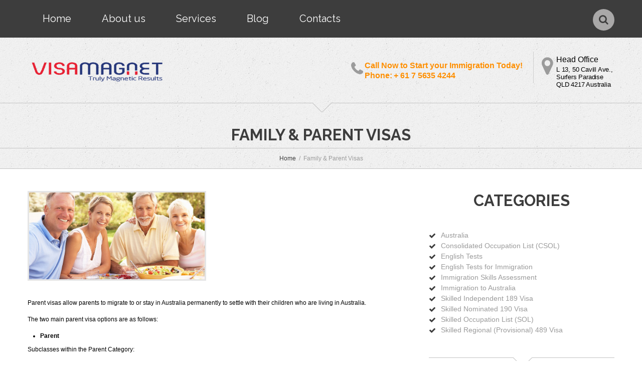

--- FILE ---
content_type: text/html; charset=UTF-8
request_url: https://visamagnet.com/services-view/family-parent-visas/
body_size: 16906
content:
<!DOCTYPE html>
<!--[if lt IE 7 ]><html class="ie ie6" lang="en-US"> <![endif]-->
<!--[if IE 7 ]><html class="ie ie7" lang="en-US"> <![endif]-->
<!--[if IE 8 ]><html class="ie ie8" lang="en-US"> <![endif]-->
<!--[if IE 9 ]><html class="ie ie9" lang="en-US"> <![endif]-->
<!--[if (gt IE 9)|!(IE)]><!--><html lang="en-US"> <!--<![endif]-->
<head>
	<title>Family &amp; Parent Visas - Visamagnet Immigration to Australia</title>
	<meta name="description" content="Family &amp; Parent Visas - Visamagnet Immigration to Australia | Visa to Australia" />
	<meta charset="UTF-8" />
	<meta name="viewport" content="width=device-width, initial-scale=1.0">
	<link rel="profile" href="//gmpg.org/xfn/11" />
		<link rel="icon" href="/wp-content/uploads/2015/05/VISAMAGNET_rgb_3001.png" type="image/x-icon" />
		<link rel="pingback" href="https://visamagnet.com/xmlrpc.php" />
	<link rel="alternate" type="application/rss+xml" title="Visamagnet Immigration to Australia" href="https://visamagnet.com/feed/" />
	<link rel="alternate" type="application/atom+xml" title="Visamagnet Immigration to Australia" href="https://visamagnet.com/feed/atom/" />
	<link rel="stylesheet" type="text/css" media="all" href="https://visamagnet.com/wp-content/themes/theme53591/bootstrap/css/bootstrap.css" />
	<link rel="stylesheet" type="text/css" media="all" href="https://visamagnet.com/wp-content/themes/theme53591/bootstrap/css/responsive.css" />
	<link rel="stylesheet" type="text/css" media="all" href="https://visamagnet.com/wp-content/themes/CherryFramework/css/camera.css" />
	<link rel="stylesheet" type="text/css" media="all" href="https://visamagnet.com/wp-content/themes/theme53591/style.css" />
	<link rel="dns-prefetch" href="//cdn.hu-manity.co" />
		<!-- Cookie Compliance -->
		<script type="text/javascript">var huOptions = {"appID":"visamagnetcom-787cd8d","currentLanguage":"en","blocking":true,"globalCookie":false,"isAdmin":false,"privacyConsent":true,"forms":[],"customProviders":[],"customPatterns":[]};</script>
		<script type="text/javascript" src="https://cdn.hu-manity.co/hu-banner.min.js"></script><meta name='robots' content='index, follow, max-image-preview:large, max-snippet:-1, max-video-preview:-1' />
	<style>img:is([sizes="auto" i], [sizes^="auto," i]) { contain-intrinsic-size: 3000px 1500px }</style>
	
	<!-- This site is optimized with the Yoast SEO plugin v26.0 - https://yoast.com/wordpress/plugins/seo/ -->
	<link rel="canonical" href="https://visamagnet.com/services-view/family-parent-visas/" />
	<meta property="og:locale" content="en_US" />
	<meta property="og:type" content="article" />
	<meta property="og:title" content="Family &amp; Parent Visas - Visamagnet Immigration to Australia" />
	<meta property="og:description" content="Parent visas allow parents to migrate to or stay in Australia permanently to settle with their children who are living in Australia. The two main parent visa options are as follows: Parent Subclasses within the Parent Category: Parent (Migrant) Subclass 103 Aged Parent (Residence) Subclass 804 Currently, applicants can expect to wait in the queue for a long period of&nbsp;Continue Reading" />
	<meta property="og:url" content="https://visamagnet.com/services-view/family-parent-visas/" />
	<meta property="og:site_name" content="Visamagnet Immigration to Australia" />
	<meta property="article:modified_time" content="2015-05-29T13:47:41+00:00" />
	<meta property="og:image" content="https://i0.wp.com/visamagnet.com/wp-content/uploads/2015/05/Parents_Visas.jpg?fit=900%2C600&ssl=1" />
	<meta property="og:image:width" content="900" />
	<meta property="og:image:height" content="600" />
	<meta property="og:image:type" content="image/jpeg" />
	<meta name="twitter:card" content="summary_large_image" />
	<meta name="twitter:label1" content="Est. reading time" />
	<meta name="twitter:data1" content="4 minutes" />
	<script type="application/ld+json" class="yoast-schema-graph">{"@context":"https://schema.org","@graph":[{"@type":"WebPage","@id":"https://visamagnet.com/services-view/family-parent-visas/","url":"https://visamagnet.com/services-view/family-parent-visas/","name":"Family & Parent Visas - Visamagnet Immigration to Australia","isPartOf":{"@id":"https://visamagnet.com/#website"},"primaryImageOfPage":{"@id":"https://visamagnet.com/services-view/family-parent-visas/#primaryimage"},"image":{"@id":"https://visamagnet.com/services-view/family-parent-visas/#primaryimage"},"thumbnailUrl":"https://i0.wp.com/visamagnet.com/wp-content/uploads/2015/05/Parents_Visas.jpg?fit=900%2C600&ssl=1","datePublished":"2015-05-17T06:44:31+00:00","dateModified":"2015-05-29T13:47:41+00:00","breadcrumb":{"@id":"https://visamagnet.com/services-view/family-parent-visas/#breadcrumb"},"inLanguage":"en-US","potentialAction":[{"@type":"ReadAction","target":["https://visamagnet.com/services-view/family-parent-visas/"]}]},{"@type":"ImageObject","inLanguage":"en-US","@id":"https://visamagnet.com/services-view/family-parent-visas/#primaryimage","url":"https://i0.wp.com/visamagnet.com/wp-content/uploads/2015/05/Parents_Visas.jpg?fit=900%2C600&ssl=1","contentUrl":"https://i0.wp.com/visamagnet.com/wp-content/uploads/2015/05/Parents_Visas.jpg?fit=900%2C600&ssl=1","width":900,"height":600},{"@type":"BreadcrumbList","@id":"https://visamagnet.com/services-view/family-parent-visas/#breadcrumb","itemListElement":[{"@type":"ListItem","position":1,"name":"Home","item":"https://visamagnet.com/"},{"@type":"ListItem","position":2,"name":"Family &#038; Parent Visas"}]},{"@type":"WebSite","@id":"https://visamagnet.com/#website","url":"https://visamagnet.com/","name":"Visamagnet Immigration to Australia","description":"Visa to Australia","potentialAction":[{"@type":"SearchAction","target":{"@type":"EntryPoint","urlTemplate":"https://visamagnet.com/?s={search_term_string}"},"query-input":{"@type":"PropertyValueSpecification","valueRequired":true,"valueName":"search_term_string"}}],"inLanguage":"en-US"}]}</script>
	<!-- / Yoast SEO plugin. -->


<link rel='dns-prefetch' href='//maps.googleapis.com' />
<link rel='dns-prefetch' href='//secure.gravatar.com' />
<link rel='dns-prefetch' href='//stats.wp.com' />
<link rel='dns-prefetch' href='//netdna.bootstrapcdn.com' />
<link rel='dns-prefetch' href='//fonts.googleapis.com' />
<link rel='dns-prefetch' href='//v0.wordpress.com' />
<link rel='dns-prefetch' href='//widgets.wp.com' />
<link rel='dns-prefetch' href='//s0.wp.com' />
<link rel='dns-prefetch' href='//0.gravatar.com' />
<link rel='dns-prefetch' href='//1.gravatar.com' />
<link rel='dns-prefetch' href='//2.gravatar.com' />
<link rel='preconnect' href='//i0.wp.com' />
<link rel="alternate" type="application/rss+xml" title="Visamagnet Immigration to Australia &raquo; Feed" href="https://visamagnet.com/feed/" />
<link rel="alternate" type="application/rss+xml" title="Visamagnet Immigration to Australia &raquo; Comments Feed" href="https://visamagnet.com/comments/feed/" />
<script type="text/javascript">
/* <![CDATA[ */
window._wpemojiSettings = {"baseUrl":"https:\/\/s.w.org\/images\/core\/emoji\/16.0.1\/72x72\/","ext":".png","svgUrl":"https:\/\/s.w.org\/images\/core\/emoji\/16.0.1\/svg\/","svgExt":".svg","source":{"concatemoji":"https:\/\/visamagnet.com\/wp-includes\/js\/wp-emoji-release.min.js?ver=6210839fb316a4bc44be4db61c44eade"}};
/*! This file is auto-generated */
!function(s,n){var o,i,e;function c(e){try{var t={supportTests:e,timestamp:(new Date).valueOf()};sessionStorage.setItem(o,JSON.stringify(t))}catch(e){}}function p(e,t,n){e.clearRect(0,0,e.canvas.width,e.canvas.height),e.fillText(t,0,0);var t=new Uint32Array(e.getImageData(0,0,e.canvas.width,e.canvas.height).data),a=(e.clearRect(0,0,e.canvas.width,e.canvas.height),e.fillText(n,0,0),new Uint32Array(e.getImageData(0,0,e.canvas.width,e.canvas.height).data));return t.every(function(e,t){return e===a[t]})}function u(e,t){e.clearRect(0,0,e.canvas.width,e.canvas.height),e.fillText(t,0,0);for(var n=e.getImageData(16,16,1,1),a=0;a<n.data.length;a++)if(0!==n.data[a])return!1;return!0}function f(e,t,n,a){switch(t){case"flag":return n(e,"\ud83c\udff3\ufe0f\u200d\u26a7\ufe0f","\ud83c\udff3\ufe0f\u200b\u26a7\ufe0f")?!1:!n(e,"\ud83c\udde8\ud83c\uddf6","\ud83c\udde8\u200b\ud83c\uddf6")&&!n(e,"\ud83c\udff4\udb40\udc67\udb40\udc62\udb40\udc65\udb40\udc6e\udb40\udc67\udb40\udc7f","\ud83c\udff4\u200b\udb40\udc67\u200b\udb40\udc62\u200b\udb40\udc65\u200b\udb40\udc6e\u200b\udb40\udc67\u200b\udb40\udc7f");case"emoji":return!a(e,"\ud83e\udedf")}return!1}function g(e,t,n,a){var r="undefined"!=typeof WorkerGlobalScope&&self instanceof WorkerGlobalScope?new OffscreenCanvas(300,150):s.createElement("canvas"),o=r.getContext("2d",{willReadFrequently:!0}),i=(o.textBaseline="top",o.font="600 32px Arial",{});return e.forEach(function(e){i[e]=t(o,e,n,a)}),i}function t(e){var t=s.createElement("script");t.src=e,t.defer=!0,s.head.appendChild(t)}"undefined"!=typeof Promise&&(o="wpEmojiSettingsSupports",i=["flag","emoji"],n.supports={everything:!0,everythingExceptFlag:!0},e=new Promise(function(e){s.addEventListener("DOMContentLoaded",e,{once:!0})}),new Promise(function(t){var n=function(){try{var e=JSON.parse(sessionStorage.getItem(o));if("object"==typeof e&&"number"==typeof e.timestamp&&(new Date).valueOf()<e.timestamp+604800&&"object"==typeof e.supportTests)return e.supportTests}catch(e){}return null}();if(!n){if("undefined"!=typeof Worker&&"undefined"!=typeof OffscreenCanvas&&"undefined"!=typeof URL&&URL.createObjectURL&&"undefined"!=typeof Blob)try{var e="postMessage("+g.toString()+"("+[JSON.stringify(i),f.toString(),p.toString(),u.toString()].join(",")+"));",a=new Blob([e],{type:"text/javascript"}),r=new Worker(URL.createObjectURL(a),{name:"wpTestEmojiSupports"});return void(r.onmessage=function(e){c(n=e.data),r.terminate(),t(n)})}catch(e){}c(n=g(i,f,p,u))}t(n)}).then(function(e){for(var t in e)n.supports[t]=e[t],n.supports.everything=n.supports.everything&&n.supports[t],"flag"!==t&&(n.supports.everythingExceptFlag=n.supports.everythingExceptFlag&&n.supports[t]);n.supports.everythingExceptFlag=n.supports.everythingExceptFlag&&!n.supports.flag,n.DOMReady=!1,n.readyCallback=function(){n.DOMReady=!0}}).then(function(){return e}).then(function(){var e;n.supports.everything||(n.readyCallback(),(e=n.source||{}).concatemoji?t(e.concatemoji):e.wpemoji&&e.twemoji&&(t(e.twemoji),t(e.wpemoji)))}))}((window,document),window._wpemojiSettings);
/* ]]> */
</script>
<link rel='stylesheet' id='flexslider-css' href='https://visamagnet.com/wp-content/plugins/cherry-plugin/lib/js/FlexSlider/flexslider.css?ver=2.2.0' type='text/css' media='all' />
<link rel='stylesheet' id='owl-carousel-css' href='https://visamagnet.com/wp-content/plugins/cherry-plugin/lib/js/owl-carousel/owl.carousel.css?ver=1.24' type='text/css' media='all' />
<link rel='stylesheet' id='owl-theme-css' href='https://visamagnet.com/wp-content/plugins/cherry-plugin/lib/js/owl-carousel/owl.theme.css?ver=1.24' type='text/css' media='all' />
<link rel='stylesheet' id='font-awesome-css' href='//netdna.bootstrapcdn.com/font-awesome/3.2.1/css/font-awesome.css?ver=3.2.1' type='text/css' media='all' />
<link rel='stylesheet' id='cherry-plugin-css' href='https://visamagnet.com/wp-content/plugins/cherry-plugin/includes/css/cherry-plugin.css?ver=1.2.7' type='text/css' media='all' />
<style id='wp-emoji-styles-inline-css' type='text/css'>

	img.wp-smiley, img.emoji {
		display: inline !important;
		border: none !important;
		box-shadow: none !important;
		height: 1em !important;
		width: 1em !important;
		margin: 0 0.07em !important;
		vertical-align: -0.1em !important;
		background: none !important;
		padding: 0 !important;
	}
</style>
<link rel='stylesheet' id='wp-block-library-css' href='https://visamagnet.com/wp-includes/css/dist/block-library/style.min.css?ver=6210839fb316a4bc44be4db61c44eade' type='text/css' media='all' />
<style id='classic-theme-styles-inline-css' type='text/css'>
/*! This file is auto-generated */
.wp-block-button__link{color:#fff;background-color:#32373c;border-radius:9999px;box-shadow:none;text-decoration:none;padding:calc(.667em + 2px) calc(1.333em + 2px);font-size:1.125em}.wp-block-file__button{background:#32373c;color:#fff;text-decoration:none}
</style>
<link rel='stylesheet' id='mediaelement-css' href='https://visamagnet.com/wp-includes/js/mediaelement/mediaelementplayer-legacy.min.css?ver=4.2.17' type='text/css' media='all' />
<link rel='stylesheet' id='wp-mediaelement-css' href='https://visamagnet.com/wp-includes/js/mediaelement/wp-mediaelement.min.css?ver=6210839fb316a4bc44be4db61c44eade' type='text/css' media='all' />
<style id='jetpack-sharing-buttons-style-inline-css' type='text/css'>
.jetpack-sharing-buttons__services-list{display:flex;flex-direction:row;flex-wrap:wrap;gap:0;list-style-type:none;margin:5px;padding:0}.jetpack-sharing-buttons__services-list.has-small-icon-size{font-size:12px}.jetpack-sharing-buttons__services-list.has-normal-icon-size{font-size:16px}.jetpack-sharing-buttons__services-list.has-large-icon-size{font-size:24px}.jetpack-sharing-buttons__services-list.has-huge-icon-size{font-size:36px}@media print{.jetpack-sharing-buttons__services-list{display:none!important}}.editor-styles-wrapper .wp-block-jetpack-sharing-buttons{gap:0;padding-inline-start:0}ul.jetpack-sharing-buttons__services-list.has-background{padding:1.25em 2.375em}
</style>
<style id='global-styles-inline-css' type='text/css'>
:root{--wp--preset--aspect-ratio--square: 1;--wp--preset--aspect-ratio--4-3: 4/3;--wp--preset--aspect-ratio--3-4: 3/4;--wp--preset--aspect-ratio--3-2: 3/2;--wp--preset--aspect-ratio--2-3: 2/3;--wp--preset--aspect-ratio--16-9: 16/9;--wp--preset--aspect-ratio--9-16: 9/16;--wp--preset--color--black: #000000;--wp--preset--color--cyan-bluish-gray: #abb8c3;--wp--preset--color--white: #ffffff;--wp--preset--color--pale-pink: #f78da7;--wp--preset--color--vivid-red: #cf2e2e;--wp--preset--color--luminous-vivid-orange: #ff6900;--wp--preset--color--luminous-vivid-amber: #fcb900;--wp--preset--color--light-green-cyan: #7bdcb5;--wp--preset--color--vivid-green-cyan: #00d084;--wp--preset--color--pale-cyan-blue: #8ed1fc;--wp--preset--color--vivid-cyan-blue: #0693e3;--wp--preset--color--vivid-purple: #9b51e0;--wp--preset--gradient--vivid-cyan-blue-to-vivid-purple: linear-gradient(135deg,rgba(6,147,227,1) 0%,rgb(155,81,224) 100%);--wp--preset--gradient--light-green-cyan-to-vivid-green-cyan: linear-gradient(135deg,rgb(122,220,180) 0%,rgb(0,208,130) 100%);--wp--preset--gradient--luminous-vivid-amber-to-luminous-vivid-orange: linear-gradient(135deg,rgba(252,185,0,1) 0%,rgba(255,105,0,1) 100%);--wp--preset--gradient--luminous-vivid-orange-to-vivid-red: linear-gradient(135deg,rgba(255,105,0,1) 0%,rgb(207,46,46) 100%);--wp--preset--gradient--very-light-gray-to-cyan-bluish-gray: linear-gradient(135deg,rgb(238,238,238) 0%,rgb(169,184,195) 100%);--wp--preset--gradient--cool-to-warm-spectrum: linear-gradient(135deg,rgb(74,234,220) 0%,rgb(151,120,209) 20%,rgb(207,42,186) 40%,rgb(238,44,130) 60%,rgb(251,105,98) 80%,rgb(254,248,76) 100%);--wp--preset--gradient--blush-light-purple: linear-gradient(135deg,rgb(255,206,236) 0%,rgb(152,150,240) 100%);--wp--preset--gradient--blush-bordeaux: linear-gradient(135deg,rgb(254,205,165) 0%,rgb(254,45,45) 50%,rgb(107,0,62) 100%);--wp--preset--gradient--luminous-dusk: linear-gradient(135deg,rgb(255,203,112) 0%,rgb(199,81,192) 50%,rgb(65,88,208) 100%);--wp--preset--gradient--pale-ocean: linear-gradient(135deg,rgb(255,245,203) 0%,rgb(182,227,212) 50%,rgb(51,167,181) 100%);--wp--preset--gradient--electric-grass: linear-gradient(135deg,rgb(202,248,128) 0%,rgb(113,206,126) 100%);--wp--preset--gradient--midnight: linear-gradient(135deg,rgb(2,3,129) 0%,rgb(40,116,252) 100%);--wp--preset--font-size--small: 13px;--wp--preset--font-size--medium: 20px;--wp--preset--font-size--large: 36px;--wp--preset--font-size--x-large: 42px;--wp--preset--spacing--20: 0.44rem;--wp--preset--spacing--30: 0.67rem;--wp--preset--spacing--40: 1rem;--wp--preset--spacing--50: 1.5rem;--wp--preset--spacing--60: 2.25rem;--wp--preset--spacing--70: 3.38rem;--wp--preset--spacing--80: 5.06rem;--wp--preset--shadow--natural: 6px 6px 9px rgba(0, 0, 0, 0.2);--wp--preset--shadow--deep: 12px 12px 50px rgba(0, 0, 0, 0.4);--wp--preset--shadow--sharp: 6px 6px 0px rgba(0, 0, 0, 0.2);--wp--preset--shadow--outlined: 6px 6px 0px -3px rgba(255, 255, 255, 1), 6px 6px rgba(0, 0, 0, 1);--wp--preset--shadow--crisp: 6px 6px 0px rgba(0, 0, 0, 1);}:where(.is-layout-flex){gap: 0.5em;}:where(.is-layout-grid){gap: 0.5em;}body .is-layout-flex{display: flex;}.is-layout-flex{flex-wrap: wrap;align-items: center;}.is-layout-flex > :is(*, div){margin: 0;}body .is-layout-grid{display: grid;}.is-layout-grid > :is(*, div){margin: 0;}:where(.wp-block-columns.is-layout-flex){gap: 2em;}:where(.wp-block-columns.is-layout-grid){gap: 2em;}:where(.wp-block-post-template.is-layout-flex){gap: 1.25em;}:where(.wp-block-post-template.is-layout-grid){gap: 1.25em;}.has-black-color{color: var(--wp--preset--color--black) !important;}.has-cyan-bluish-gray-color{color: var(--wp--preset--color--cyan-bluish-gray) !important;}.has-white-color{color: var(--wp--preset--color--white) !important;}.has-pale-pink-color{color: var(--wp--preset--color--pale-pink) !important;}.has-vivid-red-color{color: var(--wp--preset--color--vivid-red) !important;}.has-luminous-vivid-orange-color{color: var(--wp--preset--color--luminous-vivid-orange) !important;}.has-luminous-vivid-amber-color{color: var(--wp--preset--color--luminous-vivid-amber) !important;}.has-light-green-cyan-color{color: var(--wp--preset--color--light-green-cyan) !important;}.has-vivid-green-cyan-color{color: var(--wp--preset--color--vivid-green-cyan) !important;}.has-pale-cyan-blue-color{color: var(--wp--preset--color--pale-cyan-blue) !important;}.has-vivid-cyan-blue-color{color: var(--wp--preset--color--vivid-cyan-blue) !important;}.has-vivid-purple-color{color: var(--wp--preset--color--vivid-purple) !important;}.has-black-background-color{background-color: var(--wp--preset--color--black) !important;}.has-cyan-bluish-gray-background-color{background-color: var(--wp--preset--color--cyan-bluish-gray) !important;}.has-white-background-color{background-color: var(--wp--preset--color--white) !important;}.has-pale-pink-background-color{background-color: var(--wp--preset--color--pale-pink) !important;}.has-vivid-red-background-color{background-color: var(--wp--preset--color--vivid-red) !important;}.has-luminous-vivid-orange-background-color{background-color: var(--wp--preset--color--luminous-vivid-orange) !important;}.has-luminous-vivid-amber-background-color{background-color: var(--wp--preset--color--luminous-vivid-amber) !important;}.has-light-green-cyan-background-color{background-color: var(--wp--preset--color--light-green-cyan) !important;}.has-vivid-green-cyan-background-color{background-color: var(--wp--preset--color--vivid-green-cyan) !important;}.has-pale-cyan-blue-background-color{background-color: var(--wp--preset--color--pale-cyan-blue) !important;}.has-vivid-cyan-blue-background-color{background-color: var(--wp--preset--color--vivid-cyan-blue) !important;}.has-vivid-purple-background-color{background-color: var(--wp--preset--color--vivid-purple) !important;}.has-black-border-color{border-color: var(--wp--preset--color--black) !important;}.has-cyan-bluish-gray-border-color{border-color: var(--wp--preset--color--cyan-bluish-gray) !important;}.has-white-border-color{border-color: var(--wp--preset--color--white) !important;}.has-pale-pink-border-color{border-color: var(--wp--preset--color--pale-pink) !important;}.has-vivid-red-border-color{border-color: var(--wp--preset--color--vivid-red) !important;}.has-luminous-vivid-orange-border-color{border-color: var(--wp--preset--color--luminous-vivid-orange) !important;}.has-luminous-vivid-amber-border-color{border-color: var(--wp--preset--color--luminous-vivid-amber) !important;}.has-light-green-cyan-border-color{border-color: var(--wp--preset--color--light-green-cyan) !important;}.has-vivid-green-cyan-border-color{border-color: var(--wp--preset--color--vivid-green-cyan) !important;}.has-pale-cyan-blue-border-color{border-color: var(--wp--preset--color--pale-cyan-blue) !important;}.has-vivid-cyan-blue-border-color{border-color: var(--wp--preset--color--vivid-cyan-blue) !important;}.has-vivid-purple-border-color{border-color: var(--wp--preset--color--vivid-purple) !important;}.has-vivid-cyan-blue-to-vivid-purple-gradient-background{background: var(--wp--preset--gradient--vivid-cyan-blue-to-vivid-purple) !important;}.has-light-green-cyan-to-vivid-green-cyan-gradient-background{background: var(--wp--preset--gradient--light-green-cyan-to-vivid-green-cyan) !important;}.has-luminous-vivid-amber-to-luminous-vivid-orange-gradient-background{background: var(--wp--preset--gradient--luminous-vivid-amber-to-luminous-vivid-orange) !important;}.has-luminous-vivid-orange-to-vivid-red-gradient-background{background: var(--wp--preset--gradient--luminous-vivid-orange-to-vivid-red) !important;}.has-very-light-gray-to-cyan-bluish-gray-gradient-background{background: var(--wp--preset--gradient--very-light-gray-to-cyan-bluish-gray) !important;}.has-cool-to-warm-spectrum-gradient-background{background: var(--wp--preset--gradient--cool-to-warm-spectrum) !important;}.has-blush-light-purple-gradient-background{background: var(--wp--preset--gradient--blush-light-purple) !important;}.has-blush-bordeaux-gradient-background{background: var(--wp--preset--gradient--blush-bordeaux) !important;}.has-luminous-dusk-gradient-background{background: var(--wp--preset--gradient--luminous-dusk) !important;}.has-pale-ocean-gradient-background{background: var(--wp--preset--gradient--pale-ocean) !important;}.has-electric-grass-gradient-background{background: var(--wp--preset--gradient--electric-grass) !important;}.has-midnight-gradient-background{background: var(--wp--preset--gradient--midnight) !important;}.has-small-font-size{font-size: var(--wp--preset--font-size--small) !important;}.has-medium-font-size{font-size: var(--wp--preset--font-size--medium) !important;}.has-large-font-size{font-size: var(--wp--preset--font-size--large) !important;}.has-x-large-font-size{font-size: var(--wp--preset--font-size--x-large) !important;}
:where(.wp-block-post-template.is-layout-flex){gap: 1.25em;}:where(.wp-block-post-template.is-layout-grid){gap: 1.25em;}
:where(.wp-block-columns.is-layout-flex){gap: 2em;}:where(.wp-block-columns.is-layout-grid){gap: 2em;}
:root :where(.wp-block-pullquote){font-size: 1.5em;line-height: 1.6;}
</style>
<link rel='stylesheet' id='cherry-lazy-load-css' href='https://visamagnet.com/wp-content/plugins/cherry-lazy-load/css/lazy-load.css?ver=1.1' type='text/css' media='all' />
<link rel='stylesheet' id='cherry-parallax-css' href='https://visamagnet.com/wp-content/plugins/cherry-parallax/css/parallax.css?ver=1.0.0' type='text/css' media='all' />
<link rel='stylesheet' id='contact-form-7-css' href='https://visamagnet.com/wp-content/plugins/contact-form-7/includes/css/styles.css?ver=6.1.2' type='text/css' media='all' />
<link rel='stylesheet' id='rs-plugin-settings-css' href='https://visamagnet.com/wp-content/plugins/revslider/public/assets/css/rs6.css?ver=6.3.3' type='text/css' media='all' />
<style id='rs-plugin-settings-inline-css' type='text/css'>
#rs-demo-id {}
</style>
<link rel='stylesheet' id='theme53591-css' href='https://visamagnet.com/wp-content/themes/theme53591/main-style.css' type='text/css' media='all' />
<link rel='stylesheet' id='magnific-popup-css' href='https://visamagnet.com/wp-content/themes/CherryFramework/css/magnific-popup.css?ver=0.9.3' type='text/css' media='all' />
<link rel='stylesheet' id='jetpack_likes-css' href='https://visamagnet.com/wp-content/plugins/jetpack/modules/likes/style.css?ver=15.0.2' type='text/css' media='all' />
<link rel='stylesheet' id='twp-widget-css' href='https://visamagnet.com/wp-content/plugins/tweet-wheel/assets/css/twp-widget.css?ver=1.1.6' type='text/css' media='all' />
<link rel='stylesheet' id='options_typography_Raleway:100-css' href='//fonts.googleapis.com/css?family=Raleway:100&#038;subset=latin' type='text/css' media='all' />
<link rel='stylesheet' id='options_typography_Abel-css' href='//fonts.googleapis.com/css?family=Abel&#038;subset=latin' type='text/css' media='all' />
<link rel='stylesheet' id='options_typography_Cutive-css' href='//fonts.googleapis.com/css?family=Cutive&#038;subset=latin' type='text/css' media='all' />
<link rel='stylesheet' id='wp-add-custom-css-css' href='https://visamagnet.com?display_custom_css=css&#038;ver=6210839fb316a4bc44be4db61c44eade' type='text/css' media='all' />
<script type="text/javascript" src="https://visamagnet.com/wp-content/themes/CherryFramework/js/jquery-1.7.2.min.js?ver=1.7.2" id="jquery-js"></script>
<script type="text/javascript" src="https://visamagnet.com/wp-content/plugins/cherry-plugin/lib/js/jquery.easing.1.3.js?ver=1.3" id="easing-js"></script>
<script type="text/javascript" src="https://visamagnet.com/wp-content/plugins/cherry-plugin/lib/js/elasti-carousel/jquery.elastislide.js?ver=1.2.7" id="elastislide-js"></script>
<script type="text/javascript" src="//maps.googleapis.com/maps/api/js?v=3.exp&amp;sensor=false&amp;ver=6210839fb316a4bc44be4db61c44eade" id="googlemapapis-js"></script>
<script type="text/javascript" src="https://visamagnet.com/wp-content/plugins/revslider/public/assets/js/rbtools.min.js?ver=6.3.3" id="tp-tools-js"></script>
<script type="text/javascript" src="https://visamagnet.com/wp-content/plugins/revslider/public/assets/js/rs6.min.js?ver=6.3.3" id="revmin-js"></script>
<script type="text/javascript" src="https://visamagnet.com/wp-content/themes/theme53591/js/my_script.js?ver=1.0" id="my_script-js"></script>
<script type="text/javascript" src="https://visamagnet.com/wp-content/themes/CherryFramework/js/jquery-migrate-1.2.1.min.js?ver=1.2.1" id="migrate-js"></script>
<script type="text/javascript" src="https://visamagnet.com/wp-includes/js/swfobject.js?ver=2.2-20120417" id="swfobject-js"></script>
<script type="text/javascript" src="https://visamagnet.com/wp-content/themes/CherryFramework/js/modernizr.js?ver=2.0.6" id="modernizr-js"></script>
<script type="text/javascript" src="https://visamagnet.com/wp-content/themes/CherryFramework/js/jflickrfeed.js?ver=1.0" id="jflickrfeed-js"></script>
<script type="text/javascript" src="https://visamagnet.com/wp-content/themes/CherryFramework/js/custom.js?ver=1.0" id="custom-js"></script>
<script type="text/javascript" src="https://visamagnet.com/wp-content/themes/CherryFramework/bootstrap/js/bootstrap.min.js?ver=2.3.0" id="bootstrap-js"></script>
<script type="text/javascript" id="twp-widget-js-extra">
/* <![CDATA[ */
var twpwidget = {"ajaxurl":"https:\/\/visamagnet.com\/wp-admin\/admin-ajax.php"};
/* ]]> */
</script>
<script type="text/javascript" src="https://visamagnet.com/wp-content/plugins/tweet-wheel/assets/js/twp-widget.js?ver=1.1.6" id="twp-widget-js"></script>
<link rel="https://api.w.org/" href="https://visamagnet.com/wp-json/" /><link rel="EditURI" type="application/rsd+xml" title="RSD" href="https://visamagnet.com/xmlrpc.php?rsd" />

<link rel="alternate" title="oEmbed (JSON)" type="application/json+oembed" href="https://visamagnet.com/wp-json/oembed/1.0/embed?url=https%3A%2F%2Fvisamagnet.com%2Fservices-view%2Ffamily-parent-visas%2F" />
<link rel="alternate" title="oEmbed (XML)" type="text/xml+oembed" href="https://visamagnet.com/wp-json/oembed/1.0/embed?url=https%3A%2F%2Fvisamagnet.com%2Fservices-view%2Ffamily-parent-visas%2F&#038;format=xml" />
	<link rel="preconnect" href="https://fonts.googleapis.com">
	<link rel="preconnect" href="https://fonts.gstatic.com">
	<script type="text/javascript">
(function(url){
	if(/(?:Chrome\/26\.0\.1410\.63 Safari\/537\.31|WordfenceTestMonBot)/.test(navigator.userAgent)){ return; }
	var addEvent = function(evt, handler) {
		if (window.addEventListener) {
			document.addEventListener(evt, handler, false);
		} else if (window.attachEvent) {
			document.attachEvent('on' + evt, handler);
		}
	};
	var removeEvent = function(evt, handler) {
		if (window.removeEventListener) {
			document.removeEventListener(evt, handler, false);
		} else if (window.detachEvent) {
			document.detachEvent('on' + evt, handler);
		}
	};
	var evts = 'contextmenu dblclick drag dragend dragenter dragleave dragover dragstart drop keydown keypress keyup mousedown mousemove mouseout mouseover mouseup mousewheel scroll'.split(' ');
	var logHuman = function() {
		if (window.wfLogHumanRan) { return; }
		window.wfLogHumanRan = true;
		var wfscr = document.createElement('script');
		wfscr.type = 'text/javascript';
		wfscr.async = true;
		wfscr.src = url + '&r=' + Math.random();
		(document.getElementsByTagName('head')[0]||document.getElementsByTagName('body')[0]).appendChild(wfscr);
		for (var i = 0; i < evts.length; i++) {
			removeEvent(evts[i], logHuman);
		}
	};
	for (var i = 0; i < evts.length; i++) {
		addEvent(evts[i], logHuman);
	}
})('//visamagnet.com/?wordfence_lh=1&hid=37D48DFCAE48DCF610C44FC8FFF585F6');
</script>	<style>img#wpstats{display:none}</style>
		<script>
 var system_folder = 'https://visamagnet.com/wp-content/themes/CherryFramework/admin/data_management/',
	 CHILD_URL ='https://visamagnet.com/wp-content/themes/theme53591',
	 PARENT_URL = 'https://visamagnet.com/wp-content/themes/CherryFramework', 
	 CURRENT_THEME = 'theme53591'</script>
<style type='text/css'>
body { background-color:#FFF }


.header_widget_2>#text-3>h4{font-weight:900; color:#FE8F01!important;}
.header_widget_2 .textwidget{font-weight:900; color:#FE8F01;}
.testimonials .testi-item .desc .inner a  {color:#000!important;}

.google-map-api{height: 461px!important;}
.content-holder{background: #FFF!important;}
.header .header_widget_2 h4{font-size: 16px!important; color: #000000!important;  margin-bottom: 4px;}
.header .header_widget_2{font-size: 16px!important; color: #000000!important;}
.header .header_widget_1 h4{font-size: 16px!important; color: #000000!important;  margin-bottom: 4px;}
.header .header_widget_1{font-size: 13px!important; color: #000000!important;}
.featured-thumbnail.large{width:350px!important;}
.ser-button{left: 22%;}
.cus-ser-box{border: 3px solid #FE8F01;}
.cus-ser-box h2{background-color: #FE8F01!important;}
.cus-ser-box{margin-left: 22px;}
.cus-testi{ margin-left: 0;}
.testimonial-client{color:#FE8F01!important;}

@media all and (max-width: 1200px){
    .ser-button{left: 17%;}
    .cus-ser-box {
      margin-left: 14px;
    }
    .header .header_widget_2 h4 {
     font-size: 14px !important;
    }
@media all and (max-width: 979px){
    .ser-button{left: 6%;}
   .header .header_widget_2 h4 {
     font-size: 9px !important;
    } 
   .header .header_widget_2 {
    font-size: 11px !important;}
  }
@media all and (max-width: 767px){
    .ser-button{left: 40%;}
    .cus-ser-box{margin-left: 0px; margin-top: 10px;}
   .header .header_widget_2 h4 {
     font-size: 13px !important;
    } 
   .header .header_widget_2 {
    font-size: 15px !important;}
  }
}
@media all and (max-width: 600px){
    .ser-button{left: 36%;}
}
@media all and (max-width: 450px){
    .ser-button{left: 32%;}
}
@media all and (max-width: 350px){
    .ser-button{left: 26%;}
}
@media all and (max-width: 280px){
    .ser-button{left: 18%;}
}
</style><style type="text/css">.recentcomments a{display:inline !important;padding:0 !important;margin:0 !important;}</style>
<style type='text/css'>
h1 { font: bold 31px/31px Raleway;  color:#3d3d3d; }
h2 { font: normal 31px/31px Abel, sans-serif;  color:; }
h3 { font: bold 31px/31px Raleway;  color:#3d3d3d; }
h4 { font: bold 18px/18px Raleway;  color:#ffffff; }
h5 { font: normal 12px/18px Arial, Helvetica, sans-serif;  color:#3d3d3d; }
h6 { font: normal 20px/24px Raleway;  color:#3d3d3d; }
body { font-weight: normal;}
.logo_h__txt, .logo_link { font: normal 44px/54px Cutive;  color:#3d3d3d; }
.sf-menu > li > a { font: normal 20px/31px Raleway;  color:#FFFFFF; }
.nav.footer-nav a { font: normal 11px/16px Raleway;  color:#9b9b9b; }
</style>
<meta name="generator" content="Powered by Slider Revolution 6.3.3 - responsive, Mobile-Friendly Slider Plugin for WordPress with comfortable drag and drop interface." />
<link rel="icon" href="https://i0.wp.com/visamagnet.com/wp-content/uploads/2015/05/VISAMAGNET_rgb_3001.png?fit=32%2C8&#038;ssl=1" sizes="32x32" />
<link rel="icon" href="https://i0.wp.com/visamagnet.com/wp-content/uploads/2015/05/VISAMAGNET_rgb_3001.png?fit=192%2C50&#038;ssl=1" sizes="192x192" />
<link rel="apple-touch-icon" href="https://i0.wp.com/visamagnet.com/wp-content/uploads/2015/05/VISAMAGNET_rgb_3001.png?fit=180%2C47&#038;ssl=1" />
<meta name="msapplication-TileImage" content="https://i0.wp.com/visamagnet.com/wp-content/uploads/2015/05/VISAMAGNET_rgb_3001.png?fit=270%2C71&#038;ssl=1" />
<script type="text/javascript">function setREVStartSize(e){
			//window.requestAnimationFrame(function() {				 
				window.RSIW = window.RSIW===undefined ? window.innerWidth : window.RSIW;	
				window.RSIH = window.RSIH===undefined ? window.innerHeight : window.RSIH;	
				try {								
					var pw = document.getElementById(e.c).parentNode.offsetWidth,
						newh;
					pw = pw===0 || isNaN(pw) ? window.RSIW : pw;
					e.tabw = e.tabw===undefined ? 0 : parseInt(e.tabw);
					e.thumbw = e.thumbw===undefined ? 0 : parseInt(e.thumbw);
					e.tabh = e.tabh===undefined ? 0 : parseInt(e.tabh);
					e.thumbh = e.thumbh===undefined ? 0 : parseInt(e.thumbh);
					e.tabhide = e.tabhide===undefined ? 0 : parseInt(e.tabhide);
					e.thumbhide = e.thumbhide===undefined ? 0 : parseInt(e.thumbhide);
					e.mh = e.mh===undefined || e.mh=="" || e.mh==="auto" ? 0 : parseInt(e.mh,0);		
					if(e.layout==="fullscreen" || e.l==="fullscreen") 						
						newh = Math.max(e.mh,window.RSIH);					
					else{					
						e.gw = Array.isArray(e.gw) ? e.gw : [e.gw];
						for (var i in e.rl) if (e.gw[i]===undefined || e.gw[i]===0) e.gw[i] = e.gw[i-1];					
						e.gh = e.el===undefined || e.el==="" || (Array.isArray(e.el) && e.el.length==0)? e.gh : e.el;
						e.gh = Array.isArray(e.gh) ? e.gh : [e.gh];
						for (var i in e.rl) if (e.gh[i]===undefined || e.gh[i]===0) e.gh[i] = e.gh[i-1];
											
						var nl = new Array(e.rl.length),
							ix = 0,						
							sl;					
						e.tabw = e.tabhide>=pw ? 0 : e.tabw;
						e.thumbw = e.thumbhide>=pw ? 0 : e.thumbw;
						e.tabh = e.tabhide>=pw ? 0 : e.tabh;
						e.thumbh = e.thumbhide>=pw ? 0 : e.thumbh;					
						for (var i in e.rl) nl[i] = e.rl[i]<window.RSIW ? 0 : e.rl[i];
						sl = nl[0];									
						for (var i in nl) if (sl>nl[i] && nl[i]>0) { sl = nl[i]; ix=i;}															
						var m = pw>(e.gw[ix]+e.tabw+e.thumbw) ? 1 : (pw-(e.tabw+e.thumbw)) / (e.gw[ix]);					
						newh =  (e.gh[ix] * m) + (e.tabh + e.thumbh);
					}				
					if(window.rs_init_css===undefined) window.rs_init_css = document.head.appendChild(document.createElement("style"));					
					document.getElementById(e.c).height = newh+"px";
					window.rs_init_css.innerHTML += "#"+e.c+"_wrapper { height: "+newh+"px }";				
				} catch(e){
					console.log("Failure at Presize of Slider:" + e)
				}					   
			//});
		  };</script>
	<style id="egf-frontend-styles" type="text/css">
		p {} h1 {} h2 {} h3 {} h4 {} h5 {} h6 {} 	</style>
			<!--[if lt IE 9]>
		<div id="ie7-alert" style="width: 100%; text-align:center;">
			<img src="http://tmbhtest.com/images/ie7.jpg" alt="Upgrade IE 8" width="640" height="344" border="0" usemap="#Map" />
			<map name="Map" id="Map"><area shape="rect" coords="496,201,604,329" href="http://www.microsoft.com/windows/internet-explorer/default.aspx" target="_blank" alt="Download Interent Explorer" /><area shape="rect" coords="380,201,488,329" href="http://www.apple.com/safari/download/" target="_blank" alt="Download Apple Safari" /><area shape="rect" coords="268,202,376,330" href="http://www.opera.com/download/" target="_blank" alt="Download Opera" /><area shape="rect" coords="155,202,263,330" href="http://www.mozilla.com/" target="_blank" alt="Download Firefox" /><area shape="rect" coords="35,201,143,329" href="http://www.google.com/chrome" target="_blank" alt="Download Google Chrome" />
			</map>
		</div>
	<![endif]-->
	<!--[if gte IE 9]><!-->
		<script src="https://visamagnet.com/wp-content/themes/CherryFramework/js/jquery.mobile.customized.min.js" type="text/javascript"></script>
		<script type="text/javascript">
			jQuery(function(){
				jQuery('.sf-menu').mobileMenu({defaultText: "Navigate to..."});
			});
		</script>
	<!--<![endif]-->
	<script type="text/javascript">
		// Init navigation menu
		jQuery(function(){
		// main navigation init
			jQuery('ul.sf-menu').superfish({
				delay: 1000, // the delay in milliseconds that the mouse can remain outside a sub-menu without it closing
				animation: {
					opacity: "show",
					height: "show"
				}, // used to animate the sub-menu open
				speed: "normal", // animation speed
				autoArrows: false, // generation of arrow mark-up (for submenu)
				disableHI: true // to disable hoverIntent detection
			});

		//Zoom fix
		//IPad/IPhone
			var viewportmeta = document.querySelector && document.querySelector('meta[name="viewport"]'),
				ua = navigator.userAgent,
				gestureStart = function () {
					viewportmeta.content = "width=device-width, minimum-scale=0.25, maximum-scale=1.6, initial-scale=1.0";
				},
				scaleFix = function () {
					if (viewportmeta && /iPhone|iPad/.test(ua) && !/Opera Mini/.test(ua)) {
						viewportmeta.content = "width=device-width, minimum-scale=1.0, maximum-scale=1.0";
						document.addEventListener("gesturestart", gestureStart, false);
					}
				};
			scaleFix();
		})
	</script>
	<!-- stick up menu -->
	<script type="text/javascript">
		jQuery(document).ready(function(){
			if(!device.mobile() && !device.tablet()){
				jQuery('header.header .header_block_1').tmStickUp({
					correctionSelector: jQuery('#wpadminbar')
				,	listenSelector: jQuery('.listenSelector')
				,	active: true				,	pseudo: true				});
			}
		})
	</script>
</head>

<body class="wp-singular services-template-default single single-services postid-406 wp-theme-CherryFramework wp-child-theme-theme53591 cookies-not-set">
	<div id="motopress-main" class="main-holder">
		<!--Begin #motopress-main-->
		<header class="motopress-wrapper header">
			<div class="container">
				<div class="row">
					<div class="span12" data-motopress-wrapper-file="wrapper/wrapper-header.php" data-motopress-wrapper-type="header" data-motopress-id="6978ed2788502">
						
<div class="header_block_1">
	<div class="row">
		
		<div class="span9" data-motopress-type="static" data-motopress-static-file="static/static-nav.php">
			<!-- BEGIN MAIN NAVIGATION -->
<nav class="nav nav__primary clearfix">
<ul id="topnav" class="sf-menu"><li id="menu-item-28" class="menu-item menu-item-type-post_type menu-item-object-page menu-item-home"><a href="https://visamagnet.com/">Home</a></li>
<li id="menu-item-27" class="menu-item menu-item-type-post_type menu-item-object-page"><a href="https://visamagnet.com/about-us/">About us</a></li>
<li id="menu-item-25" class="menu-item menu-item-type-post_type menu-item-object-page"><a href="https://visamagnet.com/services/">Services</a></li>
<li id="menu-item-26" class="menu-item menu-item-type-post_type menu-item-object-page current_page_parent"><a href="https://visamagnet.com/blog/">Blog</a></li>
<li id="menu-item-24" class="menu-item menu-item-type-post_type menu-item-object-page"><a href="https://visamagnet.com/contacts/">Contacts</a></li>
</ul></nav><!-- END MAIN NAVIGATION -->		</div>

		<div class="span3 hidden-phone" data-motopress-type="static" data-motopress-static-file="static/static-search.php">
			<div class="top_search"><!-- BEGIN SEARCH FORM -->
  
	<div class="search-form search-form__h hidden-phone clearfix">
		<i class="icon-search btn-search pull-right"></i>
		<form id="search-header" class="navbar-form pull-right" method="get" action="https://visamagnet.com/" accept-charset="utf-8">
			<input type="text" name="s" id="search-form_it" class="search-form_it">
			<button type="submit" class="search-form_is">
				<i class="icon-search"></i>
			</button>
		</form>
	</div>  
<!-- END SEARCH FORM --></div>
		</div>

	</div>
</div>

<div class="header_block_2">
	<div class="row">

		<div class="span5" data-motopress-type="static" data-motopress-static-file="static/static-logo.php">
			<!-- BEGIN LOGO -->
<div class="logo pull-left">
									<a href="https://visamagnet.com/" class="logo_h logo_h__img"><img src="/wp-content/uploads/2015/05/VISAMAGNET_rgb_78_.png" alt="Visamagnet Immigration to Australia" title="Visa to Australia"></a>
						<p class="logo_tagline">Visa to Australia</p><!-- Site Tagline -->
	</div>
<!-- END LOGO -->		</div>

		<div class="span7">
			<div class="wrapper">
				<div class="header_widget_1" data-motopress-type="dynamic-sidebar" data-motopress-sidebar-id="header-sidebar-1">
					<div id="text-2" class="visible-all-devices "><h4>Head Office</h4>			<div class="textwidget">L 13, 50 Cavill Ave.,                           
Surfers Paradise QLD 4217                                  
Australia                                            
<i></i></div>
		</div>				</div>
				<div class="header_widget_2" data-motopress-type="dynamic-sidebar" data-motopress-sidebar-id="header-sidebar-2">
					<div id="text-3" class="visible-all-devices "><h4>Call Now to Start your Immigration Today!</h4>			<div class="textwidget">Phone:
+ 61 7 5635 4244 <br/>          
<i></i>
    
</div>
		</div>				</div>
			</div>
		</div>

	</div>
</div>					</div>
				</div>
			</div>
		</header><div class="motopress-wrapper content-holder clearfix">
	<div class="container">
		<div class="row">
			<div class="span12" data-motopress-wrapper-file="single.php" data-motopress-wrapper-type="content">
				<div class="row">
					<div class="span12" data-motopress-type="static" data-motopress-static-file="static/static-title.php">
						<section class="title-section">
	<h1 class="title-header">
					Family &#038; Parent Visas	</h1>
				<!-- BEGIN BREADCRUMBS-->
			<ul class="breadcrumb breadcrumb__t"><li><a href="https://visamagnet.com">Home</a></li><li class="divider"></li><li class="active">Family &#038; Parent Visas</li></ul>			<!-- END BREADCRUMBS -->
	</section><!-- .title-section -->
					</div>
				</div>
				<div class="row">
					<div class="span8 right right" id="content" data-motopress-type="loop" data-motopress-loop-file="loop/loop-single.php">
						<article id="post-406" class="post__holder post-406 services type-services status-publish has-post-thumbnail hentry">
				<figure class="featured-thumbnail thumbnail large" ><img src="//" data-src="https://visamagnet.com/wp-content/uploads/2015/05/Parents_Visas-900x444.jpg" alt="Family &#038; Parent Visas" ></figure>
				<!-- Post Content -->
		<div class="post_content">
			<p>Parent visas allow parents to migrate to or stay in Australia permanently to settle with their children who are living in Australia.</p>
<p>The two main parent visa options are as follows:</p>
<ul>
<li><strong>Parent</strong></li>
</ul>
<p>Subclasses within the Parent Category:</p>
<p><strong>Parent (Migrant) Subclass 103</strong></p>
<p><strong>Aged Parent (Residence) Subclass 804</strong></p>
<p>Currently, applicants can expect to wait in the queue for a long period of time, up to 18 years for ordinary Parent visas.</p>
<p>&nbsp;</p>
<ul>
<li><strong>Contributory Parent</strong></li>
</ul>
<p>Subclasses within the Contributory Parent Category:</p>
<p><strong>Contributory Parent (Migrant) Subclass 143 </strong></p>
<p><strong>Contributory Parent (Temporary) Subclass 173 </strong></p>
<p><strong>Contributory Aged Parent (Residence) Subclass 864</strong></p>
<p><strong>Contributory Aged Parent (Temporary) Subclass 884 </strong></p>
<p>Contributory Parent visas require a large financial contribution on behalf of the applicant, including large application fees as well as the provision of an assurance of support requiring payment of a large bond. In return, the average processing time for Contributory Parent Visas is between 12 and 18 months.</p>
<p>&nbsp;</p>
<p><strong>Criteria common to all subclasses of Parent and Contributory Parent visas</strong></p>
<ul>
<li><strong>Meeting the balance of family test</strong></li>
</ul>
<p>All applicants must meet the balance of family test before a Parent visa will be granted. This test means that an applicant must have:</p>
<ul>
<li>at least half of their children lawfully and permanently resident in Australia (this includes eligible NewZealand citizens who are usually resident in Australia) or</li>
<li>more children permanently resident in Australia (this includes eligible New Zealand citizens who areusually resident in Australia) than in any other single county</li>
</ul>
<p>&nbsp;</p>
<ul>
<li><strong>Sponsorship</strong></li>
</ul>
<p>Any person seeking a Parent Visa will be required to have a sponsor. The sponsor will usually be either:</p>
<ul>
<li>the applicant’s child (including natural, adopted or step-children), unless the child is under 18 or</li>
<li>the spouse of the applicant’s child who is living with the applicant’s child</li>
</ul>
<p>The sponsor must be:</p>
<ul>
<li>an Australian Citizen, permanent resident or eligible New Zealand citizen,</li>
<li>over 18 years of age and</li>
<li>settled in Australia – generally this means that the sponsor will need to have been lawfully resident inAustralia for a period of 2 years</li>
</ul>
<p>&nbsp;</p>
<ul>
<li><strong>Assurance of support (‘AOS’)</strong></li>
</ul>
<p>All Parent visa applicants must obtain an AOS before the visa can be granted.</p>
<p>An AOS is a legal commitment by a person (‘assurer”) to provide financial support to the applicant and repayto the government the amount of any welfare payments made to the applicant within either:</p>
<ul>
<li>the first 2 years after the applicant enters Australia, if they have applied for one of the Parent Category visas or</li>
<li>the first 10 years after the applicant enters Australia, if they have applied for one of the ContributoryParent Category (temporary or permanent) visas</li>
</ul>
<p>&nbsp;</p>
<ul>
<li><strong>Security bond</strong></li>
</ul>
<p>&nbsp;</p>
<p>The assurer must also lodge a security bond with the Commonwealth Bank of Australia. The amount of the bond varies depending whether a person or an organisation is providing the AOS.</p>
<p>For a Parent visa the bondpayable by a person is $5,000 for the primary applicant and $2,000 for each secondary applicant. If anorganisation is providing the AOS, the bond is $10,000.</p>
<p>For a Contributory Parent visa the bond payable by a person is $10,000 for the primary applicant and $4,000for each secondary applicant. If an organisation is providing the AOS, the bond payable is $20,000.</p>
<p>The bond is refundable after 2 years for the Parent visa and 10 years for the Contributory Parent visa. If anyclaimable payments are made to the visa holders duringthe two or ten year period it may be deducted from the bond or claimed back from the AOS.</p>
<p>&nbsp;</p>
<ul>
<li><strong>Health and character test</strong></li>
</ul>
<p>All Parent visa applicants must undergo a medical assessment and pass a health test. All visa applicants must pass also the character test.</p>
<p><strong>Common issues with parent and contributory parent visas include:</strong></p>
<ul>
<li>Difficulties calculating the balance of the family test</li>
<li>Selecting the correct application subclass</li>
<li>Failing to meet the health criteria and/or the character criteria</li>
<li>Difficulties with meeting sponsorship criteria or providing mandatory Assurance of Support</li>
</ul>
<p>&nbsp;</p>
<p><strong>How can we help you?</strong></p>
<p>We offer expert advice on any difficult issues that may arise when applying for a parent visa, including:</p>
<ul>
<li>Providing the best comprehensive and easy to understand migration plan for your parents</li>
</ul>
<ul>
<li>Understanding the requirements for sponsorship</li>
<li>Lodging decision-ready applications to make sure that your parents are able to move in Australia as soon as possible</li>
<li>Advising on extended visitor visa and bridging visa options available</li>
</ul>
<ul>
<li>Getting results with minimum stress and worry for you</li>
</ul>
<p>&nbsp;</p>
<p><strong>Other visa options for your family you are may be interested in include</strong></p>
<p><strong>Child Visa</strong></p>
<p><strong>Aged Dependent Relative Visa</strong></p>
<p><strong>Remaining Relative Visa</strong></p>
<p><strong>Carer Visa</strong></p>
<p><strong> </strong></p>
<p>If you would like to discuss bringing your family members to Australia,, please <strong><u><a href="http://www.visamagnet.com/contacts/">contact u</a>s</u></strong> to discuss your goals and requirements.</p>
			<div class="clear"></div>
		</div>
		<!-- //Post Content -->
		
		<!-- Post Meta -->
<div class="post_meta meta_type_line"><div class="post_meta_unite clearfix"><div class="meta_group clearfix">								<div class="post_category">
									<i class="icon-bookmark"></i>
									No category								</div>
																<div class="post_date">
									<i class="icon-calendar"></i>
									<time datetime="2015-05-17T06:44:31">May 17, 2015</time>								</div>
																<div class="post_author">
									<i class="icon-user"></i>
									<a href="https://visamagnet.com/author/anna/" title="Posts by anna" rel="author">anna</a>								</div>
																<div class="post_comment">
									<i class="icon-comments"></i>
									<span class="comments-link">Comments are closed</span>								</div>
								</div><div class="meta_group clearfix"></div><div class="meta_group clearfix"></div></div></div><!--// Post Meta -->
</article><!-- .share-buttons -->

		<!-- Facebook Like Button -->
		<script>(function(d, s, id) {
			var js, fjs = d.getElementsByTagName(s)[0];
				if (d.getElementById(id)) {return;}
				js = d.createElement(s); js.id = id;
				js.src = "//connect.facebook.net/en_US/all.js#xfbml=1";
				fjs.parentNode.insertBefore(js, fjs);
			}(document, 'script', 'facebook-jssdk'));
		</script>

		<!-- Google+ Button -->
		<script type="text/javascript">
			(function() {
				var po = document.createElement('script'); po.type = 'text/javascript'; po.async = true;
				po.src = '//apis.google.com/js/plusone.js';
				var s = document.getElementsByTagName('script')[0]; s.parentNode.insertBefore(po, s);
			})();
		</script>
		<ul class="share-buttons unstyled clearfix">
			<li class="twitter">
				<a href="//twitter.com/share" class="twitter-share-button">Tweet this article</a>
				<script>!function(d,s,id){var js,fjs=d.getElementsByTagName(s)[0],p=/^http:/.test(d.location)?'http':'https';if(!d.getElementById(id)){js=d.createElement(s);js.id=id;js.src=p+'://platform.twitter.com/widgets.js';fjs.parentNode.insertBefore(js,fjs);}}(document, 'script', 'twitter-wjs');</script>
			</li>
			<li class="facebook">
				<div id="fb-root"></div><div class="fb-like" data-href="https://visamagnet.com/services-view/family-parent-visas/" data-send="false" data-layout="button_count" data-width="100" data-show-faces="false" data-font="arial"></div>
			</li>
			<li class="google">
				<div class="g-plusone" data-size="medium" data-href="https://visamagnet.com/services-view/family-parent-visas/"></div>
			</li>
			<li class="pinterest">
				<a href="javascript:void((function(){var e=document.createElement('script');e.setAttribute('type','text/javascript');e.setAttribute('charset','UTF-8');e.setAttribute('src','//assets.pinterest.com/js/pinmarklet.js?r='+Math.random()*99999999);document.body.appendChild(e)})());"><img src='//assets.pinterest.com/images/PinExt.png' alt=""/></a>
			</li>
		</ul><!-- //.share-buttons -->

	<div class="post-author clearfix">
	<h3 class="post-author_h">Written by <a href="https://visamagnet.com/author/anna/" title="Posts by anna" rel="author">anna</a></h3>
	<p class="post-author_gravatar"><img alt='' src='https://secure.gravatar.com/avatar/9f8bc7853c22f8dddbf71f7da7865f43262101dbfd6c71ed8d85bd021611b2b7?s=80&#038;d=mm&#038;r=g' srcset='https://secure.gravatar.com/avatar/9f8bc7853c22f8dddbf71f7da7865f43262101dbfd6c71ed8d85bd021611b2b7?s=160&#038;d=mm&#038;r=g 2x' class='avatar avatar-80 photo' height='80' width='80' decoding='async'/></p>
	<div class="post-author_desc">
	 
		<div class="post-author_link">
			<p>View all posts by: <a href="https://visamagnet.com/author/anna/" title="Posts by anna" rel="author">anna</a></p>
		</div>
	</div>
</div><!--.post-author-->

<!-- BEGIN Comments -->	
	
				<!-- If comments are closed. -->
		<p class="nocomments">Comments are closed.</p>
			
		

						</div>
					<div class="span4 sidebar" id="sidebar" data-motopress-type="static-sidebar"  data-motopress-sidebar-file="sidebar.php">
						
<div id="categories-2" class="visible-all-devices widget widget_categories"><h3>Categories</h3>
			<ul>
					<li class="cat-item cat-item-4"><a href="https://visamagnet.com/category/immigration-to-australia/australia/">Australia</a>
</li>
	<li class="cat-item cat-item-28"><a href="https://visamagnet.com/category/immigration-to-australia/consolidated-occupation-list-csol/">Consolidated Occupation List (CSOL)</a>
</li>
	<li class="cat-item cat-item-18"><a href="https://visamagnet.com/category/english-tests/">English Tests</a>
</li>
	<li class="cat-item cat-item-20"><a href="https://visamagnet.com/category/immigration-to-australia/english-tests-for-immigration/">English Tests for Immigration</a>
</li>
	<li class="cat-item cat-item-19"><a href="https://visamagnet.com/category/immigration-to-australia/immigration-skills-assessment/">Immigration Skills Assessment</a>
</li>
	<li class="cat-item cat-item-3"><a href="https://visamagnet.com/category/immigration-to-australia/">Immigration to Australia</a>
</li>
	<li class="cat-item cat-item-29"><a href="https://visamagnet.com/category/immigration-to-australia/skilled-independent-189-visa/">Skilled Independent 189 Visa</a>
</li>
	<li class="cat-item cat-item-30"><a href="https://visamagnet.com/category/immigration-to-australia/skilled-nominated-190-visa/">Skilled Nominated 190 Visa</a>
</li>
	<li class="cat-item cat-item-27"><a href="https://visamagnet.com/category/immigration-to-australia/skilled-occupation-list-sol/">Skilled Occupation List (SOL)</a>
</li>
	<li class="cat-item cat-item-31"><a href="https://visamagnet.com/category/immigration-to-australia/skilled-regional-provisional-489-visa/">Skilled Regional (Provisional) 489 Visa</a>
</li>
			</ul>

			</div>
		<div id="recent-posts-2" class="visible-all-devices widget widget_recent_entries">
		<h3>Popular Posts</h3>
		<ul>
											<li>
					<a href="https://visamagnet.com/how-the-new-sol-list-2016-2017-affects-your-visa-application/">How the new SOL List 2016-2017 affects your visa application?</a>
									</li>
											<li>
					<a href="https://visamagnet.com/are-you-an-overseas-accounting-professional-seeking-to-migrate-to-australia-we-have-great-news-for-you/">Are you an overseas accounting professional seeking to migrate to Australia? We have great news for you!</a>
									</li>
											<li>
					<a href="https://visamagnet.com/comparison-of-ielts-scores-with-other-english-tests/">Comparison of IELTS scores with other English tests</a>
									</li>
					</ul>

		</div><div id="recent-comments-2" class="visible-all-devices widget widget_recent_comments"><h3>RECENT COMMENTS</h3><ul id="recentcomments"></ul></div>					</div>
				</div>
			</div>
		</div>
	</div>
</div>

		<footer class="motopress-wrapper footer">
			<div class="container">
				<div class="row">
					<div class="span12" data-motopress-wrapper-file="wrapper/wrapper-footer.php" data-motopress-wrapper-type="footer" data-motopress-id="6978ed27b5f47">
						

<div class="footer-widgets">
	<div class="row">
		<div class="span3" data-motopress-type="dynamic-sidebar" data-motopress-sidebar-id="footer-sidebar-1">
			<div id="nav_menu-2" class="visible-all-devices "><h4>Pages</h4><div class="menu-sitemap-menu1-container"><ul id="menu-sitemap-menu1" class="menu"><li id="menu-item-723" class="menu-item menu-item-type-post_type menu-item-object-page menu-item-723"><a href="https://visamagnet.com/application-review/">APPLICATION REVIEW</a></li>
<li id="menu-item-724" class="menu-item menu-item-type-post_type menu-item-object-page menu-item-724"><a href="https://visamagnet.com/visa-express/">VISA EXPRESS</a></li>
<li id="menu-item-725" class="menu-item menu-item-type-post_type menu-item-object-page menu-item-725"><a href="https://visamagnet.com/visa-master/">VISA MASTER</a></li>
<li id="menu-item-726" class="menu-item menu-item-type-post_type menu-item-object-page menu-item-726"><a href="https://visamagnet.com/skills-assessment/">SKILLS ASSESSMENT</a></li>
<li id="menu-item-727" class="menu-item menu-item-type-post_type menu-item-object-page menu-item-727"><a href="https://visamagnet.com/consultation/">CONSULTATION</a></li>
</ul></div></div>		</div>
		<div class="span3" data-motopress-type="dynamic-sidebar" data-motopress-sidebar-id="footer-sidebar-2">
					</div>
		<div class="span3" data-motopress-type="dynamic-sidebar" data-motopress-sidebar-id="footer-sidebar-3">
					</div>
		<div class="span3" data-motopress-type="dynamic-sidebar" data-motopress-sidebar-id="footer-sidebar-4">
			<div class="footer_block"></div>
		</div>
	</div>
</div>

<div class="copyright">
	<div class="row">
		<div class="span3">
			<a href="https://visamagnet.com/" class="logo_h logo_h__img"><img src="https://visamagnet.com/wp-content/uploads/2015/05/VISAMAGNET_rgb_3001.png" alt="Visamagnet Immigration to Australia" title="Visa to Australia"></a>
		</div>
		<div class="span9">
			<div data-motopress-type="static" data-motopress-static-file="static/static-footer-text.php">
				<div id="footer-text" class="footer-text">
	
	
		<a href="https://visamagnet.com/" title="Visa to Australia" class="site-name">Visamagnet Immigration to Australia</a>. Visa to Australia  <i>&copy;</i> 2026 

		</div>			</div>
			<div data-motopress-type="static" data-motopress-static-file="static/static-footer-nav.php">
				  
		<nav class="nav footer-nav">
			<ul id="menu-footer-menu" class="menu"><li id="menu-item-418" class="menu-item menu-item-type-custom menu-item-object-custom menu-item-418"><a href="https://www.mara.gov.au/media/152338/consumer_guide_english.pdf">MARA Consumer Guide</a></li>
<li id="menu-item-419" class="menu-item menu-item-type-custom menu-item-object-custom menu-item-419"><a href="https://www.mara.gov.au/media/95420/Code_of_Conduct.pdf">MARA Code of Conduct</a></li>
<li id="menu-item-420" class="menu-item menu-item-type-custom menu-item-object-custom menu-item-420"><a href="http://iaa.govt.nz/professional-standards.pdf">IAA Professional Standards</a></li>
<li id="menu-item-421" class="menu-item menu-item-type-custom menu-item-object-custom menu-item-421"><a href="http://iaa.govt.nz/code/code-conduct-2014.pdf">IAA Code of Conduct 2014</a></li>
<li id="menu-item-427" class="menu-item menu-item-type-post_type menu-item-object-page menu-item-427"><a href="https://visamagnet.com/privacy-policy/">Privacy Policy</a></li>
<li id="menu-item-426" class="menu-item menu-item-type-post_type menu-item-object-page menu-item-426"><a href="https://visamagnet.com/terms-and-conditions/">Terms and Conditions</a></li>
</ul>		</nav>
				</div>
		</div>
	</div>
</div>					</div>
				</div>
			</div>
		</footer>
		<!--End #motopress-main-->
	</div>
	<div id="back-top-wrapper" class="visible-desktop">
		<p id="back-top">
			<a href="#top"><span></span></a>		</p>
	</div>
		<script type="speculationrules">
{"prefetch":[{"source":"document","where":{"and":[{"href_matches":"\/*"},{"not":{"href_matches":["\/wp-*.php","\/wp-admin\/*","\/wp-content\/uploads\/*","\/wp-content\/*","\/wp-content\/plugins\/*","\/wp-content\/themes\/theme53591\/*","\/wp-content\/themes\/CherryFramework\/*","\/*\\?(.+)"]}},{"not":{"selector_matches":"a[rel~=\"nofollow\"]"}},{"not":{"selector_matches":".no-prefetch, .no-prefetch a"}}]},"eagerness":"conservative"}]}
</script>
	<div style="display:none">
			<div class="grofile-hash-map-8d52f1e6d83249824192c6e2bb52b706">
		</div>
		</div>
		<script type="text/javascript" src="https://visamagnet.com/wp-content/plugins/cherry-plugin/lib/js/FlexSlider/jquery.flexslider-min.js?ver=2.2.2" id="flexslider-js"></script>
<script type="text/javascript" id="cherry-plugin-js-extra">
/* <![CDATA[ */
var items_custom = [[0,1],[480,2],[768,3],[980,4],[1170,5]];
/* ]]> */
</script>
<script type="text/javascript" src="https://visamagnet.com/wp-content/plugins/cherry-plugin/includes/js/cherry-plugin.js?ver=1.2.7" id="cherry-plugin-js"></script>
<script type="text/javascript" src="https://visamagnet.com/wp-content/plugins/cherry-lazy-load/js/cherry.lazy-load.js?ver=1.1" id="cherry-lazy-load-js"></script>
<script type="text/javascript" src="https://visamagnet.com/wp-content/plugins/cherry-lazy-load/js/device.min.js?ver=1.0.0" id="device-check-js"></script>
<script type="text/javascript" src="https://visamagnet.com/wp-content/plugins/cherry-parallax/js/jquery.mousewheel.min.js?ver=3.0.6" id="mousewheel-js"></script>
<script type="text/javascript" src="https://visamagnet.com/wp-content/plugins/cherry-parallax/js/jquery.simplr.smoothscroll.min.js?ver=1.0" id="smoothscroll-js"></script>
<script type="text/javascript" src="https://visamagnet.com/wp-content/plugins/cherry-parallax/js/cherry.parallax.js?ver=1.0.0" id="cherry-parallax-js"></script>
<script type="text/javascript" src="https://visamagnet.com/wp-includes/js/dist/hooks.min.js?ver=4d63a3d491d11ffd8ac6" id="wp-hooks-js"></script>
<script type="text/javascript" src="https://visamagnet.com/wp-includes/js/dist/i18n.min.js?ver=5e580eb46a90c2b997e6" id="wp-i18n-js"></script>
<script type="text/javascript" id="wp-i18n-js-after">
/* <![CDATA[ */
wp.i18n.setLocaleData( { 'text direction\u0004ltr': [ 'ltr' ] } );
/* ]]> */
</script>
<script type="text/javascript" src="https://visamagnet.com/wp-content/plugins/contact-form-7/includes/swv/js/index.js?ver=6.1.2" id="swv-js"></script>
<script type="text/javascript" id="contact-form-7-js-before">
/* <![CDATA[ */
var wpcf7 = {
    "api": {
        "root": "https:\/\/visamagnet.com\/wp-json\/",
        "namespace": "contact-form-7\/v1"
    }
};
/* ]]> */
</script>
<script type="text/javascript" src="https://visamagnet.com/wp-content/plugins/contact-form-7/includes/js/index.js?ver=6.1.2" id="contact-form-7-js"></script>
<script type="text/javascript" src="https://visamagnet.com/wp-content/themes/CherryFramework/js/superfish.js?ver=1.5.3" id="superfish-js"></script>
<script type="text/javascript" src="https://visamagnet.com/wp-content/themes/CherryFramework/js/jquery.mobilemenu.js?ver=1.0" id="mobilemenu-js"></script>
<script type="text/javascript" src="https://visamagnet.com/wp-content/themes/CherryFramework/js/jquery.magnific-popup.min.js?ver=0.9.3" id="magnific-popup-js"></script>
<script type="text/javascript" src="https://visamagnet.com/wp-content/themes/CherryFramework/js/jplayer.playlist.min.js?ver=2.3.0" id="playlist-js"></script>
<script type="text/javascript" src="https://visamagnet.com/wp-content/themes/CherryFramework/js/jquery.jplayer.min.js?ver=2.6.0" id="jplayer-js"></script>
<script type="text/javascript" src="https://visamagnet.com/wp-content/themes/CherryFramework/js/tmstickup.js?ver=1.0.0" id="tmstickup-js"></script>
<script type="text/javascript" src="https://visamagnet.com/wp-content/themes/CherryFramework/js/device.min.js?ver=1.0.0" id="device-js"></script>
<script type="text/javascript" src="https://visamagnet.com/wp-content/themes/CherryFramework/js/jquery.zaccordion.min.js?ver=2.1.0" id="zaccordion-js"></script>
<script type="text/javascript" src="https://visamagnet.com/wp-content/themes/CherryFramework/js/camera.min.js?ver=1.3.4" id="camera-js"></script>
<script type="text/javascript" src="https://secure.gravatar.com/js/gprofiles.js?ver=202605" id="grofiles-cards-js"></script>
<script type="text/javascript" id="wpgroho-js-extra">
/* <![CDATA[ */
var WPGroHo = {"my_hash":""};
/* ]]> */
</script>
<script type="text/javascript" src="https://visamagnet.com/wp-content/plugins/jetpack/modules/wpgroho.js?ver=15.0.2" id="wpgroho-js"></script>
<script type="text/javascript" src="https://www.google.com/recaptcha/api.js?render=6LdLiN4UAAAAAAvFF9GqpD7RMrl59rfLlG_5_KJP&amp;ver=3.0" id="google-recaptcha-js"></script>
<script type="text/javascript" src="https://visamagnet.com/wp-includes/js/dist/vendor/wp-polyfill.min.js?ver=3.15.0" id="wp-polyfill-js"></script>
<script type="text/javascript" id="wpcf7-recaptcha-js-extra">
/* <![CDATA[ */
var wpcf7_recaptcha = {"sitekey":"6LdLiN4UAAAAAAvFF9GqpD7RMrl59rfLlG_5_KJP","actions":{"homepage":"homepage","contactform":"contactform"}};
/* ]]> */
</script>
<script type="text/javascript" src="https://visamagnet.com/wp-content/plugins/cookie-notice/includes/modules/contact-form-7/recaptcha.js?ver=6.1.2" id="wpcf7-recaptcha-js"></script>
<script type="text/javascript" id="jetpack-stats-js-before">
/* <![CDATA[ */
_stq = window._stq || [];
_stq.push([ "view", JSON.parse("{\"v\":\"ext\",\"blog\":\"124537177\",\"post\":\"406\",\"tz\":\"0\",\"srv\":\"visamagnet.com\",\"j\":\"1:15.0.2\"}") ]);
_stq.push([ "clickTrackerInit", "124537177", "406" ]);
/* ]]> */
</script>
<script type="text/javascript" src="https://stats.wp.com/e-202605.js" id="jetpack-stats-js" defer="defer" data-wp-strategy="defer"></script>
			<script type="text/javascript">
				deleteCookie('cf-cookie-banner');
			</script>
			 <!-- this is used by many Wordpress features and for plugins to work properly -->
</body>
</html>

--- FILE ---
content_type: text/html; charset=utf-8
request_url: https://accounts.google.com/o/oauth2/postmessageRelay?parent=https%3A%2F%2Fvisamagnet.com&jsh=m%3B%2F_%2Fscs%2Fabc-static%2F_%2Fjs%2Fk%3Dgapi.lb.en.2kN9-TZiXrM.O%2Fd%3D1%2Frs%3DAHpOoo_B4hu0FeWRuWHfxnZ3V0WubwN7Qw%2Fm%3D__features__
body_size: 162
content:
<!DOCTYPE html><html><head><title></title><meta http-equiv="content-type" content="text/html; charset=utf-8"><meta http-equiv="X-UA-Compatible" content="IE=edge"><meta name="viewport" content="width=device-width, initial-scale=1, minimum-scale=1, maximum-scale=1, user-scalable=0"><script src='https://ssl.gstatic.com/accounts/o/2580342461-postmessagerelay.js' nonce="K-kJRAQY5mj6QhBsko4JWg"></script></head><body><script type="text/javascript" src="https://apis.google.com/js/rpc:shindig_random.js?onload=init" nonce="K-kJRAQY5mj6QhBsko4JWg"></script></body></html>

--- FILE ---
content_type: text/html; charset=utf-8
request_url: https://www.google.com/recaptcha/api2/anchor?ar=1&k=6LdLiN4UAAAAAAvFF9GqpD7RMrl59rfLlG_5_KJP&co=aHR0cHM6Ly92aXNhbWFnbmV0LmNvbTo0NDM.&hl=en&v=N67nZn4AqZkNcbeMu4prBgzg&size=invisible&anchor-ms=20000&execute-ms=30000&cb=tui5u9h3nhfq
body_size: 48649
content:
<!DOCTYPE HTML><html dir="ltr" lang="en"><head><meta http-equiv="Content-Type" content="text/html; charset=UTF-8">
<meta http-equiv="X-UA-Compatible" content="IE=edge">
<title>reCAPTCHA</title>
<style type="text/css">
/* cyrillic-ext */
@font-face {
  font-family: 'Roboto';
  font-style: normal;
  font-weight: 400;
  font-stretch: 100%;
  src: url(//fonts.gstatic.com/s/roboto/v48/KFO7CnqEu92Fr1ME7kSn66aGLdTylUAMa3GUBHMdazTgWw.woff2) format('woff2');
  unicode-range: U+0460-052F, U+1C80-1C8A, U+20B4, U+2DE0-2DFF, U+A640-A69F, U+FE2E-FE2F;
}
/* cyrillic */
@font-face {
  font-family: 'Roboto';
  font-style: normal;
  font-weight: 400;
  font-stretch: 100%;
  src: url(//fonts.gstatic.com/s/roboto/v48/KFO7CnqEu92Fr1ME7kSn66aGLdTylUAMa3iUBHMdazTgWw.woff2) format('woff2');
  unicode-range: U+0301, U+0400-045F, U+0490-0491, U+04B0-04B1, U+2116;
}
/* greek-ext */
@font-face {
  font-family: 'Roboto';
  font-style: normal;
  font-weight: 400;
  font-stretch: 100%;
  src: url(//fonts.gstatic.com/s/roboto/v48/KFO7CnqEu92Fr1ME7kSn66aGLdTylUAMa3CUBHMdazTgWw.woff2) format('woff2');
  unicode-range: U+1F00-1FFF;
}
/* greek */
@font-face {
  font-family: 'Roboto';
  font-style: normal;
  font-weight: 400;
  font-stretch: 100%;
  src: url(//fonts.gstatic.com/s/roboto/v48/KFO7CnqEu92Fr1ME7kSn66aGLdTylUAMa3-UBHMdazTgWw.woff2) format('woff2');
  unicode-range: U+0370-0377, U+037A-037F, U+0384-038A, U+038C, U+038E-03A1, U+03A3-03FF;
}
/* math */
@font-face {
  font-family: 'Roboto';
  font-style: normal;
  font-weight: 400;
  font-stretch: 100%;
  src: url(//fonts.gstatic.com/s/roboto/v48/KFO7CnqEu92Fr1ME7kSn66aGLdTylUAMawCUBHMdazTgWw.woff2) format('woff2');
  unicode-range: U+0302-0303, U+0305, U+0307-0308, U+0310, U+0312, U+0315, U+031A, U+0326-0327, U+032C, U+032F-0330, U+0332-0333, U+0338, U+033A, U+0346, U+034D, U+0391-03A1, U+03A3-03A9, U+03B1-03C9, U+03D1, U+03D5-03D6, U+03F0-03F1, U+03F4-03F5, U+2016-2017, U+2034-2038, U+203C, U+2040, U+2043, U+2047, U+2050, U+2057, U+205F, U+2070-2071, U+2074-208E, U+2090-209C, U+20D0-20DC, U+20E1, U+20E5-20EF, U+2100-2112, U+2114-2115, U+2117-2121, U+2123-214F, U+2190, U+2192, U+2194-21AE, U+21B0-21E5, U+21F1-21F2, U+21F4-2211, U+2213-2214, U+2216-22FF, U+2308-230B, U+2310, U+2319, U+231C-2321, U+2336-237A, U+237C, U+2395, U+239B-23B7, U+23D0, U+23DC-23E1, U+2474-2475, U+25AF, U+25B3, U+25B7, U+25BD, U+25C1, U+25CA, U+25CC, U+25FB, U+266D-266F, U+27C0-27FF, U+2900-2AFF, U+2B0E-2B11, U+2B30-2B4C, U+2BFE, U+3030, U+FF5B, U+FF5D, U+1D400-1D7FF, U+1EE00-1EEFF;
}
/* symbols */
@font-face {
  font-family: 'Roboto';
  font-style: normal;
  font-weight: 400;
  font-stretch: 100%;
  src: url(//fonts.gstatic.com/s/roboto/v48/KFO7CnqEu92Fr1ME7kSn66aGLdTylUAMaxKUBHMdazTgWw.woff2) format('woff2');
  unicode-range: U+0001-000C, U+000E-001F, U+007F-009F, U+20DD-20E0, U+20E2-20E4, U+2150-218F, U+2190, U+2192, U+2194-2199, U+21AF, U+21E6-21F0, U+21F3, U+2218-2219, U+2299, U+22C4-22C6, U+2300-243F, U+2440-244A, U+2460-24FF, U+25A0-27BF, U+2800-28FF, U+2921-2922, U+2981, U+29BF, U+29EB, U+2B00-2BFF, U+4DC0-4DFF, U+FFF9-FFFB, U+10140-1018E, U+10190-1019C, U+101A0, U+101D0-101FD, U+102E0-102FB, U+10E60-10E7E, U+1D2C0-1D2D3, U+1D2E0-1D37F, U+1F000-1F0FF, U+1F100-1F1AD, U+1F1E6-1F1FF, U+1F30D-1F30F, U+1F315, U+1F31C, U+1F31E, U+1F320-1F32C, U+1F336, U+1F378, U+1F37D, U+1F382, U+1F393-1F39F, U+1F3A7-1F3A8, U+1F3AC-1F3AF, U+1F3C2, U+1F3C4-1F3C6, U+1F3CA-1F3CE, U+1F3D4-1F3E0, U+1F3ED, U+1F3F1-1F3F3, U+1F3F5-1F3F7, U+1F408, U+1F415, U+1F41F, U+1F426, U+1F43F, U+1F441-1F442, U+1F444, U+1F446-1F449, U+1F44C-1F44E, U+1F453, U+1F46A, U+1F47D, U+1F4A3, U+1F4B0, U+1F4B3, U+1F4B9, U+1F4BB, U+1F4BF, U+1F4C8-1F4CB, U+1F4D6, U+1F4DA, U+1F4DF, U+1F4E3-1F4E6, U+1F4EA-1F4ED, U+1F4F7, U+1F4F9-1F4FB, U+1F4FD-1F4FE, U+1F503, U+1F507-1F50B, U+1F50D, U+1F512-1F513, U+1F53E-1F54A, U+1F54F-1F5FA, U+1F610, U+1F650-1F67F, U+1F687, U+1F68D, U+1F691, U+1F694, U+1F698, U+1F6AD, U+1F6B2, U+1F6B9-1F6BA, U+1F6BC, U+1F6C6-1F6CF, U+1F6D3-1F6D7, U+1F6E0-1F6EA, U+1F6F0-1F6F3, U+1F6F7-1F6FC, U+1F700-1F7FF, U+1F800-1F80B, U+1F810-1F847, U+1F850-1F859, U+1F860-1F887, U+1F890-1F8AD, U+1F8B0-1F8BB, U+1F8C0-1F8C1, U+1F900-1F90B, U+1F93B, U+1F946, U+1F984, U+1F996, U+1F9E9, U+1FA00-1FA6F, U+1FA70-1FA7C, U+1FA80-1FA89, U+1FA8F-1FAC6, U+1FACE-1FADC, U+1FADF-1FAE9, U+1FAF0-1FAF8, U+1FB00-1FBFF;
}
/* vietnamese */
@font-face {
  font-family: 'Roboto';
  font-style: normal;
  font-weight: 400;
  font-stretch: 100%;
  src: url(//fonts.gstatic.com/s/roboto/v48/KFO7CnqEu92Fr1ME7kSn66aGLdTylUAMa3OUBHMdazTgWw.woff2) format('woff2');
  unicode-range: U+0102-0103, U+0110-0111, U+0128-0129, U+0168-0169, U+01A0-01A1, U+01AF-01B0, U+0300-0301, U+0303-0304, U+0308-0309, U+0323, U+0329, U+1EA0-1EF9, U+20AB;
}
/* latin-ext */
@font-face {
  font-family: 'Roboto';
  font-style: normal;
  font-weight: 400;
  font-stretch: 100%;
  src: url(//fonts.gstatic.com/s/roboto/v48/KFO7CnqEu92Fr1ME7kSn66aGLdTylUAMa3KUBHMdazTgWw.woff2) format('woff2');
  unicode-range: U+0100-02BA, U+02BD-02C5, U+02C7-02CC, U+02CE-02D7, U+02DD-02FF, U+0304, U+0308, U+0329, U+1D00-1DBF, U+1E00-1E9F, U+1EF2-1EFF, U+2020, U+20A0-20AB, U+20AD-20C0, U+2113, U+2C60-2C7F, U+A720-A7FF;
}
/* latin */
@font-face {
  font-family: 'Roboto';
  font-style: normal;
  font-weight: 400;
  font-stretch: 100%;
  src: url(//fonts.gstatic.com/s/roboto/v48/KFO7CnqEu92Fr1ME7kSn66aGLdTylUAMa3yUBHMdazQ.woff2) format('woff2');
  unicode-range: U+0000-00FF, U+0131, U+0152-0153, U+02BB-02BC, U+02C6, U+02DA, U+02DC, U+0304, U+0308, U+0329, U+2000-206F, U+20AC, U+2122, U+2191, U+2193, U+2212, U+2215, U+FEFF, U+FFFD;
}
/* cyrillic-ext */
@font-face {
  font-family: 'Roboto';
  font-style: normal;
  font-weight: 500;
  font-stretch: 100%;
  src: url(//fonts.gstatic.com/s/roboto/v48/KFO7CnqEu92Fr1ME7kSn66aGLdTylUAMa3GUBHMdazTgWw.woff2) format('woff2');
  unicode-range: U+0460-052F, U+1C80-1C8A, U+20B4, U+2DE0-2DFF, U+A640-A69F, U+FE2E-FE2F;
}
/* cyrillic */
@font-face {
  font-family: 'Roboto';
  font-style: normal;
  font-weight: 500;
  font-stretch: 100%;
  src: url(//fonts.gstatic.com/s/roboto/v48/KFO7CnqEu92Fr1ME7kSn66aGLdTylUAMa3iUBHMdazTgWw.woff2) format('woff2');
  unicode-range: U+0301, U+0400-045F, U+0490-0491, U+04B0-04B1, U+2116;
}
/* greek-ext */
@font-face {
  font-family: 'Roboto';
  font-style: normal;
  font-weight: 500;
  font-stretch: 100%;
  src: url(//fonts.gstatic.com/s/roboto/v48/KFO7CnqEu92Fr1ME7kSn66aGLdTylUAMa3CUBHMdazTgWw.woff2) format('woff2');
  unicode-range: U+1F00-1FFF;
}
/* greek */
@font-face {
  font-family: 'Roboto';
  font-style: normal;
  font-weight: 500;
  font-stretch: 100%;
  src: url(//fonts.gstatic.com/s/roboto/v48/KFO7CnqEu92Fr1ME7kSn66aGLdTylUAMa3-UBHMdazTgWw.woff2) format('woff2');
  unicode-range: U+0370-0377, U+037A-037F, U+0384-038A, U+038C, U+038E-03A1, U+03A3-03FF;
}
/* math */
@font-face {
  font-family: 'Roboto';
  font-style: normal;
  font-weight: 500;
  font-stretch: 100%;
  src: url(//fonts.gstatic.com/s/roboto/v48/KFO7CnqEu92Fr1ME7kSn66aGLdTylUAMawCUBHMdazTgWw.woff2) format('woff2');
  unicode-range: U+0302-0303, U+0305, U+0307-0308, U+0310, U+0312, U+0315, U+031A, U+0326-0327, U+032C, U+032F-0330, U+0332-0333, U+0338, U+033A, U+0346, U+034D, U+0391-03A1, U+03A3-03A9, U+03B1-03C9, U+03D1, U+03D5-03D6, U+03F0-03F1, U+03F4-03F5, U+2016-2017, U+2034-2038, U+203C, U+2040, U+2043, U+2047, U+2050, U+2057, U+205F, U+2070-2071, U+2074-208E, U+2090-209C, U+20D0-20DC, U+20E1, U+20E5-20EF, U+2100-2112, U+2114-2115, U+2117-2121, U+2123-214F, U+2190, U+2192, U+2194-21AE, U+21B0-21E5, U+21F1-21F2, U+21F4-2211, U+2213-2214, U+2216-22FF, U+2308-230B, U+2310, U+2319, U+231C-2321, U+2336-237A, U+237C, U+2395, U+239B-23B7, U+23D0, U+23DC-23E1, U+2474-2475, U+25AF, U+25B3, U+25B7, U+25BD, U+25C1, U+25CA, U+25CC, U+25FB, U+266D-266F, U+27C0-27FF, U+2900-2AFF, U+2B0E-2B11, U+2B30-2B4C, U+2BFE, U+3030, U+FF5B, U+FF5D, U+1D400-1D7FF, U+1EE00-1EEFF;
}
/* symbols */
@font-face {
  font-family: 'Roboto';
  font-style: normal;
  font-weight: 500;
  font-stretch: 100%;
  src: url(//fonts.gstatic.com/s/roboto/v48/KFO7CnqEu92Fr1ME7kSn66aGLdTylUAMaxKUBHMdazTgWw.woff2) format('woff2');
  unicode-range: U+0001-000C, U+000E-001F, U+007F-009F, U+20DD-20E0, U+20E2-20E4, U+2150-218F, U+2190, U+2192, U+2194-2199, U+21AF, U+21E6-21F0, U+21F3, U+2218-2219, U+2299, U+22C4-22C6, U+2300-243F, U+2440-244A, U+2460-24FF, U+25A0-27BF, U+2800-28FF, U+2921-2922, U+2981, U+29BF, U+29EB, U+2B00-2BFF, U+4DC0-4DFF, U+FFF9-FFFB, U+10140-1018E, U+10190-1019C, U+101A0, U+101D0-101FD, U+102E0-102FB, U+10E60-10E7E, U+1D2C0-1D2D3, U+1D2E0-1D37F, U+1F000-1F0FF, U+1F100-1F1AD, U+1F1E6-1F1FF, U+1F30D-1F30F, U+1F315, U+1F31C, U+1F31E, U+1F320-1F32C, U+1F336, U+1F378, U+1F37D, U+1F382, U+1F393-1F39F, U+1F3A7-1F3A8, U+1F3AC-1F3AF, U+1F3C2, U+1F3C4-1F3C6, U+1F3CA-1F3CE, U+1F3D4-1F3E0, U+1F3ED, U+1F3F1-1F3F3, U+1F3F5-1F3F7, U+1F408, U+1F415, U+1F41F, U+1F426, U+1F43F, U+1F441-1F442, U+1F444, U+1F446-1F449, U+1F44C-1F44E, U+1F453, U+1F46A, U+1F47D, U+1F4A3, U+1F4B0, U+1F4B3, U+1F4B9, U+1F4BB, U+1F4BF, U+1F4C8-1F4CB, U+1F4D6, U+1F4DA, U+1F4DF, U+1F4E3-1F4E6, U+1F4EA-1F4ED, U+1F4F7, U+1F4F9-1F4FB, U+1F4FD-1F4FE, U+1F503, U+1F507-1F50B, U+1F50D, U+1F512-1F513, U+1F53E-1F54A, U+1F54F-1F5FA, U+1F610, U+1F650-1F67F, U+1F687, U+1F68D, U+1F691, U+1F694, U+1F698, U+1F6AD, U+1F6B2, U+1F6B9-1F6BA, U+1F6BC, U+1F6C6-1F6CF, U+1F6D3-1F6D7, U+1F6E0-1F6EA, U+1F6F0-1F6F3, U+1F6F7-1F6FC, U+1F700-1F7FF, U+1F800-1F80B, U+1F810-1F847, U+1F850-1F859, U+1F860-1F887, U+1F890-1F8AD, U+1F8B0-1F8BB, U+1F8C0-1F8C1, U+1F900-1F90B, U+1F93B, U+1F946, U+1F984, U+1F996, U+1F9E9, U+1FA00-1FA6F, U+1FA70-1FA7C, U+1FA80-1FA89, U+1FA8F-1FAC6, U+1FACE-1FADC, U+1FADF-1FAE9, U+1FAF0-1FAF8, U+1FB00-1FBFF;
}
/* vietnamese */
@font-face {
  font-family: 'Roboto';
  font-style: normal;
  font-weight: 500;
  font-stretch: 100%;
  src: url(//fonts.gstatic.com/s/roboto/v48/KFO7CnqEu92Fr1ME7kSn66aGLdTylUAMa3OUBHMdazTgWw.woff2) format('woff2');
  unicode-range: U+0102-0103, U+0110-0111, U+0128-0129, U+0168-0169, U+01A0-01A1, U+01AF-01B0, U+0300-0301, U+0303-0304, U+0308-0309, U+0323, U+0329, U+1EA0-1EF9, U+20AB;
}
/* latin-ext */
@font-face {
  font-family: 'Roboto';
  font-style: normal;
  font-weight: 500;
  font-stretch: 100%;
  src: url(//fonts.gstatic.com/s/roboto/v48/KFO7CnqEu92Fr1ME7kSn66aGLdTylUAMa3KUBHMdazTgWw.woff2) format('woff2');
  unicode-range: U+0100-02BA, U+02BD-02C5, U+02C7-02CC, U+02CE-02D7, U+02DD-02FF, U+0304, U+0308, U+0329, U+1D00-1DBF, U+1E00-1E9F, U+1EF2-1EFF, U+2020, U+20A0-20AB, U+20AD-20C0, U+2113, U+2C60-2C7F, U+A720-A7FF;
}
/* latin */
@font-face {
  font-family: 'Roboto';
  font-style: normal;
  font-weight: 500;
  font-stretch: 100%;
  src: url(//fonts.gstatic.com/s/roboto/v48/KFO7CnqEu92Fr1ME7kSn66aGLdTylUAMa3yUBHMdazQ.woff2) format('woff2');
  unicode-range: U+0000-00FF, U+0131, U+0152-0153, U+02BB-02BC, U+02C6, U+02DA, U+02DC, U+0304, U+0308, U+0329, U+2000-206F, U+20AC, U+2122, U+2191, U+2193, U+2212, U+2215, U+FEFF, U+FFFD;
}
/* cyrillic-ext */
@font-face {
  font-family: 'Roboto';
  font-style: normal;
  font-weight: 900;
  font-stretch: 100%;
  src: url(//fonts.gstatic.com/s/roboto/v48/KFO7CnqEu92Fr1ME7kSn66aGLdTylUAMa3GUBHMdazTgWw.woff2) format('woff2');
  unicode-range: U+0460-052F, U+1C80-1C8A, U+20B4, U+2DE0-2DFF, U+A640-A69F, U+FE2E-FE2F;
}
/* cyrillic */
@font-face {
  font-family: 'Roboto';
  font-style: normal;
  font-weight: 900;
  font-stretch: 100%;
  src: url(//fonts.gstatic.com/s/roboto/v48/KFO7CnqEu92Fr1ME7kSn66aGLdTylUAMa3iUBHMdazTgWw.woff2) format('woff2');
  unicode-range: U+0301, U+0400-045F, U+0490-0491, U+04B0-04B1, U+2116;
}
/* greek-ext */
@font-face {
  font-family: 'Roboto';
  font-style: normal;
  font-weight: 900;
  font-stretch: 100%;
  src: url(//fonts.gstatic.com/s/roboto/v48/KFO7CnqEu92Fr1ME7kSn66aGLdTylUAMa3CUBHMdazTgWw.woff2) format('woff2');
  unicode-range: U+1F00-1FFF;
}
/* greek */
@font-face {
  font-family: 'Roboto';
  font-style: normal;
  font-weight: 900;
  font-stretch: 100%;
  src: url(//fonts.gstatic.com/s/roboto/v48/KFO7CnqEu92Fr1ME7kSn66aGLdTylUAMa3-UBHMdazTgWw.woff2) format('woff2');
  unicode-range: U+0370-0377, U+037A-037F, U+0384-038A, U+038C, U+038E-03A1, U+03A3-03FF;
}
/* math */
@font-face {
  font-family: 'Roboto';
  font-style: normal;
  font-weight: 900;
  font-stretch: 100%;
  src: url(//fonts.gstatic.com/s/roboto/v48/KFO7CnqEu92Fr1ME7kSn66aGLdTylUAMawCUBHMdazTgWw.woff2) format('woff2');
  unicode-range: U+0302-0303, U+0305, U+0307-0308, U+0310, U+0312, U+0315, U+031A, U+0326-0327, U+032C, U+032F-0330, U+0332-0333, U+0338, U+033A, U+0346, U+034D, U+0391-03A1, U+03A3-03A9, U+03B1-03C9, U+03D1, U+03D5-03D6, U+03F0-03F1, U+03F4-03F5, U+2016-2017, U+2034-2038, U+203C, U+2040, U+2043, U+2047, U+2050, U+2057, U+205F, U+2070-2071, U+2074-208E, U+2090-209C, U+20D0-20DC, U+20E1, U+20E5-20EF, U+2100-2112, U+2114-2115, U+2117-2121, U+2123-214F, U+2190, U+2192, U+2194-21AE, U+21B0-21E5, U+21F1-21F2, U+21F4-2211, U+2213-2214, U+2216-22FF, U+2308-230B, U+2310, U+2319, U+231C-2321, U+2336-237A, U+237C, U+2395, U+239B-23B7, U+23D0, U+23DC-23E1, U+2474-2475, U+25AF, U+25B3, U+25B7, U+25BD, U+25C1, U+25CA, U+25CC, U+25FB, U+266D-266F, U+27C0-27FF, U+2900-2AFF, U+2B0E-2B11, U+2B30-2B4C, U+2BFE, U+3030, U+FF5B, U+FF5D, U+1D400-1D7FF, U+1EE00-1EEFF;
}
/* symbols */
@font-face {
  font-family: 'Roboto';
  font-style: normal;
  font-weight: 900;
  font-stretch: 100%;
  src: url(//fonts.gstatic.com/s/roboto/v48/KFO7CnqEu92Fr1ME7kSn66aGLdTylUAMaxKUBHMdazTgWw.woff2) format('woff2');
  unicode-range: U+0001-000C, U+000E-001F, U+007F-009F, U+20DD-20E0, U+20E2-20E4, U+2150-218F, U+2190, U+2192, U+2194-2199, U+21AF, U+21E6-21F0, U+21F3, U+2218-2219, U+2299, U+22C4-22C6, U+2300-243F, U+2440-244A, U+2460-24FF, U+25A0-27BF, U+2800-28FF, U+2921-2922, U+2981, U+29BF, U+29EB, U+2B00-2BFF, U+4DC0-4DFF, U+FFF9-FFFB, U+10140-1018E, U+10190-1019C, U+101A0, U+101D0-101FD, U+102E0-102FB, U+10E60-10E7E, U+1D2C0-1D2D3, U+1D2E0-1D37F, U+1F000-1F0FF, U+1F100-1F1AD, U+1F1E6-1F1FF, U+1F30D-1F30F, U+1F315, U+1F31C, U+1F31E, U+1F320-1F32C, U+1F336, U+1F378, U+1F37D, U+1F382, U+1F393-1F39F, U+1F3A7-1F3A8, U+1F3AC-1F3AF, U+1F3C2, U+1F3C4-1F3C6, U+1F3CA-1F3CE, U+1F3D4-1F3E0, U+1F3ED, U+1F3F1-1F3F3, U+1F3F5-1F3F7, U+1F408, U+1F415, U+1F41F, U+1F426, U+1F43F, U+1F441-1F442, U+1F444, U+1F446-1F449, U+1F44C-1F44E, U+1F453, U+1F46A, U+1F47D, U+1F4A3, U+1F4B0, U+1F4B3, U+1F4B9, U+1F4BB, U+1F4BF, U+1F4C8-1F4CB, U+1F4D6, U+1F4DA, U+1F4DF, U+1F4E3-1F4E6, U+1F4EA-1F4ED, U+1F4F7, U+1F4F9-1F4FB, U+1F4FD-1F4FE, U+1F503, U+1F507-1F50B, U+1F50D, U+1F512-1F513, U+1F53E-1F54A, U+1F54F-1F5FA, U+1F610, U+1F650-1F67F, U+1F687, U+1F68D, U+1F691, U+1F694, U+1F698, U+1F6AD, U+1F6B2, U+1F6B9-1F6BA, U+1F6BC, U+1F6C6-1F6CF, U+1F6D3-1F6D7, U+1F6E0-1F6EA, U+1F6F0-1F6F3, U+1F6F7-1F6FC, U+1F700-1F7FF, U+1F800-1F80B, U+1F810-1F847, U+1F850-1F859, U+1F860-1F887, U+1F890-1F8AD, U+1F8B0-1F8BB, U+1F8C0-1F8C1, U+1F900-1F90B, U+1F93B, U+1F946, U+1F984, U+1F996, U+1F9E9, U+1FA00-1FA6F, U+1FA70-1FA7C, U+1FA80-1FA89, U+1FA8F-1FAC6, U+1FACE-1FADC, U+1FADF-1FAE9, U+1FAF0-1FAF8, U+1FB00-1FBFF;
}
/* vietnamese */
@font-face {
  font-family: 'Roboto';
  font-style: normal;
  font-weight: 900;
  font-stretch: 100%;
  src: url(//fonts.gstatic.com/s/roboto/v48/KFO7CnqEu92Fr1ME7kSn66aGLdTylUAMa3OUBHMdazTgWw.woff2) format('woff2');
  unicode-range: U+0102-0103, U+0110-0111, U+0128-0129, U+0168-0169, U+01A0-01A1, U+01AF-01B0, U+0300-0301, U+0303-0304, U+0308-0309, U+0323, U+0329, U+1EA0-1EF9, U+20AB;
}
/* latin-ext */
@font-face {
  font-family: 'Roboto';
  font-style: normal;
  font-weight: 900;
  font-stretch: 100%;
  src: url(//fonts.gstatic.com/s/roboto/v48/KFO7CnqEu92Fr1ME7kSn66aGLdTylUAMa3KUBHMdazTgWw.woff2) format('woff2');
  unicode-range: U+0100-02BA, U+02BD-02C5, U+02C7-02CC, U+02CE-02D7, U+02DD-02FF, U+0304, U+0308, U+0329, U+1D00-1DBF, U+1E00-1E9F, U+1EF2-1EFF, U+2020, U+20A0-20AB, U+20AD-20C0, U+2113, U+2C60-2C7F, U+A720-A7FF;
}
/* latin */
@font-face {
  font-family: 'Roboto';
  font-style: normal;
  font-weight: 900;
  font-stretch: 100%;
  src: url(//fonts.gstatic.com/s/roboto/v48/KFO7CnqEu92Fr1ME7kSn66aGLdTylUAMa3yUBHMdazQ.woff2) format('woff2');
  unicode-range: U+0000-00FF, U+0131, U+0152-0153, U+02BB-02BC, U+02C6, U+02DA, U+02DC, U+0304, U+0308, U+0329, U+2000-206F, U+20AC, U+2122, U+2191, U+2193, U+2212, U+2215, U+FEFF, U+FFFD;
}

</style>
<link rel="stylesheet" type="text/css" href="https://www.gstatic.com/recaptcha/releases/N67nZn4AqZkNcbeMu4prBgzg/styles__ltr.css">
<script nonce="1Ni6BQzS2-6hrzrTyWoIxw" type="text/javascript">window['__recaptcha_api'] = 'https://www.google.com/recaptcha/api2/';</script>
<script type="text/javascript" src="https://www.gstatic.com/recaptcha/releases/N67nZn4AqZkNcbeMu4prBgzg/recaptcha__en.js" nonce="1Ni6BQzS2-6hrzrTyWoIxw">
      
    </script></head>
<body><div id="rc-anchor-alert" class="rc-anchor-alert"></div>
<input type="hidden" id="recaptcha-token" value="[base64]">
<script type="text/javascript" nonce="1Ni6BQzS2-6hrzrTyWoIxw">
      recaptcha.anchor.Main.init("[\x22ainput\x22,[\x22bgdata\x22,\x22\x22,\[base64]/[base64]/[base64]/ZyhXLGgpOnEoW04sMjEsbF0sVywwKSxoKSxmYWxzZSxmYWxzZSl9Y2F0Y2goayl7RygzNTgsVyk/[base64]/[base64]/[base64]/[base64]/[base64]/[base64]/[base64]/bmV3IEJbT10oRFswXSk6dz09Mj9uZXcgQltPXShEWzBdLERbMV0pOnc9PTM/bmV3IEJbT10oRFswXSxEWzFdLERbMl0pOnc9PTQ/[base64]/[base64]/[base64]/[base64]/[base64]\\u003d\x22,\[base64]\x22,\x22w7VaAsO/eWLCvFd6w4wiHGNiMUzCqsK2woYeUsO7w77Dq8O0w4pFVwpbKsOsw4tWw4FVHi4aT3rCo8KYFHjDqsO6w5QlIijDgMKSwpfCvGPDoQfDl8KITnnDsg0nJFbDosOAwr3ClcKhb8OhD09SwoE4w6/CrcOCw7PDsR0fZXFvKw1Fw7hZwpI/w5kgRMKEwq1NwqYmwr3CiMODEsK6AC9vci7DjsO9w7MFEMKDwoYUXsK6wo13GcOVLMOfb8O5J8KWwrrDjxnDnsKNVFtwf8ODw4lWwr/Cv0JkX8KFwpouJxPCjR45MD0uWT7DssKGw7zChnbCvMKFw404w78cwq4lPcOPwr8uw6kHw6nDq35GK8KNw7UEw5kFwrbCskEUDWbCu8O6bTMbw5/CvsOIwovCt3HDtcKQDGAdMEAWwrgswrrDjg/[base64]/DlsO7J8OMwrzCsjU0w641w4dWwojDhmnDncOGTMOmRMKwUcOpG8OLJsO4w6fColXDqsKNw4zCglnCqkfClBvChgXDncOOwpd8JcOaLsKTAsKrw5J0w4ZTwoUEw795w4YOwrcOGHNxD8KEwq0iw7TCswEIJjANw5/[base64]/[base64]/DnsK6w7DCtsOew7bDtSRVw5F8wpDCjsOywqfDoXfCpMKPw55sLA4lSUbDonlnbRPDjATDrCgYQ8KlwpvDilrCuQ5vFsKkw7J1EsKNQQzCmcKFwqVFN8OsPwHChMOlwovDqcO+wqLDiATCrVIbdQx2w4LDssOPPMK9RmJ5CcOHw4Rww4bCgMOfwrfDosKHwpbDh8KQOG/Ct243wp9yw7bDssKqQh3Cig1CwrAZw4fDp8Kcw6XDk2Qmwr/CuSMVwpZYMXbDpcKBw4TCjcO0IDdTZTZtwpLDhsOjAUPDiy9lw57Ck0Z6woPDnMOTX2DCqTPCt2fCqwDCisKkasOTwqEEIMO4R8OXw5NOZ8KtwrF+QMKJw6ZlXCbDlMKvdsOdw4FYwpBnIMK+wpTCusOsw4bCoMOcX0BAd11CwrURVlfDpmh/w4bCrlAocHzDoMKnHBQGMGzCrsOTw7IWw5/DnUnDnm3DojHCp8OEb2YnEWgqL0QHaMK4w55zLAo4Y8Osd8O2GMOAw5cfWn86aAdLwp3CjcOgZEk0PB/DisKYw4oKw63DtBpww7YlSxIlSMK9wqMPFcOROXxPw7zDucKfwow1woAbwpACA8O1w5PCgsObP8Oof2BEwrrCpsOww5HCo2LDhQHDgMOaTMOVPmAKw5HDmsONwogtS3h3wrTDllzCqsOmTMKywqlWZxnDlTjCrnFOwoNKBRx9w4QNw6HDuMKdR2TCqXjCpMOAfynCuy/DusODwrR5worDtcKwKmLDmxU2LwfDrMOkwrnCvcOPwpxBCcOnZcKXwrFHADc6ZMOBwpsaw7R6P0wSLhoZWcO4w7slUSQkb1zCp8OOM8OkwqbDtE3DjMKubgLCnyjCiEpheMOHw7Etw5/ChcKgwq5cw4xzw4YSO2gbLU0zHnzCmMKDRcK9cgY+IsOawq0TUMObwr9OUcKXORpAwqNYK8Oswq3CnMOdaT1fwqRJw4PCjTHCqcKGw79MFBbCg8KVw7XChSNOJcK7wpPDvGbDo8K7w7oGw6NCPHvChsK1w77DvlbCoMKzbcObDDl9woDCuh83RhwywqZ2w7rCk8Ocwq/Ds8OEwpjDilLCt8KAw5Q5w6chw6tiOMKqw4fCnm7CkCfCqzByKMKGMcKHBHgTw5M/[base64]/w7TDkT0pw7tsw6PCp8Ohw6AVwpZNwq/[base64]/aC/CimTCicKKw5/Cq8KRwrPDvQ9Jw7bDvElbw40Td1VgT8K5VcKHK8K2wpbCqsKywp/[base64]/Ck1HCpAHCscKLwqnDv8OsXcOAQMOvwq8JOcKJwqBgw5I/[base64]/CvV7DicOuY8KRw4vCncOTw7p/KyzDtcKqd8KCw6tEGsOyw5QjwofCs8K/O8Kfw7ciw50ZQcO0Wk/Ct8OwwqFBw7DCicKywqbDgcOzTjjDusKGYjfCp1vDtFDCsMK7w6UOd8OvUTlkKgxGHE4rw4TCgwQuw5fDnmbDgsOXwocdw7TCtEYzIgvDiEAkC2fDiC85w7I/CT/CncOuwq7CkxwSw695w5TDicKHwo/CgyfCsMKYwrQjw6HDuMOjOsOCGik0w6gJN8KFWMKuRj1gcMKlwpHCsw7CnlVWw5xcLMKBw47Cn8Otw74HYMOXw5TDh37Cv28YfzIDw4dXInrDqsKJwqVXNj1HensIwpVMwqsnNsKrATlmw6Ezw4dXBjzDqsOZwrdXw7bDuGNfRsOdR3M/SsO7w7fDr8OjLcKtKsO2WMKGw5EzCXpyw5ZXL0PCuDXCn8K5w4QTwpwYwqUJZXrDs8K4ayYVwonDhsK2wpkvwrHDvsOnw48DXRAkw6Aww7fChcKfbsOjwoF1dcKyw6xHCcOWw4IaGgvDh07Cgy3DhcKUDsOfwqPCjC5dwpQyw48sw4xgwrdlwoc7wpEyw6/CoBbDl2XCgTTChAd9wplcGsKDwpBZdTNLGXMyw51vw7M6wrDCkE9jWsK5csKtA8Oaw6PDuWVBCsO5wqrCuMKgwpfCksKzw4/Dmk5dwpk3GwnCmcKMw6dHDcKremV0wop5aMO2wprCj2QVwobCnmfDmMOqw7QXFSjDsMKDwqJ+ZhvDmsOWKsOsT8OJw7MRw6l5Bw/DkcKhDsKxJ8O0HHjDqGsaw7PCmcO4SGzChWrDlSlvwrHCtHYAOcOOJsKIw6XDj0txwrHDmVDDg17Ci1vDrWzCoT7DrMK5wrcpBMK3VlbCqy/CmcODBsOYTVDDpWzCjFDDnQPCpMOpBxlLwrkGw7fDncK0w7nCtEbCpsO7w5vCoMOQZG3CmT3DpcOhDsK1aMOAdsO3fsKHw4rDt8KCw5tFUxrCqiHCosKbfMKHworCsMOqN3EPcsOow65oYyM3w59+WyjDnMOtOMKSwok2WMKhw6x2w5jDsMKWwqXDo8OKwr/DscKoTl3DoQ8nwrLCiDnCuH3CjMKQLMOiw7t6DMKGw45FcMOuw61veyMFw7RGw7DCv8Kyw6fCqMOoBDhyY8OvwqDDoFfCq8OHGcKhw6/CsMORw4vCgQ7DnsObwpJ2A8OWN1AQYMOvLELDnGI5ScOkA8KjwrdVEsO6wobCggovOgY0w5YywrTDmcO8wrnClsKQfS1IcMKOw55hwq/Cs0FDUsKBwp/[base64]/CjsK2B8KrWsKxw7zCqsOYwq5vF8K0BcKEEURgUcO6cMK0BMKew4M3DcObwoHCucKmfi3ClkbDtMK0ScKdw5M+wrXDjsO4w57DvsKHIUPDt8O+Il/Dg8Kkw7jCucKUB0LDrMK1NcKBw7EswrjCscK4VjzDvUAlfMKnwqLDvSDCnz0EY3jDlsKPGCDChCfCg8O5U3RhBnzCphTCm8KDIA/Du0nCtMOrSsO2woMkwrLDmsKPw5Jcw7LCshdTwqbDoRnCrhzDhsOyw68+agzCmcKmw4TCjAnDk8O8OMOBwqsHEsOFGGrCpcKvwpzDqx/[base64]/[base64]/wrnCicKnwovCgCgdOMKBw58xbj1ywqvCmDvDgxHCnsKTfUDChQTCksKYAS4UWSMccsKiw6Fxwp1UDRTDs05Xw4XChA4WwrLDqCfDrsOlQS55wroVaWgQw7hLd8KjfMK3w4xpAMOgRyHDtXZxMQXDr8OIUsOvfFVMbBrDqcKMPXzDrG/Ch2jDt2gBwoXDqMO2XMOcw5vDhcOJw4fDu0lkw7fDqSjDogTChhh3w6Aawq/[base64]/DjsKMbHDDgMOfOcOCDjw5AMOQwpPDn8KswpDCpkbDncO8P8Knw4TDuMKQYcKiQsO1w7JUFTATwpXClALCo8OdWhXDlXbCtT04w6bCum5tIMKew4/Cq0nCjU1tw6Maw7TCkkjCuRzDrnnDrcKPEcOFw49MLsObN0/DmcO9w73DsFAqOsOUwpjDg1XCi1VuacKfSlrDo8KZWizChh7DoMKGMcOKwqsuHwLCuRDCpjFZw6TDgVrDmsOCwqkWVRJLWA5kNgcBEMK4w5s9f3LClMKWworDtMKQw5/DkknCv8Ocw7PDi8O2w4sgWCvDkXcOw6rDq8O2BcK/w6PDoGLDmzs1w7dSwp5ENsK+woLCs8OUFgVnG2HDsxxrw6rDmcK+w6knYmHDuRM5w6J4bcOZwrbCojMmw514d8OmwrIjw4cIcT8SwrgtNkRcJxTDkcOOw6M2w5vCtURPLsKfTMKdwpdFOB7CqyUow7wDI8OFwogLBF/[base64]/DjMKOw6LDiMKvw6sKwo4pw4/DqsKjdsK8wpbDvX9kakrDncOGw6hcwooawpxGw6zDq2Q/HQNPLWp1aMOEBcOtU8KUwqXCsMKGU8ODw5powoV3w5dpLljCrxYdDDbCtB3DrsKow5bCgC5RcsOYw4HCs8K4R8Ouw4PCiGRKw5/CtWYhw7hHZcO6KW7CpiZ4SsKnfcKOAMKywqsSwooLacO7wr/CssONagbDhsKOw5PDhsKDw7tVwo8PTXU7wqbDqGolK8KnH8K7XsOzw4ErRyTCihNaQm9ZwqbDlsKpw5xmFsKKGixefS0KfMO9fDMqJsOafcOaNXsUZsKfw7zCssKpwp/ClcKmMDbCtMKlwp/DhAkdw7VSwr/DqgLDllDDjMO3wo/ChGsBQGhPwotNBRPDvFLCn2lnF3NqFsK/[base64]/CiTXDsSLCkMO+wqXCscO4bzANUcOGwrPDncO5wonDuMOhCE3DjVzDn8OdJcKzw5d4w6LCm8Ovwq4Dw6UIWW4Sw5nCtsKNUcOMw6Ubwr/CiETCoS3ClMOew5nDvcOmc8KiwqwXwoXDqMKjw4pYw4LDvhbDmkvDiTMFw7fCmGrDomVfVsKhUcOLw7tSw5fDg8Otc8K8BH18acO9w4LDlMO4woHDlcKvwo3CtcO8N8ObUAHChRPDksK3w6nDpMOww7rCk8OUL8OYw6J0cjxXdlXDlsOobcOXwoRzw74hwr/DnMKVwrQtwqfDhMKdUcOEw4RNw6E9E8ObQB7CuGjDgXFUwrXCs8K3DQXClFIXKWvCmMKQXMKLwplAwrHDj8OyIixsCMOvA2FHYMOZU1rDnCx+w4DCsklnwpDCjUrDqz4Dw6QKwqrDuMKnwqHCvyUbX8Okd8KubSR7XArDgA/CkcK2wpvDvxZdw5zDl8KREMKCNcODWMKcwrbCiV3DpsOKw51Bw7howprCoAfDvR9yTMKzw4rDpMKPw5YmZMOFw7vCscOEBEjDtl/[base64]/ChsKSJg/DqWDDngrCrCdHw4zDkFHCvQPDlWLDpMKrw4vCrAUMecOPw4zDoQllw7XCmiXCkn7DhcKMd8OYUV/[base64]/[base64]/[base64]/DjU7ChjRow5/DpxNoUV8/[base64]/CqUHDlTkcwqRRFQRScRJow7RwexFKw6bDoA1yPcKFY8KXFlwMGCLCtsKtw6IWw4LDuUoTw7zCsWwkS8KmF8KDN2PCskHCosKuJcKnw6rCv8OiIsO7TMKhBUY5w4t3w6XCuX8WX8OGwoIKwpjCpcK+GQHDtcOqwooiGHLCpnxnw7PDpA7DlsOcBcKkfMOvWMKeIS/Dgxo5HMKSc8O7wpjDqGZSHsOswpBoNALCnsKfwqrChsO3GmlMwofCtnPDtwYxw6Jzw5dhwpHCpxRww65dwq9Bw5TCosKKwp1hERUwFHYsCFjCvHfCkMKLwoVNw6FhG8Otwqxnfx5WwoUEw5bDl8Klw4Y1QyPDncOtU8ONW8O/w7nDncOfM33Dhxs2AsK3aMOqwozChF1zJCIjQMOeHcKEWMK1woVew7DCtcKlJQrCpsKlwr1SwoxMw7zCpUA2w4kBYwI8w4fDg3IpLzg8w7HDgAkEZEjCocOZRx7DocOFwo0TwogSVcOTRxcaS8OzG1hdw65OwrQxwr/Cm8K2w4ErOwtGw7F1NsOJwobCqk9iEDRew68JI27CtcKIwqdqwqkdwq3DoMK2w545wqsewoHDhsKkw5fCjGfDhcK5ThNjLGdPwrEDwqIzWMOHwqDDomsFJQrDu8OWw6Vbwr5zX8KMw41FRVzCpRxvw5olwrHCjA/DlXgVw6XDrirCvxXDv8KDw7IKAV4aw4JtK8O/IcKEw6/CqR7CvBPCsG/[base64]/[base64]/Cn8OcAMKIwqsrwqrDrHgbRjUxB0XCvGpBIcOtwqUcw65NwqJmwpzCssOfw44sWEoPLsKjw44RWcK6IsOjND3CoRgEw7jCs2LDqcKEfFTDucOkwqDCqHs+wpPCnMKrUcO/woDDhUAZM1HCvcKKw7/CgMK6JC92ZxFqVMKowqzCqcK5w73Cnl/DgSXDm8Kpw4jDukxxcMKzZMKldHp5bsOWwq4UwqcTa1fDscOfeztYBMOkwrrDmzZvw7dNJFQmSGLCmU7CqcO8w6fDh8OqEAnDr8K2w67DmsKvFAtAKkvCm8O4dlXCiiMUwp9/w4NCG1XDtsODwoR6B3RdOsKZwoNBCsKawplvGVUmCA7DngQzBMOGw7ZDwozCl1HCnsOxwqc9QsKKaV1nDU1/wq3DqsONBcKow4fDtGROR3PDnExEw4Azw5PCk3Edcih+w5zDtyFDKGQzOcKgLsO5w5tgw67DpQjDpGBgw7XCmi4Hw6/[base64]/CoiJ0CcKGwoTDp8Ojw6zDjcOvwr3Dp8Kkw6PDnMK4w4hjwpV1MMOMMcKMw6RlwrnCkRBXNmwIK8OjUBF+ZsOJGXrDsyRNRUowwqXCucOlw5jCmsO1bMOAUMKpV1gTw6BWwrHCr1IRfcKqdUXDmlrCocKvJUzClMKEf8OdIFwbPsODC8OpFEDCiQdPwrscwpwDesK/w7rCm8KYw5/CgsOXwokXwqxdw5rCgWbDicOLwp7DkQLCgcOzwrEqRMKuCi3DkMO5NsKdVcOawqTCkTjCisK8SsKaNloFw4bDqsKEw7YkDsKaw7vDp03Dj8KEFcOawoZUw63CucOUwrHCuTAzw4Unw5XDnMOvNMK3w6fDv8KgSsOXCw1/w4ZJwrlxwoTDu2DCh8OHLwI2w6nDtsKkSjtLw4/CkcOVw68lwp3Ds8O1w4zDhn8+dVHCtwIOwrLDocOKHzPChsKNYMKbJ8OVw6rDripvwo7Cv0J2EkPDpsO1d25zNRBewrliw5x0KcKpWsKiewktNzPDqMKvVhl0wo8lwq9IOsOVdn8dwpHDoQxdw77Dq0J0wpnCksKhUjtkCGEnNSA0w5/DmsOCwoMbwqrCiBXCnMK7fsOCdQ7DncKfJ8K1wrLClkDCtMOuXcOrfHHCmmPDmcO+LHDCkQvDl8OKXcKZdwgnSghYP2TCgMKUw7Y9wqh9YgxZw6PCp8K6w6PDtsKsw7PCtSkvDcOJJAvDvDVEw6fCscO6SsOfwpfDqRLCi8Khwpp/AsKVwrDCssO8dy06U8Kmw5nCinc6a2NQw7LDh8ONw6geX27CusKbw5jCu8KUwrPCh2wAw6l+wq3DhFbDgcK7aVt0eWkLw5UZdMKhw6gpZljDksK6wr/DvGgTEcO1LsKtw6sEw500W8KrKx3DniYpIsOVw5gBw4stSX1gwq0db13CpwLDssK0w6BgJMKPT0HDpsOMw43CnATCs8OSw6XCpsOzTcKlIlHDtcO/w7nChDxdZmDCo2nDhiHDnsKVdlpVbsKUP8OPAHMmICIrw7J2Qg7CmE8sLFV4DMOmdh7CjsOowr/Dg3Q/C8KXZwHCpxDDuMK3fnNPwp82BCTCqCc1w4vDjUvCkcKoQ37CicOQw4U7B8OIBMO8UkHCjzsXwqHDhB3Cq8Kaw5/DlcKqFF9+wrh9wqA7N8KyLcO+wofCjD5ew6HDgzFLw4LDsx/Cpn8JwosfecO7FMK+wq4YFQzDmBwyAsK7O0jCrMKdwpFDwr1kw5AzworDkMK9wpbCn33DuU5GJMO8F3ZkSWfDkUBlwo7CqwnCncOOMD8Jw4M4A2NTw4PCgMOKCErCmUsMCsO2EMKvUcK3M8Omw4xUwoHCpA8rElHDn3TDsHHCuk9oW8O/w5d+DMKMDUoMw4zDv8OgHgZpW8OHe8Kbw5PCtHzCkgZzaXtDwqHDhk3DlULCnkMzWEZXwq/DoGfDl8O2w6gvw7xdV1hOw5A3TkYtH8KSwo5mw6hCw7V5wqXCv8Kmw4rDkEXDjSvDgMOVSFEtHWfCtsOww7zCsl7CpXBUPjHDucONa8OKw6xaYMKIw5vDlMKaH8OoZsKCwpB1w6cdw5Efwp7ChWHDlXEcb8OSw5Zaw71KGVR6w59+wq/DhMO7w4jDpWpMWcKow6TCnG5LwpfDncO3dMORViTCni7DlnrCnsKKUUrDocOzacOXw69FSxQpawHDqcKbRSnCiHgULAhRK1TDsmDDvMKsQcOMKMKRCHPDlx7CtRPDiH1AwqAhZ8OJVcOxwrPCtmtJTHrCg8KlMjd1w7h3w6AEw7E9ECAgw68+LQ/DoRrCl0wIwoHCocK2w4Ffw53CtcOSXFgMUsKBVsO2wo5Wb8Ofwod6UG5nw7TChTwrZsOLWMK5C8OkwrALOcKAwovCvwMmXxo2dMOQLsK0w7UoHVHDhn8AMcOHwpDClVXDkQMiwp3CkR7Di8KBw6/DhRQQAHlSS8OpwqAONsKzwq/DtcKGworDngYpw4Vzd297GMOPw7fCmFwpccKUwq7ChHhMK3/DlRoQWcO1IcKrSRPDqsK7ccKiwrQ9wpzClx3DmwsIJl0eCT3DjMKtNkPDqMOlJ8OOJjhNPcK9wrFcWMKewrRNw5/DjkDCn8KTVz7ChyLDuwXDpMKsw75lesKowq/DqcOcEMOew5TDtsOrwqtewr/[base64]/DtVvDlVpyUcKpBcOrOEd9PsK8f8OlwowgacKOXETCkcKWw6fDvMKONFrDoU0IVMKBMHvDrcOMw4oEw5NBIXclQsKidMKtw4nDuMOXw4fCssKnwo3Ct2DCtsK3w5BEQzTCuGLDosKKWMOrwr/Dg3QdwrbDnz5Uw6nDvXDDgRs5ZsOtwpEww6FWw4XCoMOEw5TCvFNvfibCscOBZV9vX8KLw7YgFmzCkcOiwrHCogdQw6A8ZUEGwp0OwqPChsKNwr8zwoXCj8OwwpF0wo8/w4lKLUDCtx9iOzp+w4w9emJwAsOowoDDughucU44w6jDpMKHMx0CPV8LwprDhMKew47Ci8ODwrYUw57Dq8Obwpl4e8Kdw5PDgsKgwrTCqH55w4fDnsKqf8OvGsKSw6XCpsOEKsORLyoHVgTDp0Ahw7UUwr/DgkjDlRDCmsOMw7zDjAHDrcOOYCHDukR4woV8PsOAAUrDrgHCgV1yM8OVITnCqC9Ow4/CtgcXwoPCsg7DvVN/woJfUgUNwp8WwogmWyLDgGB+P8Ozw40Fwq/DicKFLsOffcKtw6rDmsKfXEQsw4DDssK3w5FPw7zCsFnCicKswopcw41jw7nDlMO5w4s/ZD/CrgkfwoMmwq3Dh8OKwqBNIEZKwpV2w5/[base64]/w5XDoT0lwqZEwocfYmwdwpPDs1FUccKiwqFQw7xIw4hbaMOxw67DtsKXw4Y8WcOjAmfDqBPCsMOUwqTCsQzCv1HDusOQw5nDoA/CuQTClT/CscKOwqDCusKeB8OWw5MJBcOMWMKlMsOiLcKww4A2w6pCw5TDrMKsw4NRO8KywrvDmzd2PMKpw7VGw5QZw5lNwqhmScKODcOtOsOeLFYOaBgtXh3CqDTDlsKEBsOYwol5RRMRP8OzwrXDuA3DuVYVJcK6w77Cu8OOwoXCrsKvd8K/w5jCtgbDp8ODwo7DoEA3CMO8wpBiwrg1wo51wps2wqoqwqZzGAA9GsKMXMKbw6FTV8KfwozDnsKhw4HDqcKRHMK2GzrDpsKlXSx+NMO2eiHDtsKqesOfElgjO8KMWiZXwpzDv2QWbsOnw5YUw5DCpMKSwo7Ct8K4w6PCmj/DnQbCjMKzG3VFTRc8w47Csk7DlXHClC3CtMKBw4sawop4w69RQ1x1SB/CkHwDwqoqw6h8w4bDvQnDmi7DlcKUKFZdwqHCqsKcw6HCpQTCtcKLDsOJw59kwosCQy5XfsKyw6rDgMOWwoLDgcKOAsOeYD/CvDR8wrTClsOKOsO1wpFFwqFyPsOKw7pWS2PDusOcwrRaUcK7NTvChcO9fA4Ie1o3QGDCukFZHkHDtsKSIBVpJ8OjUMKow7LCimPDrMOCw4svw4XCvTTCncKwUUDCrsOOY8K9H3zDjX7DpBJ5w7lCw4oEwrbClmbDi8O4WXnClsOqEFTDuAnDuGsfw7rCnik/wocTw4/CnmYpwps5R8KoCsKXwr3Dkj9ew6bCjMOdXcOVwp9pw44rwo/[base64]/[base64]/w5DDosOww4k/w47DqDRZw4rDv8KrRMOwMG9mSl4Uwq/[base64]/[base64]/CmRTCpBHDr8O4HMK8w6bDtgTDscOUwpDDpG5iO8KyfsK/woPDtU/DrcO1Z8OFwobCvcKdDgZZwrjClFHDijjDiHlLfcOzKF1fO8Ouw6HChMKlZk7DuAPDixrCjsK/w71Xw4k8ZMOFw43DksORw70LwrhoCcOtOR45w7ctehvDvsOWVcO8w5rCkWErEwjDkivDmsKUw4fDoMOWwq/DqSEFw53DjxrChsOqw7NPwqnCrg9BccKBFMOtw7zCo8O4NjvCvHELw5XCu8OKwqFcw4zDim/DgMKvQiEYLBVeSzU7QMOiw5bCtgNHacOmw5IGDsKHS2nCocOdwpnCh8OLwrIZB3wnLEkyUUtPVsOjw6wrCxjCu8OiCsO2w6wIcFHDnxLClUTCqMKCwo3DmAZqWlFZw4pmL2vDogRhwqd6GMK0w6/DiHXCucOhw4lNwqDCkcKLX8KxR2XCqMOmw4/[base64]/ElPDkE04MVUjLcOSITBYcHzCjsOuVTFYa0kNw7nDucOqwovChMK5Z2M6C8KiwrUAwro1w4fDtcKiGTDDkUVve8OtWjnDicKkDwPDhsO5OMK9w79wwo3DmzXDslTCnQDCpmTCk2HDnsK8NBMuw41pw4gkPcKZZsK2CAtsFirDnRfCkh/DokzDglHClcKMw4Bgw6TCuMK7FQ/Cu3DCvsODBirCuBnDr8K7w5s1LsKzJhc3w73ChkTDvTLDo8OzQMKgwpjCpmJDRCTCujHCmSXCq3MyZG/DgcOmwp0xw7PDosK2dR7Cvz9HM1XDicKOwrLCuErDmsO5KQrDgcOiDn1nw6dnw7jDmMKYQWzCrcO3NT8cdcO+OivDsDDDs8O2P2bCrS8WAcKUwq/CpMOrcMKIw6/CpBlBwp9ewrJOTA/DlcOvIcOzwplrEnA/CRVsAMKDJiAeVAPCrmRfFDUiwpLDrCXDkcKGw7jDr8KXwo1cHmjDlcKiw4ZJZDbDmsObAQh0woAlIF9dOMORw73DqcKFw7FCw7QLYS3ChUJ4AsKdw5V2TsKAw50YwoRfYMKKwq4HHy83w7hGTsKGw4ogwr/CiMKaLHzCv8KiYz8Pw4k+w61BYjHCmMObNAzDrzlLDm1tIFAgwoJ3GCnDtxTDv8KKNitlIMKjPcKAwpVVVEzDoGrCt1oTw5Y0aF7DsMOTwpbDhgnDjsOIVcOlw7dzCDwIaCnCjGBsw6LCvcKJAx/Dn8O4OSRSYMOGw6/[base64]/[base64]/[base64]/DiVgiAzjCkH0MFCVaQXXCqllSwpxPwogGcgMEwqxqNsKpeMKNDsOtwrHCtsKkwozCpG7Cujduw65Iw48cKHrCp1LCvVU0E8Oswrh2WHzCssOuWcK3JMKhUMKpDMOpwprCnGXCv27DrGc1MsKCXcOqLcOSw4pyATl7w69/ZzFIHcKifzw4c8KqREsrw4jCrytaEidEE8OGwrsfFVnCgsO4VcOSw7LDvk4qU8OlwosKXcOfZQN+wpFdXyfDgMOYN8OjwrPDiWfDrx06w6xefsKywpDCimNAbcOEwolzOsOEwrlww5LCvcKQOibCicK/ZkHCtiIPw6YOTcKebcOkFMKhwpQZw5HCvXhew4Uyw7clw7otwo9qS8OhZnVow7xSwqpxUjDCkMOlwqvCo1YhwrlTRMOMworDvsK9DCJSw5fCpFzCiAfDrMKxbhQ7wp/ClkNHw4zCqhxEYUjDhcOawp4MwrTCjMOWwr8Cwo8fGcOqw5vClhLCt8Oywr7CpsOOwrpAw5U6BjrDrAxmwopDw7puBB/[base64]/DrMOFY2E2NTHDtU3DrikPBcKVGAPDisKow58VKCErwp3CusKAXCnCnFJFw6vCiDAecMO2U8Oqw4lEwqR8YjEkwqvCjivCtMKbJUwoTx4mDmnCsMO7fyjDmC/[base64]/CvMKYJ8KiGcOPeljDv17DqsK/w6jDt3ozwrNaw7PDgcOZwq9kwoHCqsKFRcKHdMKNH8Kpd13Dnm15wqfDlFtyCizCkcOyBUNVZsKcC8Kkw44yWF/[base64]/UBLDm08FOinDn8K2KsO8D2QDJsO9Qg/DpsOoBMKnw6TCr8OtMcK2w5HDp2LCkzPCuF7Cg8Oqw4rDl8KnbEI6OF9wNAPCnMKZw5vCrcKvwpjDqcOJbsKNFBFOLG44wrAJY8KBDh3DssKTwqUrw5vChngnwoHCo8KXwpXDlwDDr8OrwrDCs8OVw6QTwpBqPMOZw4/Dp8K7J8OnF8O1wrDDoMOXNErDuWjDtUPCtsOAw5h8GGpsHsOnwo4eAsK/worDucOobCjDu8O/X8Ohw7TCuMKEYsKENHIsUzTCl8OFasKJRkx6w73ChhcZEcOSTSsVw4nDj8OrFmfCgcOuwolgKcKuMcK1wq5lwq1nScOzwpoGFA5uVy9KaHfCqcKmIMKoEXvCrcKJP8KPX18Iwp/CqMOpSMOSYy3DqsONw4ElVsKSw5BGw6ojfCtrNsOADmfCmBnCpMO1LMOpeAvCusKvwqQ8wq1uwqLDlcOPw6DDv1o9wpA1wo8GL8KlKMOpHj9Ve8Ozw5XCgx0sU17Cv8KweTRWDsKhfxwcwqReeHrDk8KwL8KjBRfDiV7CiHoYGMOHwpsHdwo/[base64]/w4QDw6YgJ8KdZcOdD8OjRMOnwoZbw6dww5YodMKmDsOIUMKSw5jClcK3w4DDuCR2wr7DgEMVXMOLT8OHOMK8aMOSGgdoW8OVw67DhMOgwp3DgsKKY3NTQ8KPRmQLwr/DusKMw7fCgsKsWMOoGBwIewspa2ZdSsOiRcKUwoXChcKpwqYLwonCk8Ojw5pYcMOTYsOrY8OQw5c9w4LCisOmw6DDn8Oiwr8gZmbCjG3CscOZemjCv8K8w7XDjQnDokrClcK7woNgPMO6XMOmw7rCkivDoTNkwo/DhMKiQMOzw57DtsOiw7RkOMOFw5TDu8OHKsKPwoN2RMKIalHDgcKrwpDDhjE8wqbDtcKjQm3DiVfDhcKBw61Ow4wFCsKvw5MlYsOrdEjCo8KPKkjCg2jDiV5PKsOjMGnCk1LCtT7ChH3CgmPCjmQSbcOTTMKHw5zCnMKrwoDDiTPDhU7CqlHCm8K6w6IvGTvDkBbCmz/CucKKHcOWw6tAwoYtAMKGQXdtw6FmV35yw7bDmcOxJcKDVynCukjCuMOvw7TCki1Ywq/DsnXDqk0nASrCl2gkZTzDt8OrKsOQw4kMw6Exw5QtTyl+IGzCo8KQw6bDvkAMw6DDqBHDoRLDmcKAw7UTNU12RMK3w6/DgMKUXsOIwoxUwq8qw7pZOsKEw6x7w5U4woJGQMOlNytRfMKKw4M5wonDvcOawrQEw4/DlxLDgkHCpsOrIHdiRcOFRcKrGmUvw7tRwq9Mw54twppywqPCkwTDpsOMJMKyw7dZwo/[base64]/[base64]/QsKawp7CqcOdw59Pw4sDw77DtATChzwIa2rCl8ODw5LDg8KCGcOpwrzDpCPDicKtZsOdKCw4w4/[base64]/CkQPDoBY+O8OKe8Kaw63DuWfDscOKw5/DpHjDqTXDmEfCusOzw7Ruw78+IUATc8K3w5XDrAnDusKJw5jDtDR2QkBZQGfDnWtVwoXDkhBww4BaOWPDm8KFwrnDkcK9VmPDvR3Cl8KAHsOqO0AqwqLDs8KKwoPCtCwRAsOtG8O/wpvCgE7CkjvDrDHCjjLCkw9OA8K9d3F6OSQdwpVBJMOZw6c+a8KubBEbKm3DhlvCq8KMLAvCkA8GG8KbEm7Dt8OhA3XDocOxXsKcGRZ4wrTDucOafGzDp8OeeR7DskFkw4BNwoJGw4chwow1w4wuYX/[base64]/DqcKKw4wWHsKxw43Cng0SG1nDrmVtEkzDi3pow5fCsMOAw7J8VwQUHcKZwqHDh8OSMMKDw6t8wpQCMMOawrEPX8KWCHo6NjAfwoPCrcO0wqjCvsO6Nwcvwq0GX8KXa1DDkW7Cu8K3wr0KBS0XwpV/w61aFsOjEcO8w4U9ZFRYRHHCqMObWsOoUsOoEcO2w5MQwrpPwqTCvMKhw7o8JXXCjcK9w7o7BjHDiMOuw6DDisO1w4FDwp1lXkrDjw/CtDfCpcO5w5HCpCEEeMKCwqDDilRCFRrCsSctwqNILsKiYFoVSl7Dq05hw4lewo3DiifDn3kqwo1aCEfCiH/CqMOwwqhCTV3Dg8KBwqXCiMOSw7wfU8ORUDDDusOQNERFw7AOXzM2QsOMIsOWBmvDujc3VE/[base64]/CsxXCt0bCtcOxEmTDliXCti5mw4wSdhPDocKAwpUSNsOKw4DDlHLChnHCgR4vcMOZbcO7aMOJHX8uBnlGw6MrwpDDoikOHMOcwp3DhcKCwr0gbcOgNsKPw648w7cSHsKCwr7DoSPDozbCjcOybhXCkcKsHcKxwobCpmsWN3/[base64]/fDHCncOPwrzDgMO1wpwUwqjCowQDbX94w7bDoMKgDCIjMMKFw4FYTmvChcOBN1rCi2xIwr0xwqYiw7JxEy8Sw4TDrcO6bizDug88wqnDoRVjYMONw53ClsO/wp9Sw4VWD8OHKG7ClQLDoHVjKMKbwqUiw7zDuyM/[base64]/[base64]/GMOoc8Ozw7cObMKECwUWwpDDkVjDqC44wqM5Gg5ow59NworCv2HDizNlOkNywqbCuMOJw74SwoUWYcKqwqELwojCncK4w5fDnUvDr8O8w4LDuVciGmLDrsOMw7MeacObw4Zrw5XCkxICw5MCRXtxFsO+w69dw5DCt8KFw5w6csKKIcOjdsKzD1NAw49Wwp/Ck8OAw5DDsmvCjHlLYUsnw5zCgDctw4NLJcKJwohMScOwGRtYQHB2UcKzwrTCpHwDAMK8w5FYSMORWsK+w5TDrWYKw7/CtcKdwqtMw6kHV8Onwq7CmyzCqcKQwonDmMO+Y8KHFAfDjBDDhB/[base64]/DoMK2wp7Dg0AWwrNZwp/CisOYBMKgwprDtCIsJyVfbsK1wppiQgkuwr59Q8KOw7XCmMOfBwrCl8OjCMKIR8OBOhZywobCqcOtKXPClsOQcUbCt8OhUsK+wo5/fwXCqMO6wpDDl8KCBcKqw6Eawo1cKihNCnRPw7XDucOjQ0RIHsO1w5DCk8OdwqFrw5vDv15oN8Kbw5BnfwrCvsOrw5jDuHvDvh/[base64]/[base64]/wrk6wqA6KcOGSyLCmsO3w73ChMOPwqDCpUQyw6TCkhMvwpYvciTDsMOheiZucgAeZsOAVsONQ2I6P8Otw7zDqTBjwq09H0rDvEZ3w4jClFXDiMKuPB5Fw5fCmERTwrzCrF9rYj3DqC3ChBbCmMOEwqPDk8O3fnvDhi/DgsOBJRtWw4jCql13wpkFcMKdHsOzfDlawpxvU8OGKTEAw6oiwpPDv8OyHMK8fB3DojvCl1TCskvDnsOQwrfDmMOawqdRCsOZOzNSZlYBDwfClEnCui7CjgbDpH4fIMKOMMKCwofCih3Du3TDksKdXQbDscKlPMOdwo/DhcKkUsOCE8Kqw5pBPl5zw7jDmHfCq8KRw5XDjDjCmnfDmzRww6HCqMKqwp0ZZcKXw7TCt2jCmMO5LFvDlsOBwoZ/[base64]/[base64]/[base64]/[base64]/GcONwofCp8Ofw4bCngbChMObwotoBsKnwq9/w6TCjUHCk3LDmsKVHVXCtRzDjsKuHnbDlMKjw4fCnnwZKMO6RFLClMKqH8KOYsKQwotDwocvw7rDi8KawqXCpMKSwpgMwqXCl8KzwpfDgXTCvn9WDChiejAcw6R/I8Opwo8jwqTDlVQ0FnrCq3USw7c7wp14w6bDtTnCmlcyw6/CtiEewoTDmSjDs11FwqV2w44Mwqo9fWrCtcKFYcO+wpTCmcOmwplzwoFLcx4sWC9yfHnCqjk8Y8OPw5DCtwomXyrDti48bMK7w6LChsKZZsOEw4ZSw6c4w5/[base64]\\u003d\x22],null,[\x22conf\x22,null,\x226LdLiN4UAAAAAAvFF9GqpD7RMrl59rfLlG_5_KJP\x22,0,null,null,null,1,[21,125,63,73,95,87,41,43,42,83,102,105,109,121],[7059694,426],0,null,null,null,null,0,null,0,null,700,1,null,0,\[base64]/76lBhnEnQkZnOKMAhmv8xEZ\x22,0,0,null,null,1,null,0,0,null,null,null,0],\x22https://visamagnet.com:443\x22,null,[3,1,1],null,null,null,1,3600,[\x22https://www.google.com/intl/en/policies/privacy/\x22,\x22https://www.google.com/intl/en/policies/terms/\x22],\x22Vi68bl53hOFq/8wsGo+SwdmrjmCrmqZ+aBdRig2wesg\\u003d\x22,1,0,null,1,1769536315789,0,0,[1,122,98,115,227],null,[199,61,20,147,210],\x22RC-Dxxm3nnvQ21R3w\x22,null,null,null,null,null,\x220dAFcWeA63q_8iRuas4qEMYY7X4hXxtVHC8Uuh_DdWSuD8P4tyZ7A532-1pv0mArUyAfusyRF0VL8pnYL0jc6ithVbQ0D3qbACLg\x22,1769619115900]");
    </script></body></html>

--- FILE ---
content_type: text/css
request_url: https://visamagnet.com/wp-content/themes/theme53591/main-style.css
body_size: 8445
content:
@import url("../CherryFramework/style.css");
@import url(//fonts.googleapis.com/css?family=Raleway:400,500,600,700);
@import url(//fonts.googleapis.com/css?family=Cutive);
@import url(//fonts.googleapis.com/css?family=Lato:300);
body { background:url(images/body.jpg) repeat 50% 0%; }
@media (max-width: 767px) {
	body { padding:0; }
}
.main-holder { overflow:hidden; }
.main-holder input[type="text"], .main-holder input[type="email"], .main-holder input[type="tel"], .main-holder textarea {
	background:#fff;
	min-height:18px;
	margin:0;
	padding:15px 17px 15px 17px !important;
	border:1px solid #c3c3c3 !important;
	-webkit-border-radius:0;
	-moz-border-radius:0;
	border-radius:0;
	-webkit-box-shadow:none;
	-moz-box-shadow:none;
	box-shadow:none;
	resize:none;
	font-family:Arial, Helvetica, sans-serif;
	font-size:12px;
	font-weight:400;
	color:#3d3d3d !important;
}
.main-holder input[type="submit"], .main-holder input[type="reset"] {
	background:#3d3d3d;
	height:58px;
	margin:0 15px 0 0;
	padding:0 57px;
	border:none;
	-webkit-border-radius:0;
	-moz-border-radius:0;
	border-radius:0;
	-webkit-box-shadow:none;
	-moz-box-shadow:none;
	box-shadow:none;
	-webkit-transition:0.8s;
	-moz-transition:0.8s;
	-o-transition:0.8s;
	transition:0.8s;
	font-family:'Raleway', sans-serif;
	font-size:18px;
	font-weight:400;
	text-transform:uppercase;
	color:#fff;
}
@media (max-width: 480px) {
	.main-holder input[type="submit"], .main-holder input[type="reset"] { padding:0 23px; }
}
.main-holder input[type="submit"]:focus, .main-holder input[type="reset"]:focus {
	background:#3d3d3d;
	-webkit-transition:0.4s;
	-moz-transition:0.4s;
	-o-transition:0.4s;
	transition:0.4s;
	text-decoration:none;
	color:#fff;
}
.main-holder input[type="submit"]:hover, .main-holder input[type="reset"]:hover {
	background:#fe8f01;
	-webkit-transition:0.4s;
	-moz-transition:0.4s;
	-o-transition:0.4s;
	transition:0.4s;
	text-decoration:none;
	color:#fff;
}
@media (min-width: 980px) and (max-width: 1200px) {
	.main-holder .search-form input[type="text"] { width:140px; }
}
@media (min-width: 768px) and (max-width: 979px) {
	.main-holder .search-form input[type="text"] { width:90px; }
}
@media (max-width: 480px) {
	.main-holder .search-form input[type="text"] { width:130px; }
}
.main-holder .search-form input[type="submit"] {
	height:50px;
	margin:0 0 0 10px;
	padding:0 17px;
}
@media (min-width: 768px) and (max-width: 979px) {
	.main-holder .search-form input[type="submit"] { font-size:13px; }
}
@media (max-width: 480px) {
	.main-holder .search-form input[type="submit"] { font-size:13px; }
}
h1 { text-transform:uppercase; }
h1 a {
	text-decoration:none;
	color:#3d3d3d;
}
h1 a:focus {
	text-decoration:none;
	color:#3d3d3d;
}
h1 a:hover {
	text-decoration:none;
	color:#fe8f01;
}
h2 {
	margin-bottom:51px;
	text-transform:uppercase;
	text-align:center;
}
h2 a {
	text-decoration:none;
	color:#3d3d3d;
}
h2 a:focus {
	text-decoration:none;
	color:#3d3d3d;
}
h2 a:hover {
	text-decoration:none;
	color:#fe8f01;
}
h2 em {
	display:block;
	margin:0 0 -7px 0;
	font-style:normal;
}
h3 {
	text-align:center;
	text-transform:uppercase;
}
h3 a {
	text-decoration:none;
	color:#3d3d3d;
}
h3 a:focus {
	text-decoration:none;
	color:#3d3d3d;
}
h3 a:hover {
	text-decoration:none;
	color:#fe8f01;
}
h4 {
	margin-bottom:12px;
	text-transform:uppercase;
}
h4 a {
	text-decoration:none;
	color:#fff;
}
h4 a:focus {
	text-decoration:none;
	color:#fff;
}
h4 a:hover {
	text-decoration:none;
	color:#fe8f01;
}
h5 { text-transform:uppercase; }
h5 a {
	text-decoration:none;
	color:#3d3d3d;
}
h5 a:focus {
	text-decoration:none;
	color:#3d3d3d;
}
h5 a:hover {
	text-decoration:none;
	color:#fe8f01;
}
h6 {
	margin:0 0 17px 0;
	text-transform:uppercase;
}
@media (min-width: 768px) and (max-width: 979px) {
	h6 {
		word-wrap:break-word;
		-webkit-hyphens:auto;
		-moz-hyphens:auto;
		-ms-hyphens:auto;
		-o-hyphens:auto;
		hyphens:auto;
	}
}
h6 strong {
	display:block;
	padding:2px 0 4px 0;
	font-weight:400;
	text-transform:none;
}
p { margin:0 0 18px 0; }
a {
	-webkit-transition:0.8s;
	-moz-transition:0.8s;
	-o-transition:0.8s;
	transition:0.8s;
}
a:hover {
	-webkit-transition:0.4s;
	-moz-transition:0.4s;
	-o-transition:0.4s;
	transition:0.4s;
	text-decoration:none;
}
img.alignleft {
	float:left;
	margin:5px 30px 5px 0;
	border:3px solid rgba(0,0,0,0.1);
}
@media (max-width: 767px) {
	img.alignleft {
		max-width:45%;
		margin-right:20px;
	}
}
@media (max-width: 480px) {
	img.alignleft { max-width:40%; }
}
.header {
	background:url(images/bg.jpg) repeat 50% 0%;
	position:relative;
	margin:0;
	padding:0;
	border:none;
	z-index:999;
}
@media (max-width: 767px) {
	.header {
		padding:0 20px;
		text-align:center;
	}
}
.header .header_block_1 {
	background:#3d3d3d;
	position:relative;
	z-index:999 !important;
}
@media (max-width: 767px) {
	.header .header_block_1 { padding:20px 0; }
}
.header .header_block_1.isStuck { z-index:999; }
.header .header_block_1:before {
	background:#3d3d3d;
	display:block;
	position:absolute;
	top:0;
	bottom:0;
	left:-100%;
	width:101%;
	z-index:-1;
	content:'';
}
.header .header_block_1:after {
	background:#3d3d3d;
	display:block;
	position:absolute;
	top:0;
	right:-100%;
	bottom:0;
	width:101%;
	z-index:-1;
	content:'';
}
.header .nav__primary {
	float:none;
	margin:0;
}
.header .nav__primary .select-menu {
	-webkit-border-radius:0;
	-moz-border-radius:0;
	border-radius:0;
	font-size:12px;
}
.header .nav__primary .sf-menu { float:none; }
.header .nav__primary .sf-menu ul {
	background:#3d3d3d;
	width:235px;
	padding:18px 0;
}
.header .nav__primary .sf-menu > li {
	background:none;
	margin:0 0 0 1px;
}
.header .nav__primary .sf-menu > li:first-child { margin:0; }
.header .nav__primary .sf-menu > li > a {
	position:relative;
	padding:22px 30px 22px 30px;
	border:none;
}
@media (min-width: 768px) and (max-width: 979px) {
	.header .nav__primary .sf-menu > li > a {
		padding-right:20px;
		padding-left:20px;
		font-size:18px;
	}
}
.header .nav__primary .sf-menu > li > a:before {
	background:#fe8f01;
	display:block;
	position:absolute;
	top:100%;
	right:0;
	bottom:0;
	left:0;
	-webkit-transition:0.8s;
	-moz-transition:0.8s;
	-o-transition:0.8s;
	transition:0.8s;
	z-index:-1;
	content:'';
}
.header .nav__primary .sf-menu > li li {
	background:none;
	margin:1px 0 0 0;
}
.header .nav__primary .sf-menu > li li:first-child { margin:0; }
.header .nav__primary .sf-menu > li li a {
	padding:8px 32px 8px 32px;
	border:none;
	line-height:20px;
	font-family:'Lato', sans-serif;
	font-size:14px;
	font-weight:300;
	text-align:left;
	text-decoration:none;
	color:#fff;
}
.header .nav__primary .sf-menu > li li .sf-sub-indicator {
	margin:-5px 0 0 0;
	top:50%;
	right:5px;
}
.header .nav__primary .sf-menu li:hover ul, .header .nav__primary .sf-menu li.sfHover ul {
	top:100%;
	left:0;
}
.header .nav__primary ul.sf-menu li li:hover ul, .header .nav__primary ul.sf-menu li li.sfHover ul {
	top:-18px;
	left:236px;
}
.header .nav__primary .sf-menu > li > a:hover, .header .nav__primary .sf-menu > li.sfHover> a, .header .nav__primary .sf-menu > li.current-menu-item > a, .header .nav__primary .sf-menu > li.current_page_item > a {
	background:none;
	color:#fff;
}
.header .nav__primary .sf-menu > li > a:hover:before, .header .nav__primary .sf-menu > li.sfHover> a:before, .header .nav__primary .sf-menu > li.current-menu-item > a:before, .header .nav__primary .sf-menu > li.current_page_item > a:before {
	top:0;
	-webkit-transition:0.4s;
	-moz-transition:0.4s;
	-o-transition:0.4s;
	transition:0.4s;
}
.header .nav__primary .sf-menu li li > a:hover, .header .nav__primary .sf-menu li li.sfHover > a, .header .nav__primary .sf-menu li li.current-menu-item > a, .header .nav__primary .sf-menu li li.current_page_item > a {
	background:#fff;
	color:#fe8f01;
}
.header .nav__primary .sf-sub-indicator {
	margin:0 -5px 0 0;
	top:50px;
	right:50%;
}
.header .header_block_2 { padding:20px 0 20px 0; }
@media (min-width: 768px) and (max-width: 979px) {
	.header .logo { width:auto; }
}
@media (max-width: 767px) {
	.header .logo {
		display:inline-block;
		float:none;
		max-width:100%;
		vertical-align:top;
	}
}
.header .logo .logo_h__txt {
	margin:0;
	padding:6px 0 13px 0;
	text-transform:none;
}
.header .logo .logo_h__txt a { text-decoration:none; }
.header .logo .logo_h__txt a:focus {
	text-decoration:none;
	color:#3d3d3d;
}
.header .logo .logo_h__txt a:hover {
	text-decoration:none;
	color:#3d3d3d;
}
.header .logo .logo_tagline { display:none; }
.header .header_widget_1 {
	position:relative;
	float:right;
	padding:16px 0 8px 29px;
	line-height:15px;
	font-size:12px;
	color:#9b9b9b;
}
@media (max-width: 767px) {
	.header .header_widget_1 {
		display:block;
		float:none;
		padding:20px 0 0 0;
	}
}
.header .header_widget_1 h4 {
	margin:0 0 -2px 0;
	padding:0;
	line-height:16px;
	font-family:Arial, Helvetica, sans-serif;
	font-size:12px;
	font-weight:400;
	text-transform:none;
	color:#9b9b9b;
}
.header .header_widget_1 .textwidget {
	width:116px;
	letter-spacing:-0.2px;
}
@media (max-width: 767px) {
	.header .header_widget_1 .textwidget { width:auto; }
}
.header .header_widget_1 .textwidget i {
	position:absolute;
	top:17px;
	left:0;
	font-style:normal;
}
@media (max-width: 767px) {
	.header .header_widget_1 .textwidget i { display:none; }
}
.header .header_widget_1 .textwidget i:before {
	display:inline-block;
	vertical-align:top;
	line-height:40px;
	font-family:FontAwesome;
	font-size:40px;
	color:#9b9b9b;
	content:'\f041';
}
.header .header_widget_2 {
	position:relative;
	float:right;
	margin:28px 38px 0 0;
	padding:0 0 8px 27px;
	line-height:15px;
	font-size:12px;
	color:#9b9b9b;
}
@media (max-width: 767px) {
	.header .header_widget_2 {
		display:block;
		float:none;
		margin:0;
		padding:20px 0 0 0;
	}
}
.header .header_widget_2 h4 {
	margin:0 0 -2px 0;
	padding:0;
	line-height:16px;
	font-family:Arial, Helvetica, sans-serif;
	font-size:12px;
	font-weight:400;
	text-transform:none;
	color:#9b9b9b;
}
.header .header_widget_2 .textwidget { letter-spacing:-0.1px; }
.header .header_widget_2 .textwidget:before {
	background:#cecece;
	display:block;
	position:absolute;
	top:-20px;
	right:-22px;
	bottom:0;
	left:auto;
	width:1px;
	content:'';
}
.header .header_widget_2 .textwidget i {
	position:absolute;
	top:1px;
	left:0;
	font-style:normal;
}
@media (max-width: 767px) {
	.header .header_widget_2 .textwidget i { display:none; }
}
.header .header_widget_2 .textwidget i:before {
	display:inline-block;
	vertical-align:top;
	line-height:29px;
	font-family:FontAwesome;
	font-size:29px;
	color:#9b9b9b;
	content:'\f095';
}
#slider-wrapper .container {
	position:relative;
	width:1920px;
	margin:0 0 0 -960px;
	left:50%;
}
@media (min-width: 1921px) {
	#slider-wrapper .container {
		width:100%;
		margin:0;
		left:auto;
	}
}
@media (min-width: 768px) and (max-width: 979px) {
	#slider-wrapper .container {
		width:1500px;
		margin:0 0 0 -750px;
	}
}
@media (max-width: 767px) {
	#slider-wrapper .container {
		width:1200px;
		margin:0 0 0 -600px;
	}
}
@media (max-width: 480px) {
	#slider-wrapper .container {
		width:1000px;
		margin:0 0 0 -500px;
	}
}
#slider-wrapper .container .camera_wrap { margin:0 !important; }
#slider-wrapper .camera_caption {
	position:absolute;
	bottom:207px;
	left:50%;
	width:1170px;
	margin:0 0 0 -585px;
	line-height:59px;
	font-family:'Raleway', sans-serif;
	font-size:49px;
	font-weight:700;
	color:#fff;
}
@media (min-width: 980px) and (max-width: 1200px) {
	#slider-wrapper .camera_caption {
		bottom:222px;
		width:740px;
		margin:0 0 0 -370px;
		text-align:center;
	}
}
@media (min-width: 768px) and (max-width: 979px) {
	#slider-wrapper .camera_caption {
		bottom:167px;
		width:524px;
		margin:0 0 0 -262px;
		line-height:49px;
		font-size:39px;
		text-align:center;
	}
}
@media (max-width: 767px) {
	#slider-wrapper .camera_caption {
		bottom:30px;
		width:440px;
		margin:0 0 0 -220px;
		line-height:39px;
		font-size:29px;
		text-align:center;
	}
}
@media (max-width: 480px) {
	#slider-wrapper .camera_caption {
		width:280px;
		margin:0 0 0 -140px;
		line-height:29px;
		font-size:19px;
	}
}
#slider-wrapper .camera_caption div {
	background:none;
	padding:0 0 0 469px;
}
@media (min-width: 980px) and (max-width: 1200px) {
	#slider-wrapper .camera_caption div { padding:0; }
}
@media (min-width: 768px) and (max-width: 979px) {
	#slider-wrapper .camera_caption div { padding:0; }
}
@media (max-width: 767px) {
	#slider-wrapper .camera_caption div { padding:0; }
}
#slider-wrapper .camera_caption a {
	text-decoration:none;
	color:#fff;
}
#slider-wrapper .camera_caption a:focus {
	text-decoration:none;
	color:#fff;
}
#slider-wrapper .camera_caption a:hover {
	text-decoration:none;
	color:#fe8f01;
}
#slider-wrapper .camera_prev {
	background:rgba(255,255,255,0.33);
	width:69px;
	height:69px;
	position:absolute;
	top:50%;
	left:50%;
	margin:-37px 0 0 -930px;
	-webkit-transition:0.8s;
	-moz-transition:0.8s;
	-o-transition:0.8s;
	transition:0.8s;
}
@media (min-width: 980px) and (max-width: 1200px) {
	#slider-wrapper .camera_prev { margin-left:-470px; }
}
@media (min-width: 768px) and (max-width: 979px) {
	#slider-wrapper .camera_prev { margin-left:-362px; }
}
@media (max-width: 767px) {
	#slider-wrapper .camera_prev {
		top:30px;
		margin:0 0 0 -70px;
	}
}
#slider-wrapper .camera_prev:focus {
	background:rgba(255,255,255,0.33);
	-webkit-transition:0.4s;
	-moz-transition:0.4s;
	-o-transition:0.4s;
	transition:0.4s;
}
#slider-wrapper .camera_prev:focus:before {
	-webkit-transition:0.4s;
	-moz-transition:0.4s;
	-o-transition:0.4s;
	transition:0.4s;
	color:#333;
}
#slider-wrapper .camera_prev:hover {
	background:#fe8f01;
	-webkit-transition:0.4s;
	-moz-transition:0.4s;
	-o-transition:0.4s;
	transition:0.4s;
}
#slider-wrapper .camera_prev:hover:before {
	-webkit-transition:0.4s;
	-moz-transition:0.4s;
	-o-transition:0.4s;
	transition:0.4s;
	color:#fff;
}
#slider-wrapper .camera_prev:before {
	display:block;
	padding:0 5px 0 0;
	-webkit-transition:0.8s;
	-moz-transition:0.8s;
	-o-transition:0.8s;
	transition:0.8s;
	line-height:69px;
	font-family:FontAwesome;
	font-size:65px;
	text-align:center;
	color:#333;
	content:'\f104';
}
#slider-wrapper .camera_prev span { display:none; }
#slider-wrapper .camera_next {
	background:rgba(255,255,255,0.33);
	width:69px;
	height:69px;
	position:absolute;
	top:50%;
	right:50%;
	margin:-37px -930px 0 0;
	-webkit-transition:0.8s;
	-moz-transition:0.8s;
	-o-transition:0.8s;
	transition:0.8s;
}
@media (min-width: 980px) and (max-width: 1200px) {
	#slider-wrapper .camera_next { margin-right:-470px; }
}
@media (min-width: 768px) and (max-width: 979px) {
	#slider-wrapper .camera_next { margin-right:-362px; }
}
@media (max-width: 767px) {
	#slider-wrapper .camera_next {
		top:30px;
		margin:0 -70px 0 0;
	}
}
#slider-wrapper .camera_next:focus {
	background:rgba(255,255,255,0.33);
	-webkit-transition:0.4s;
	-moz-transition:0.4s;
	-o-transition:0.4s;
	transition:0.4s;
}
#slider-wrapper .camera_next:focus:before {
	-webkit-transition:0.4s;
	-moz-transition:0.4s;
	-o-transition:0.4s;
	transition:0.4s;
	color:#333;
}
#slider-wrapper .camera_next:hover {
	background:#fe8f01;
	-webkit-transition:0.4s;
	-moz-transition:0.4s;
	-o-transition:0.4s;
	transition:0.4s;
}
#slider-wrapper .camera_next:hover:before {
	-webkit-transition:0.4s;
	-moz-transition:0.4s;
	-o-transition:0.4s;
	transition:0.4s;
	color:#fff;
}
#slider-wrapper .camera_next:before {
	display:block;
	padding:0 0 0 5px;
	-webkit-transition:0.8s;
	-moz-transition:0.8s;
	-o-transition:0.8s;
	transition:0.8s;
	line-height:69px;
	font-family:FontAwesome;
	font-size:65px;
	text-align:center;
	color:#333;
	content:'\f105';
}
#slider-wrapper .camera_next span { display:none; }
#slider-wrapper .camera_commands {
	margin:0 -20px 0 0;
	top:20px;
	right:50%;
}
#slider-wrapper .camera_pag {
	position:absolute;
	right:0;
	bottom:0;
	left:0;
}
#slider-wrapper .camera_thumbs {
	position:absolute;
	right:0;
	bottom:0;
	left:0;
}
#slider-wrapper .camera_thumbs .camera_thumbs_cont { background:none; }
.content-holder {
	margin:0;
	padding:80px 0;
}
@media (max-width: 767px) {
	.content-holder { padding:80px 20px; }
}
body.home .content-holder { padding:0; }
@media (max-width: 767px) {
	body.home .content-holder { padding:0 20px; }
}
.content-holder #content { padding-top:39px; }
#sidebar { padding-top:39px; }
#sidebar .widget {
	background:url(images/hr.png) no-repeat 50% 0%;
	margin:0 0 44px 0;
	padding:39px 0 0 0;
}
#sidebar .widget:first-child {
	background:none;
	padding:0;
}
#sidebar h3 { margin-bottom:43px; }
#sidebar .widget_categories ul, #sidebar .widget_archive ul, #sidebar .widget_nav_menu ul, #sidebar .widget_meta ul, #sidebar .widget_meta ul, #sidebar .widget_pages ul, #sidebar .widget_recent_comments ul, #sidebar .widget_recent_entries ul {
	margin:0;
	padding:0;
}
#sidebar .widget_categories ul li, #sidebar .widget_archive ul li, #sidebar .widget_nav_menu ul li, #sidebar .widget_meta ul li, #sidebar .widget_meta ul li, #sidebar .widget_pages ul li, #sidebar .widget_recent_comments ul li, #sidebar .widget_recent_entries ul li {
	position:relative;
	margin:0;
	padding:0 0 0 24px;
	list-style:none;
	line-height:21px;
	font-size:14px;
	color:#9b9b9b;
}
#sidebar .widget_categories ul li:before, #sidebar .widget_archive ul li:before, #sidebar .widget_nav_menu ul li:before, #sidebar .widget_meta ul li:before, #sidebar .widget_meta ul li:before, #sidebar .widget_pages ul li:before, #sidebar .widget_recent_comments ul li:before, #sidebar .widget_recent_entries ul li:before {
	position:absolute;
	top:1px;
	left:0;
	line-height:21px;
	font-family:FontAwesome;
	font-size:14px;
	color:#3d3d3d;
	content:'\f00c';
}
#sidebar .widget_categories ul li a, #sidebar .widget_archive ul li a, #sidebar .widget_nav_menu ul li a, #sidebar .widget_meta ul li a, #sidebar .widget_meta ul li a, #sidebar .widget_pages ul li a, #sidebar .widget_recent_comments ul li a, #sidebar .widget_recent_entries ul li a {
	text-decoration:none;
	color:#9b9b9b;
}
#sidebar .widget_categories ul li a:focus, #sidebar .widget_archive ul li a:focus, #sidebar .widget_nav_menu ul li a:focus, #sidebar .widget_meta ul li a:focus, #sidebar .widget_meta ul li a:focus, #sidebar .widget_pages ul li a:focus, #sidebar .widget_recent_comments ul li a:focus, #sidebar .widget_recent_entries ul li a:focus {
	text-decoration:none;
	color:#9b9b9b;
}
#sidebar .widget_categories ul li a:hover, #sidebar .widget_archive ul li a:hover, #sidebar .widget_nav_menu ul li a:hover, #sidebar .widget_meta ul li a:hover, #sidebar .widget_meta ul li a:hover, #sidebar .widget_pages ul li a:hover, #sidebar .widget_recent_comments ul li a:hover, #sidebar .widget_recent_entries ul li a:hover {
	text-decoration:none;
	color:#fe8f01;
}
#sidebar #wp-calendar caption { color:#3d3d3d; }
#sidebar #wp-calendar thead tr th { color:#3d3d3d; }
#sidebar .post-list li {
	margin:30px 0 0 0;
	padding:0;
}
#sidebar .post-list li:first-child { margin:0; }
#sidebar .post-list li .thumbnail { margin:6px 30px 5px 0; }
@media (min-width: 768px) and (max-width: 979px) {
	#sidebar .post-list li .thumbnail {
		max-width:45%;
		margin-right:20px;
	}
}
@media (max-width: 480px) {
	#sidebar .post-list li .thumbnail {
		max-width:45%;
		margin-right:20px;
	}
}
#sidebar .post-list li time {
	display:block;
	line-height:21px;
	font-size:14px;
	color:#9b9b9b;
}
#sidebar .post-list li h4 {
	margin:0 0 19px 0;
	line-height:26px;
	font-size:20px;
	font-weight:500;
	text-transform:none;
	color:#3d3d3d;
}
@media (min-width: 768px) and (max-width: 979px) {
	#sidebar .post-list li h4 {
		word-wrap:break-word;
		-webkit-hyphens:auto;
		-moz-hyphens:auto;
		-ms-hyphens:auto;
		-o-hyphens:auto;
		hyphens:auto;
		line-height:24px;
		font-size:18px;
	}
}
@media (max-width: 480px) {
	#sidebar .post-list li h4 {
		word-wrap:break-word;
		-webkit-hyphens:auto;
		-moz-hyphens:auto;
		-ms-hyphens:auto;
		-o-hyphens:auto;
		hyphens:auto;
		line-height:24px;
		font-size:18px;
	}
}
#sidebar .post-list li h4 a {
	text-decoration:none;
	color:#3d3d3d;
}
#sidebar .post-list li h4 a:focus {
	text-decoration:none;
	color:#3d3d3d;
}
#sidebar .post-list li h4 a:hover {
	text-decoration:none;
	color:#fe8f01;
}
#sidebar .post-list li .excerpt { margin:0 0 33px 0; }
#sidebar .comments-custom li {
	margin:30px 0 0 0;
	padding:0;
}
#sidebar .comments-custom li:first-child { margin:0; }
#sidebar .comments-custom li .thumbnail { margin:4px 30px 5px 0; }
#sidebar .comments-custom li .meta_format { margin:0; }
#sidebar .comments-custom li time {
	display:block;
	padding:20px 0 0 0;
	line-height:21px;
	font-size:14px;
	color:#9b9b9b;
}
#sidebar .comments-custom li h4 {
	margin:0;
	padding:0;
	line-height:16px;
	font-size:14px;
	font-weight:400;
	text-transform:none;
	color:#9b9b9b;
}
#sidebar .comments-custom li .comments-custom_txt {
	margin:11px 0 0 0;
	padding:0;
	border:none;
}
#sidebar .comments-custom li .comments-custom_txt a {
	text-decoration:none;
	color:#3d3d3d;
}
#sidebar .comments-custom li .comments-custom_txt a:focus {
	text-decoration:none;
	color:#3d3d3d;
}
#sidebar .comments-custom li .comments-custom_txt a:hover {
	text-decoration:none;
	color:#fe8f01;
}
.content_box {
	background:url(images/bg.jpg) repeat 50% 0%;
	padding:68px 0 68px 0;
}
.content_box:before, .content_box:after { background:url(images/bg.jpg) repeat 50% 0%; }
.content_box h2 { margin-bottom:20px; }
.content_box .hr { margin:-68px 0 43px 0; }
.content_box.extra { padding:68px 0 48px 0; }
.content_box.center {
	background:none;
	margin:0 0 67px 0;
	padding:16px 0 0 0;
	text-align:center;
}
.content_box.center:before, .content_box.center:after { display:none; }
.content_box.box {
	margin:44px 0 -80px 0;
	padding:68px 0 83px 0;
}
.content_box.box .hr { margin:-68px 0 30px 0; }
.content_box.box h2 { margin-bottom:48px; }
.title-box {
	margin:0 0 23px 0;
	text-align:center;
}
.title-box h2 {
	margin:0 0 2px 0;
	padding:0;
}
.title-box h3 {
	margin:0;
	padding:0;
	line-height:30px;
	font-size:25px;
	font-weight:400;
	text-transform:none;
}
.service-box {
	background:none;
	position:relative;
	margin:0 0 44px 0;
	padding:0;
	border:none;
	-webkit-border-radius:0;
	-moz-border-radius:0;
	border-radius:0;
	-webkit-box-shadow:none;
	-moz-box-shadow:none;
	box-shadow:none;
	text-align:center;
	z-index:99;
}
@media (max-width: 767px) {
	.service-box {
		margin:0;
		padding:30px 0 0 0;
	}
}
.service-box.extra { margin-top:-48px; }
@media (max-width: 767px) {
	.service-box.extra { margin-top:0; }
}
.service-box:hover .icon a {
	background:#3d3d3d;
	-webkit-transition:0.4s;
	-moz-transition:0.4s;
	-o-transition:0.4s;
	transition:0.4s;
}
.service-box:hover .icon a img {
	transform:rotateY(360deg);
	-webkit-transform:rotateY(360deg);
	-webkit-transition:0.4s;
	-moz-transition:0.4s;
	-o-transition:0.4s;
	transition:0.4s;
}
.service-box .icon {
	background:none;
	display:inline-block;
	position:relative;
	float:none;
	margin:0 0 20px 0;
	vertical-align:top;
	border:3px solid rgba(0,0,0,0.1);
	-webkit-border-radius:50%;
	-moz-border-radius:50%;
	border-radius:50%;
}
.service-box .icon:before {
	background:#fe8f01;
	position:absolute;
	top:0;
	right:0;
	bottom:0;
	left:0;
	-webkit-border-radius:50%;
	-moz-border-radius:50%;
	border-radius:50%;
	z-index:-1;
	content:'';
}
.service-box .icon a {
	display:block;
	-webkit-border-radius:50%;
	-moz-border-radius:50%;
	border-radius:50%;
	-webkit-transition:0.8s;
	-moz-transition:0.8s;
	-o-transition:0.8s;
	transition:0.8s;
}
.service-box .icon a:hover {
	background:#3d3d3d;
	-webkit-transition:0.4s;
	-moz-transition:0.4s;
	-o-transition:0.4s;
	transition:0.4s;
}
.service-box .icon a:hover img {
	transform:rotateY(360deg);
	-webkit-transform:rotateY(360deg);
	-webkit-transition:0.4s;
	-moz-transition:0.4s;
	-o-transition:0.4s;
	transition:0.4s;
}
.service-box .icon a img {
	-webkit-border-radius:50%;
	-moz-border-radius:50%;
	border-radius:50%;
	-webkit-transition:0.8s;
	-moz-transition:0.8s;
	-o-transition:0.8s;
	transition:0.8s;
}
.service-box h2 {
	margin:0 0 17px 0;
	padding:0;
	line-height:24px;
	font-size:20px;
	font-weight:400;
}
@media (min-width: 1200px) {
	.service-box h2 { padding:0 10px; }
}
@media (min-width: 768px) and (max-width: 979px) {
	.service-box h2 {
		line-height:19px;
		font-size:15px;
	}
}
.service-box .service-box_txt { margin:0; }
@media (min-width: 768px) and (max-width: 979px) {
	.service-box .service-box_txt {
		word-wrap:break-word;
		-webkit-hyphens:auto;
		-moz-hyphens:auto;
		-ms-hyphens:auto;
		-o-hyphens:auto;
		hyphens:auto;
		line-height:16px;
		font-size:11px;
	}
}
.service-box .btn-align { text-align:center; }
.hr {
	background:url(images/hr.png) no-repeat 50% 0%;
	position:relative;
	height:19px;
	overflow:visible;
	margin:0 0 21px 0;
	padding:0;
	line-height:0;
	font-size:0;
}
@media (max-width: 767px) {
	.hr { margin-top:30px; }
}
.hr:before {
	background:#c3c3c3;
	display:block;
	position:absolute;
	top:0;
	left:-10000px;
	width:10000px;
	height:1px;
	overflow:hidden;
	content:'';
}
.hr:after {
	background:#c3c3c3;
	display:block;
	position:absolute;
	top:0;
	right:-10000px;
	width:10000px;
	height:1px;
	overflow:hidden;
	content:'';
}
.sm_hr {
	background:url(images/hr.png) no-repeat 50% 0%;
	position:relative;
	height:19px;
	overflow:visible;
	margin:0 0 62px 0;
	padding:0;
	line-height:0;
	font-size:0;
}
.sm_hr:before {
	background:#c3c3c3;
	display:block;
	position:absolute;
	top:0;
	left:-10000px;
	width:10000px;
	height:1px;
	overflow:hidden;
	content:'';
}
.sm_hr:after {
	background:#c3c3c3;
	display:block;
	position:absolute;
	top:0;
	right:-10000px;
	width:10000px;
	height:1px;
	overflow:hidden;
	content:'';
}
.thumbnail {
	padding:0;
	border:3px solid rgba(0,0,0,0.1);
	-webkit-border-radius:0;
	-moz-border-radius:0;
	border-radius:0;
	-webkit-box-shadow:none;
	-moz-box-shadow:none;
	box-shadow:none;
}
.thumbnail a .zoom-icon:before {
	background:url(images/magnify.png) no-repeat 0% 0%;
	width:75px;
	height:75px;
	margin:-37.5px 0 0 -37.5px;
}
.list_1 li {
	margin-bottom:27px;
	text-align:center;
}
@media (max-width: 767px) {
	.list_1 li {
		width:100%;
		overflow:hidden;
		text-align:left;
	}
}
.list_1 li .thumbnail { margin:0 0 13px 0; }
@media (max-width: 767px) {
	.list_1 li .thumbnail {
		float:left;
		max-width:50%;
		margin:0 20px 5px 0;
	}
}
@media (max-width: 767px) {
	.list_1 li .clear { display:none; }
}
.list_1 li h5 { margin:0; }
.list_2 { padding:14px 0 57px 0; }
.list_2 li { margin-bottom:30px; }
.list_2 li .thumbnail {
	float:left;
	margin:4px 25px 10px 0;
}
@media (min-width: 980px) and (max-width: 1200px) {
	.list_2 li .thumbnail { margin-right:20px; }
}
@media (min-width: 768px) and (max-width: 979px) {
	.list_2 li .thumbnail { margin-right:15px; }
}
@media (max-width: 480px) {
	.list_2 li .thumbnail { margin-right:20px; }
}
.list_2 li .clear { display:none; }
.list_2 li .desc { overflow:hidden; }
@media (min-width: 980px) and (max-width: 1200px) {
	.list_2 li .desc { overflow:visible; }
}
@media (min-width: 768px) and (max-width: 979px) {
	.list_2 li .desc { overflow:visible; }
}
@media (max-width: 480px) {
	.list_2 li .desc { overflow:visible; }
}
.list_2 li h5 {
	margin:0 0 21px 0;
	line-height:24px;
	font-size:20px;
	text-transform:none;
	color:#3d3d3d;
}
@media (min-width: 768px) and (max-width: 979px) {
	.list_2 li h5 {
		line-height:18px;
		font-size:14px;
		font-weight:600;
	}
}
.list_2 li .excerpt { margin:0 0 33px 0; }
.list_3 {
	margin:0 !important;
	padding:0;
	line-height:0;
	font-size:0;
	text-align:center;
}
.list_3 li {
	display:inline-block;
	margin:0 15px;
	padding:0;
	vertical-align:top;
}
@media (min-width: 980px) and (max-width: 1200px) {
	.list_3 li { margin:5px 15px; }
}
@media (min-width: 768px) and (max-width: 979px) {
	.list_3 li { margin:5px 15px; }
}
@media (max-width: 767px) {
	.list_3 li { margin:5px 15px; }
}
.list_3 li .thumbnail {
	background:none;
	float:none;
	margin:0;
	padding:0;
	border:none;
}
.list_3 li .thumbnail a {
	display:inline-block;
	vertical-align:top;
}
.list_3 li .thumbnail a:hover {
	opacity:0.5;
	filter:alpha(opacity=50);
	-webkit-transition:0.4s;
	-moz-transition:0.4s;
	-o-transition:0.4s;
	transition:0.4s;
}
.list_3 li .thumbnail a img {
	-webkit-transition:0.8s;
	-moz-transition:0.8s;
	-o-transition:0.8s;
	transition:0.8s;
}
.list_3 li h5 { display:none; }
.list_4 { padding:4px 0 19px 0; }
.list_4 li { text-align:center; }
@media (max-width: 767px) {
	.list_4 li {
		width:100%;
		overflow:hidden;
		text-align:left;
	}
}
.list_4 li .thumbnail { margin:0 0 16px 0; }
@media (max-width: 767px) {
	.list_4 li .thumbnail {
		float:left;
		max-width:45%;
		margin:5px 20px 5px 0;
	}
}
@media (max-width: 767px) {
	.list_4 li .clear { display:none; }
}
.list_4 li h5 {
	margin:0 0 17px 0;
	padding:0;
	line-height:18px;
	font-size:12px;
	font-style:italic;
	text-transform:none;
	color:#fe8f01;
}
.list_4 li h5 a {
	text-decoration:none;
	color:#fe8f01;
}
.list_4 li h5 a:focus {
	text-decoration:none;
	color:#fe8f01;
}
.list_4 li h5 a:hover {
	text-decoration:none;
	color:#3d3d3d;
}
.list_5 li { margin-bottom:0; }
@media (max-width: 767px) {
	.list_5 li {
		width:100%;
		overflow:hidden;
		margin:30px 0 0 0;
	}
}
@media (max-width: 767px) {
	.list_5 li:first-child { margin:0; }
}
.list_5 li .thumbnail {
	margin:0 0 16px 0;
	border:none;
}
@media (max-width: 767px) {
	.list_5 li .thumbnail {
		float:left;
		max-width:50%;
		margin:5px 20px 5px 0;
	}
}
@media (max-width: 767px) {
	.list_5 li .clear { display:none; }
}
.list_5 li h5 {
	margin:0 0 21px 0;
	padding:0;
	line-height:24px;
	font-size:20px;
	text-transform:none;
	color:#3d3d3d;
}
.list_5 li .excerpt { margin:0 0 33px 0; }
.dropcap {
	background:#fe8f01;
	width:64px;
	height:64px;
	margin:5px 30px 5px 0;
	padding:0;
	border:3px solid #cfcfcf;
	-webkit-border-radius:50%;
	-moz-border-radius:50%;
	border-radius:50%;
	line-height:58px;
	font-family:'Raleway', sans-serif;
	font-size:40px;
	font-weight:400;
	text-align:center;
	color:#fff;
}
@media (min-width: 768px) and (max-width: 979px) {
	.dropcap { margin-right:20px; }
}
@media (max-width: 480px) {
	.dropcap { margin-right:20px; }
}
.testimonials {
	width:100%;
	overflow:hidden;
	padding:8px 0 83px 0;
}
.testimonials .testi-item {
	float:left;
	width:370px;
	margin:0 0 0 30px;
	padding:0;
	text-align:center;
}
@media (min-width: 980px) and (max-width: 1200px) {
	.testimonials .testi-item {
		width:300px;
		margin:0 0 0 20px;
	}
}
@media (min-width: 768px) and (max-width: 979px) {
	.testimonials .testi-item {
		width:228px;
		margin:0 0 0 20px;
	}
}
@media (max-width: 767px) {
	.testimonials .testi-item {
		float:none;
		width:100%;
		overflow:hidden;
		margin:30px 0 0 0;
	}
}
.testimonials .testi-item:first-child { margin:0; }
.testimonials .testi-item .desc {
	margin:0 0 29px 0;
	border:3px solid rgba(0,0,0,0.1);
	-webkit-border-radius:8px;
	-moz-border-radius:8px;
	border-radius:8px;
}
.testimonials .testi-item .desc .inner {
	background:#fff;
	padding:28px 30px 24px 30px;
	-webkit-border-radius:6px;
	-moz-border-radius:6px;
	border-radius:6px;
	font-style:italic;
	text-align:left;
	color:#808080;
}
@media (min-width: 768px) and (max-width: 979px) {
	.testimonials .testi-item .desc .inner { padding:20px; }
}
.testimonials .testi-item .desc .inner a {
	text-decoration:none;
	color:#808080;
}
.testimonials .testi-item .desc .inner a:focus {
	text-decoration:none;
	color:#808080;
}
.testimonials .testi-item .desc .inner a:hover {
	text-decoration:none;
	color:#fe8f01;
}
.testimonials .testi-item .desc .inner p { margin:0 0 16px 0; }
.testimonials .testi-item .desc .inner .testi-meta {
	padding:0;
	color:#fe8f01;
}
.testimonials .testi-item .featured-thumbnail {
	display:inline-block;
	float:none;
	width:auto;
	height:auto;
	margin:0;
	padding:0;
	-webkit-border-radius:50%;
	-moz-border-radius:50%;
	border-radius:50%;
	vertical-align:top;
}
.testimonials .testi-item .featured-thumbnail a {
	background:#fe8f01;
	-webkit-border-radius:50%;
	-moz-border-radius:50%;
	border-radius:50%;
}
.testimonials .testi-item .featured-thumbnail a:hover img {
	opacity:0.5;
	filter:alpha(opacity=50);
	-webkit-transition:0.4s;
	-moz-transition:0.4s;
	-o-transition:0.4s;
	transition:0.4s;
}
.testimonials .testi-item .featured-thumbnail a img {
	-webkit-border-radius:50%;
	-moz-border-radius:50%;
	border-radius:50%;
	-webkit-transition:0.8s;
	-moz-transition:0.8s;
	-o-transition:0.8s;
	transition:0.8s;
}
a.btn-primary {
	background:none;
	display:inline-block;
	position:relative;
	margin:0;
	padding:14px 30px 15px 30px;
	border:none;
	-webkit-border-radius:0;
	-moz-border-radius:0;
	border-radius:0;
	-webkit-box-shadow:none;
	-moz-box-shadow:none;
	box-shadow:none;
	-webkit-transition:0.8s;
	-moz-transition:0.8s;
	-o-transition:0.8s;
	transition:0.8s;
	vertical-align:top;
	line-height:18px;
	font-family:'Raleway', sans-serif;
	font-size:15px;
	font-weight:600;
	text-shadow:none;
	text-transform:uppercase;
	text-decoration:none;
	z-index:99;
	color:#fff;
}
a.btn-primary:focus {
	background:none;
	-webkit-box-shadow:none;
	-moz-box-shadow:none;
	box-shadow:none;
	-webkit-transition:0.4s;
	-moz-transition:0.4s;
	-o-transition:0.4s;
	transition:0.4s;
	text-decoration:none;
	color:#fff;
}
a.btn-primary:focus:after {
	top:100%;
	-webkit-transition:0.4s;
	-moz-transition:0.4s;
	-o-transition:0.4s;
	transition:0.4s;
}
a.btn-primary:hover {
	background:none;
	-webkit-box-shadow:none;
	-moz-box-shadow:none;
	box-shadow:none;
	-webkit-transition:0.4s;
	-moz-transition:0.4s;
	-o-transition:0.4s;
	transition:0.4s;
	text-decoration:none;
	color:#fff;
}
a.btn-primary:hover:after {
	top:0;
	-webkit-transition:0.4s;
	-moz-transition:0.4s;
	-o-transition:0.4s;
	transition:0.4s;
}
a.btn-primary:before {
	background:#fe8f01;
	display:block;
	position:absolute;
	top:0;
	right:0;
	bottom:0;
	left:0;
	z-index:-1;
	content:'';
}
a.btn-primary:after {
	background:#3d3d3d;
	display:block;
	position:absolute;
	top:100%;
	right:0;
	bottom:0;
	left:0;
	-webkit-transition:0.8s;
	-moz-transition:0.8s;
	-o-transition:0.8s;
	transition:0.8s;
	z-index:-1;
	content:'';
}
a.btn-primary.extra { margin-top:15px; }
a.btn-info {
	background:none;
	display:inline-block;
	position:relative;
	margin:0;
	padding:20px 59px 20px 59px;
	border:none;
	-webkit-border-radius:0;
	-moz-border-radius:0;
	border-radius:0;
	-webkit-box-shadow:none;
	-moz-box-shadow:none;
	box-shadow:none;
	-webkit-transition:0.8s;
	-moz-transition:0.8s;
	-o-transition:0.8s;
	transition:0.8s;
	vertical-align:top;
	line-height:18px;
	font-family:'Raleway', sans-serif;
	font-size:18px;
	font-weight:400;
	text-shadow:none;
	text-transform:uppercase;
	text-decoration:none;
	color:#fff;
}
a.btn-info:focus {
	background:none;
	-webkit-box-shadow:none;
	-moz-box-shadow:none;
	box-shadow:none;
	-webkit-transition:0.4s;
	-moz-transition:0.4s;
	-o-transition:0.4s;
	transition:0.4s;
	text-decoration:none;
	color:#fff;
}
a.btn-info:focus:after {
	top:100%;
	-webkit-transition:0.4s;
	-moz-transition:0.4s;
	-o-transition:0.4s;
	transition:0.4s;
}
a.btn-info:hover {
	background:none;
	-webkit-box-shadow:none;
	-moz-box-shadow:none;
	box-shadow:none;
	-webkit-transition:0.4s;
	-moz-transition:0.4s;
	-o-transition:0.4s;
	transition:0.4s;
	text-decoration:none;
	color:#fff;
}
a.btn-info:hover:after {
	top:0;
	-webkit-transition:0.4s;
	-moz-transition:0.4s;
	-o-transition:0.4s;
	transition:0.4s;
}
a.btn-info:before {
	background:#3d3d3d;
	display:block;
	position:absolute;
	top:0;
	right:0;
	bottom:0;
	left:0;
	z-index:-1;
	content:'';
}
a.btn-info:after {
	background:#fe8f01;
	display:block;
	position:absolute;
	top:100%;
	right:0;
	bottom:0;
	left:0;
	-webkit-transition:0.8s;
	-moz-transition:0.8s;
	-o-transition:0.8s;
	transition:0.8s;
	z-index:-1;
	content:'';
}
.parallax-box { margin:0 0 68px 0; }
.parallax-box .parallax-content { padding:110px 0 111px 0; }
.parallax-box .parallax-content h1 {
	margin:0;
	padding:0;
	line-height:59px;
	font-size:49px;
	font-weight:400;
	text-align:center;
	text-transform:none;
	color:#fff;
}
@media (min-width: 1200px) {
	.parallax-box .parallax-content h1 { padding:0 160px; }
}
@media (max-width: 767px) {
	.parallax-box .parallax-content h1 {
		line-height:49px;
		font-size:39px;
	}
}
@media (max-width: 480px) {
	.parallax-box .parallax-content h1 {
		line-height:39px;
		font-size:29px;
	}
}
.spacer { height:44px; }
.footer {
	background:#363636;
	margin:0;
	padding:0;
	border:none;
	font-family:'Raleway', sans-serif;
	font-weight:400;
}
@media (max-width: 767px) {
	.footer { padding:0 20px; }
}
.footer .footer_map { position:relative; }
.footer .footer-widgets {
	background:#3d3d3d;
	position:relative;
	padding:95px 0 57px 0;
	line-height:21px;
	font-family:'Raleway', sans-serif;
	font-size:14px;
	font-weight:400;
	color:#b7b5b1;
}
@media (min-width: 768px) and (max-width: 979px) {
	.footer .footer-widgets {
		line-height:18px;
		font-size:12px;
	}
}
@media (max-width: 767px) {
	.footer .footer-widgets { padding:40px 0 40px 0; }
}
.footer .footer-widgets:before {
	background:#3d3d3d;
	display:block;
	position:absolute;
	top:0;
	bottom:0;
	left:-10000px;
	width:10000px;
	z-index:-1;
	content:'';
}
.footer .footer-widgets:after {
	background:#3d3d3d;
	display:block;
	position:absolute;
	top:0;
	bottom:0;
	right:-10000px;
	width:10000px;
	z-index:-1;
	content:'';
}
.footer .footer-widgets a {
	text-decoration:none;
	color:#b7b5b1;
}
.footer .footer-widgets a:focus {
	text-decoration:none;
	color:#b7b5b1;
}
.footer .footer-widgets a:hover {
	text-decoration:none;
	color:#fefefe;
}
@media (min-width: 1200px) {
	.footer .footer-widgets .extra ul { padding-bottom:20px; }
}
@media (min-width: 1200px) {
	.footer .footer-widgets .zero ul {
		margin:0;
		padding:0;
	}
}
.footer .footer-widgets ul {
	margin:0 0 47px 0;
	padding:0;
}
.footer .footer-widgets ul li {
	margin:0;
	padding:0;
	list-style:none;
	line-height:21px;
	font-family:'Raleway', sans-serif;
	font-size:14px;
	font-weight:400;
	color:#b7b5b1;
}
@media (min-width: 768px) and (max-width: 979px) {
	.footer .footer-widgets ul li {
		line-height:18px;
		font-size:12px;
	}
}
.footer .footer-widgets ul li.current-menu-item a {
	text-decoration:none;
	color:#fefefe;
}
.footer .footer-widgets ul li a {
	text-decoration:none;
	color:#b7b5b1;
}
.footer .footer-widgets ul li a:focus {
	text-decoration:none;
	color:#b7b5b1;
}
.footer .footer-widgets ul li a:hover {
	text-decoration:none;
	color:#fefefe;
}
.footer .footer-widgets ul.social li a:hover .social_ico img {
	transform:rotateY(360deg);
	-webkit-transform:rotateY(360deg);
	-webkit-transition:0.4s;
	-moz-transition:0.4s;
	-o-transition:0.4s;
	transition:0.4s;
}
.footer .footer-widgets ul.social li a .social_ico {
	display:inline-block;
	margin:0 13px 0 0;
	vertical-align:top;
}
.footer .footer-widgets ul.social li a .social_ico img {
	-webkit-transition:0.8s;
	-moz-transition:0.8s;
	-o-transition:0.8s;
	transition:0.8s;
}
.footer .footer-widgets .footer_block { text-align:right; }
@media (max-width: 767px) {
	.footer .footer-widgets .footer_block { text-align:left; }
}
.footer .footer-widgets .textwidget { margin:0 0 47px 0; }
.footer .footer-widgets .textwidget span { display:block; }
.footer .copyright { padding:51px 0 48px 0; }
.footer .footer-text {
	float:none;
	margin:0 0 1px 0;
	padding:1px 1px 0 0;
	line-height:20px;
	font-size:14px;
	font-weight:400;
	text-align:right;
	text-transform:uppercase;
	color:#fff;
}
@media (max-width: 767px) {
	.footer .footer-text {
		margin:0 0 0 0;
		padding:20px 0 0 0;
		text-align:left;
	}
}
.footer .footer-text i {
	margin:0 0 0 3px;
	font-style:normal;
}
.footer .footer-text b {
	font-weight:400;
	text-transform:none;
}
.footer .footer-text a {
	text-decoration:none;
	color:#fff;
}
.footer .footer-text a:focus {
	text-decoration:none;
	color:#fff;
}
.footer .footer-text a:hover {
	text-decoration:none;
	color:#fe8f01;
}
.footer .footer-nav {
	margin:0;
	padding:0;
}
@media (max-width: 767px) {
	.footer .footer-nav { padding:15px 0 0 0; }
}
.footer .footer-nav ul {
	margin:0;
	padding:0;
	line-height:16px;
}
@media (min-width: 768px) and (max-width: 979px) {
	.footer .footer-nav ul { text-align:right; }
}
@media (max-width: 767px) {
	.footer .footer-nav ul { text-align:left; }
}
.footer .footer-nav ul li {
	background:url(images/divider.png) no-repeat 0% 55%;
	margin:0 0 0 6px;
	padding:0 0 0 9px;
	list-style:none;
	line-height:16px;
}
@media (min-width: 768px) and (max-width: 979px) {
	.footer .footer-nav ul li {
		margin:0 0 0 2px;
		padding:0 0 0 6px;
	}
}
.footer .footer-nav ul li:first-child {
	background:none;
	margin:0;
	padding:0;
}
.footer .footer-nav ul li a { text-decoration:none; }
.footer .footer-nav ul li a:focus {
	text-decoration:none;
	color:#9b9b9b;
}
.footer .footer-nav ul li a:hover {
	text-decoration:none;
	color:#fff;
}
.top_search {
	position:relative;
	float:right;
	margin:18px 0 0 0;
}
.top_search #search-header {
	display:none;
	position:absolute;
	width:268px;
	height:48px;
	top:63px;
	right:0;
}
.top_search #search-header input[type="text"] {
	float:left;
	width:170px;
	margin:0;
}
.top_search #search-header button {
	background:#3d3d3d;
	float:right;
	width:50px;
	height:50px;
	border:none;
	-webkit-border-radius:0;
	-moz-border-radius:0;
	border-radius:0;
	-webkit-box-shadow:none;
	-moz-box-shadow:none;
	box-shadow:none;
	-webkit-transition:0.8s;
	-moz-transition:0.8s;
	-o-transition:0.8s;
	transition:0.8s;
	line-height:50px;
	font-size:18px;
	text-align:center;
	color:#fff;
}
.top_search #search-header button:focus {
	background:#3d3d3d;
	-webkit-transition:0.4s;
	-moz-transition:0.4s;
	-o-transition:0.4s;
	transition:0.4s;
}
.top_search #search-header button:hover {
	background:#fe8f01;
	-webkit-transition:0.4s;
	-moz-transition:0.4s;
	-o-transition:0.4s;
	transition:0.4s;
}
.top_search .btn-search {
	background:#a9a8a8;
	width:43px;
	height:43px;
	border:none;
	-webkit-border-radius:50%;
	-moz-border-radius:50%;
	border-radius:50%;
	-webkit-transition:0.8s;
	-moz-transition:0.8s;
	-o-transition:0.8s;
	transition:0.8s;
	line-height:43px;
	font-size:20px;
	text-align:center;
	cursor:pointer;
	color:#3d3d3d;
}
.top_search .btn-search:focus {
	background:#a9a8a8;
	-webkit-transition:0.4s;
	-moz-transition:0.4s;
	-o-transition:0.4s;
	transition:0.4s;
	color:#3d3d3d;
}
.top_search .btn-search:hover {
	background:#fe8f01;
	-webkit-transition:0.4s;
	-moz-transition:0.4s;
	-o-transition:0.4s;
	transition:0.4s;
	color:#fff;
}
#map img { max-width:none; }
#map #content {
	font-size:10px;
	color:#babbc2;
	padding-top:0;
}
#map #content h6 {
	font-size:13px;
	line-height:1.2em;
	color:#434458;
	margin:0 0 4px 0;
}
#map #content p {
	line-height:14px;
	margin-bottom:0;
}
#map #content a {
	color:#9b9b9b;
	text-decoration:underline;
}
#map #content a:hover, #map #content a:focus { text-decoration:none; }
.gm-style .gm-style-iw #content a { font-size:11px; }
#back-top-wrapper {
	right:20px;
	bottom:50px !important;
	z-index:999;
}
#back-top-wrapper p#back-top { margin:0; }
#back-top-wrapper p#back-top a { width:auto; }
#back-top-wrapper p#back-top a:focus:before {
	-webkit-transition:0.4s;
	-moz-transition:0.4s;
	-o-transition:0.4s;
	transition:0.4s;
	color:#797979;
}
#back-top-wrapper p#back-top a:hover:before {
	-webkit-transition:0.4s;
	-moz-transition:0.4s;
	-o-transition:0.4s;
	transition:0.4s;
	color:#fe8f01;
}
#back-top-wrapper p#back-top a:before {
	display:inline-block;
	-webkit-transition:0.8s;
	-moz-transition:0.8s;
	-o-transition:0.8s;
	transition:0.8s;
	vertical-align:top;
	line-height:28px;
	font-family:FontAwesome;
	font-size:28px;
	color:#797979;
	content:'\f0aa';
}
#back-top-wrapper p#back-top a span { display:none; }
article.type-clients .thumbnail {
	float:left;
	margin:5px 20px 5px 0 !important;
}
.title-section {
	background:none;
	position:relative;
	margin:-80px 0 0 0;
	padding:49px 0 0 0;
	text-align:center;
}
.title-section:before {
	background:url(images/bg.jpg) repeat 50% 0%;
	display:block;
	position:absolute;
	top:0;
	right:0;
	bottom:0;
	left:50%;
	width:20000px;
	margin:0 0 0 -10000px;
	z-index:-1;
	content:'';
}
.title-section:after {
	background:url(images/hr.png) repeat 50% 0%;
	display:block;
	position:absolute;
	top:0;
	right:0;
	left:50%;
	width:20000px;
	height:19px;
	margin:0 0 0 -10000px;
	z-index:-1;
	content:'';
}
.title-section h1 {
	margin:0 0 10px 0;
	padding:0;
}
.title-section ul {
	background:none;
	position:relative;
	margin:0;
	padding:11px 0 11px 0;
	border:none;
	border-top:1px solid #c3c3c3;
	border-bottom:1px solid #c3c3c3;
	-webkit-border-radius:0;
	-moz-border-radius:0;
	border-radius:0;
	-webkit-box-shadow:none;
	-moz-box-shadow:none;
	box-shadow:none;
}
.title-section ul:before {
	display:block;
	position:absolute;
	top:-1px;
	bottom:-1px;
	left:-10000px;
	width:10000px;
	border-top:1px solid #c3c3c3;
	border-bottom:1px solid #c3c3c3;
	z-index:-1;
	content:'';
}
.title-section ul:after {
	display:block;
	position:absolute;
	top:-1px;
	right:-10000px;
	bottom:-1px;
	width:10000px;
	border-top:1px solid #c3c3c3;
	border-bottom:1px solid #c3c3c3;
	z-index:-1;
	content:'';
}
.title-section ul li {
	margin:0;
	padding:0;
	list-style:none;
	line-height:18px;
	font-size:12px;
	text-shadow:none;
	color:#3d3d3d;
}
.title-section ul li.active { color:#9b9b9b; }
.title-section ul li.divider { margin:0 6px; }
.title-section ul li.divider:after {
	line-height:18px;
	font-family:Arial, Helvetica, sans-serif;
	font-size:12px;
	text-shadow:none;
	color:#9b9b9b;
	content:'/';
}
.title-section ul li a {
	text-decoration:none;
	color:#3d3d3d;
}
.title-section ul li a:focus {
	text-decoration:none;
	color:#3d3d3d;
}
.title-section ul li a:hover {
	text-decoration:none;
	color:#9b9b9b;
}
.pagination ul li a, .pagination ul li span {
	-webkit-border-radius:0 !important;
	-moz-border-radius:0 !important;
	border-radius:0 !important;
}
article.post h3 {
	line-height:24px;
	font-size:20px;
	font-weight:500;
	text-align:left;
	text-transform:none;
}
.post_meta {
	border-color:#c3c3c3;
	line-height:21px;
	font-size:14px;
	color:#9b9b9b;
}
.post_meta i { color:#3d3d3d; }
.post_meta a {
	text-decoration:none;
	color:#9b9b9b;
}
.post_meta a:focus {
	text-decoration:none;
	color:#9b9b9b;
}
.post_meta a:hover {
	text-decoration:none;
	color:#fe8f01;
}
.post-author {
	background:#fff;
	padding:15px 20px 20px 20px;
	border:3px solid #cdcdcd;
}
.post-author h3 {
	margin:0 0 15px 0;
	line-height:18px;
	font-size:14px;
	font-weight:400;
	text-align:left;
	text-transform:none;
	color:#9b9b9b;
}
.post-author h3 a {
	text-decoration:none;
	color:#9b9b9b;
}
.post-author h3 a:focus {
	text-decoration:none;
	color:#9b9b9b;
}
.post-author h3 a:hover {
	text-decoration:none;
	color:#fe8f01;
}
.post-author .post-author_gravatar img {
	padding:0;
	border:none;
}
@media (max-width: 480px) {
	.post-author .post-author_desc { overflow:visible; }
}
.post-author .post-author_link { margin:15px 0 0 0; }
.post-author .post-author_link p {
	margin:0;
	line-height:18px;
	font-size:14px;
	color:#9b9b9b;
}
.post-author .post-author_link p a {
	text-decoration:none;
	color:#9b9b9b;
}
.post-author .post-author_link p a:focus {
	text-decoration:none;
	color:#9b9b9b;
}
.post-author .post-author_link p a:hover {
	text-decoration:none;
	color:#fe8f01;
}
.related-posts h3 {
	background:url(images/hr.png) no-repeat 50% 0%;
	margin:0 0 44px 0;
	padding:39px 0 0 0;
}
.related-posts ul li {
	line-height:18px;
	font-size:12px;
	text-transform:uppercase;
	color:#3d3d3d;
}
.related-posts ul li a {
	text-decoration:none;
	color:#3d3d3d;
}
.related-posts ul li a:focus {
	text-decoration:none;
	color:#3d3d3d;
}
.related-posts ul li a:hover {
	text-decoration:none;
	color:#fe8f01;
}
#comments h3 {
	background:url(images/hr.png) no-repeat 50% 0%;
	margin:0 0 44px 0;
	padding:39px 0 0 0;
}
.comment-list li .comment-body {
	background:#fff !important;
	padding:15px 20px 20px 20px;
	border:3px solid #cdcdcd;
}
.comment-list li .comment-body .author {
	line-height:18px;
	font-size:14px;
	font-weight:400;
	color:#9b9b9b;
}
.comment-list li .comment-body .extra-wrap { padding:0 0 12px 0; }
@media (max-width: 480px) {
	.comment-list li .comment-body .extra-wrap { overflow:visible; }
}
.comment-list li .comment-body .comment-meta {
	margin:0;
	padding:14px 0 0 0;
	line-height:18px;
	font-size:14px;
	color:#9b9b9b;
}
.comment-list li .comment-body .reply {
	position:relative;
	z-index:99;
}
.comment-list li .comment-body .reply a {
	background:none;
	display:inline-block;
	position:relative;
	margin:0;
	padding:14px 30px 15px 30px;
	border:none;
	-webkit-border-radius:0;
	-moz-border-radius:0;
	border-radius:0;
	-webkit-box-shadow:none;
	-moz-box-shadow:none;
	box-shadow:none;
	-webkit-transition:0.8s;
	-moz-transition:0.8s;
	-o-transition:0.8s;
	transition:0.8s;
	vertical-align:top;
	line-height:18px;
	font-family:'Raleway', sans-serif;
	font-size:15px;
	font-weight:600;
	text-shadow:none;
	text-transform:uppercase;
	text-decoration:none;
	color:#fff;
}
.comment-list li .comment-body .reply a:focus {
	background:none;
	-webkit-box-shadow:none;
	-moz-box-shadow:none;
	box-shadow:none;
	-webkit-transition:0.4s;
	-moz-transition:0.4s;
	-o-transition:0.4s;
	transition:0.4s;
	text-decoration:none;
	color:#fff;
}
.comment-list li .comment-body .reply a:focus:after {
	top:100%;
	-webkit-transition:0.4s;
	-moz-transition:0.4s;
	-o-transition:0.4s;
	transition:0.4s;
}
.comment-list li .comment-body .reply a:hover {
	background:none;
	-webkit-box-shadow:none;
	-moz-box-shadow:none;
	box-shadow:none;
	-webkit-transition:0.4s;
	-moz-transition:0.4s;
	-o-transition:0.4s;
	transition:0.4s;
	text-decoration:none;
	color:#fff;
}
.comment-list li .comment-body .reply a:hover:after {
	top:0;
	-webkit-transition:0.4s;
	-moz-transition:0.4s;
	-o-transition:0.4s;
	transition:0.4s;
}
.comment-list li .comment-body .reply a:before {
	background:#fe8f01;
	display:block;
	position:absolute;
	top:0;
	right:0;
	bottom:0;
	left:0;
	z-index:-1;
	content:'';
}
.comment-list li .comment-body .reply a:after {
	background:#3d3d3d;
	display:block;
	position:absolute;
	top:100%;
	right:0;
	bottom:0;
	left:0;
	-webkit-transition:0.8s;
	-moz-transition:0.8s;
	-o-transition:0.8s;
	transition:0.8s;
	z-index:-1;
	content:'';
}
#respond h3 {
	background:url(images/hr.png) no-repeat 50% 0%;
	margin:0 0 44px 0;
	padding:39px 0 0 0;
}
.cancel-comment-reply { padding:0 0 18px 0; }
#commentform p {
	width:100%;
	overflow:hidden;
}
@media (max-width: 767px) {
	#commentform input[type="text"], #commentform input[type="email"], #commentform input[type="tel"], #commentform textarea { min-height:48px; }
}
#commentform input[type="submit"] { margin:0; }
@media (max-width: 480px) {
	#commentform input[type="submit"] {
		padding-right:30px;
		padding-left:30px;
	}
}
@media (max-width: 767px) {
	.error404-holder { text-align:center; }
}
.error404-holder .error404-holder_num { color:#fe8f01; }
@media (min-width: 768px) and (max-width: 979px) {
	.error404-holder .error404-holder_num { font-size:220px; }
}
.error404-holder h1, .error404-holder h2 {
	margin:0;
	padding:0;
	text-align:left;
}
@media (max-width: 767px) {
	.error404-holder h1, .error404-holder h2 { text-align:center; }
}
.error404-holder h4 { color:#9b9b9b; }
.wpcf7-form input[type="text"], .wpcf7-form input[type="email"], .wpcf7-form input[type="tel"], .wpcf7-form textarea { min-height:48px; }
.wpcf7-form .wpcf7-not-valid-tip {
	-webkit-border-radius:0;
	-moz-border-radius:0;
	border-radius:0;
	text-align:center;
}
.wpcf7-form .ajax-loader { margin:17px 0 0 0; }
.filter-wrapper {
	padding:13px 0 49px 0;
	text-align:center;
}
@media (max-width: 480px) {
	.filter-wrapper { text-align:left; }
}
.filter-wrapper .pull-right { float:none; }
@media (max-width: 480px) {
	.filter-wrapper .pull-right { float:right; }
}
.filter-wrapper strong {
	display:inline-block;
	float:none;
	margin:0;
	padding:20px 0;
	vertical-align:top;
	line-height:18px;
	font-family:'Raleway', sans-serif;
	font-size:18px;
	font-weight:400;
	text-transform:uppercase;
	color:#3d3d3d;
}
@media (min-width: 768px) and (max-width: 979px) {
	.filter-wrapper strong { font-size:16px; }
}
@media (max-width: 767px) {
	.filter-wrapper strong {
		padding:8px 0;
		font-size:11px;
	}
}
.filter-wrapper ul#tags { margin:0 0 0 15px; }
.filter-wrapper ul#tags li a {
	padding-right:20px;
	padding-left:20px;
}
@media (min-width: 768px) and (max-width: 979px) {
	.filter-wrapper ul#tags li a { font-size:12px; }
}
.filter-wrapper ul {
	display:inline-block;
	float:none;
	margin:0 0 0 48px;
	vertical-align:top;
}
@media (min-width: 768px) and (max-width: 979px) {
	.filter-wrapper ul { margin:0 0 0 20px; }
}
@media (max-width: 767px) {
	.filter-wrapper ul { margin:0 0 0 5px; }
}
.filter-wrapper ul li { margin:0 0 0 1px; }
@media (max-width: 480px) {
	.filter-wrapper ul li { margin:0 0 1px 0; }
}
.filter-wrapper ul li.active a {
	background:#3d3d3d;
	-webkit-transition:0.4s;
	-moz-transition:0.4s;
	-o-transition:0.4s;
	transition:0.4s;
	text-decoration:none;
	color:#fff;
}
.filter-wrapper ul li.active a:focus {
	background:#3d3d3d;
	-webkit-transition:0.4s;
	-moz-transition:0.4s;
	-o-transition:0.4s;
	transition:0.4s;
	text-decoration:none;
	color:#fff;
}
.filter-wrapper ul li.active a:hover {
	background:#3d3d3d;
	-webkit-transition:0.4s;
	-moz-transition:0.4s;
	-o-transition:0.4s;
	transition:0.4s;
	text-decoration:none;
	color:#fff;
}
.filter-wrapper ul li a {
	background:none;
	margin:0;
	padding:20px 49px 20px 49px;
	border:none;
	-webkit-border-radius:0;
	-moz-border-radius:0;
	border-radius:0;
	-webkit-box-shadow:none;
	-moz-box-shadow:none;
	box-shadow:none;
	-webkit-transition:0.8s;
	-moz-transition:0.8s;
	-o-transition:0.8s;
	transition:0.8s;
	line-height:18px;
	font-family:'Raleway', sans-serif;
	font-size:18px;
	font-weight:400;
	text-transform:uppercase;
	color:#3d3d3d;
}
@media (min-width: 980px) and (max-width: 1200px) {
	.filter-wrapper ul li a { padding:20px 39px 20px 39px; }
}
@media (min-width: 768px) and (max-width: 979px) {
	.filter-wrapper ul li a {
		padding:20px 20px 20px 20px;
		font-size:16px;
	}
}
@media (max-width: 767px) {
	.filter-wrapper ul li a {
		padding:8px 10px;
		font-size:11px;
	}
}
.filter-wrapper ul li a:focus {
	background:none;
	-webkit-transition:0.4s;
	-moz-transition:0.4s;
	-o-transition:0.4s;
	transition:0.4s;
	text-decoration:none;
	color:#3d3d3d;
}
.filter-wrapper ul li a:hover {
	background:#3d3d3d;
	-webkit-transition:0.4s;
	-moz-transition:0.4s;
	-o-transition:0.4s;
	transition:0.4s;
	text-decoration:none;
	color:#fff;
}
#portfolio-grid li .thumbnail { margin:0; }
#portfolio-grid li .caption {
	background:#fff;
	padding:15px 18px 37px 18px;
	border:3px solid #d0d0d0;
	border-top:none;
}
#portfolio-grid li .caption h3 {
	margin:0 0 2px 0;
	padding:0;
	line-height:20px;
	font-size:20px;
	font-weight:500;
	text-align:left;
	text-transform:none;
}
#portfolio-grid li .caption p {
	position:relative;
	margin:0;
	z-index:99;
}
#portfolio-grid li .caption p.excerpt { margin:0 0 33px 0; }
ul.pager {
	margin-top:30px;
	border-color:#c3c3c3;
}
ul.pager li a {
	-webkit-border-radius:0;
	-moz-border-radius:0;
	border-radius:0;
}
.entry-meta .portfolio-meta { border-color:#c3c3c3; }
.entry-meta .portfolio-meta-list { border-color:#c3c3c3; }
.type-portfolio .thumbnail.large { margin:0; }
.faq-list h4 {
	margin:0;
	padding:0;
	line-height:24px;
	font-size:20px;
	font-weight:400 !important;
	text-transform:none;
	color:#3d3d3d;
}
.archive_lists h3 {
	line-height:24px;
	font-size:20px;
	text-align:left;
	text-transform:none;
}
@media (max-width: 767px) {
	.google-map-custom-class { height:300px; }
}
.clearfix { *zoom:1; }
.clearfix:before, .clearfix:after {
	display:table;
	content:"";
	line-height:0;
}
.clearfix:after { clear:both; }
.hide-text {
	font:0/0 a;
	color:transparent;
	text-shadow:none;
	background-color:transparent;
	border:0;
}
.input-block-level {
	display:block;
	width:100%;
	min-height:28px;
	-webkit-box-sizing:border-box;
	-moz-box-sizing:border-box;
	box-sizing:border-box;
}
.parallax-slider { height:556px; }
@media (min-width: 768px) and (max-width: 979px) {
	.parallax-slider { height:450px; }
}
@media (max-width: 767px) {
	.parallax-slider { height:300px; }
}
.parallax-slider #mainCaptionHolder .container { top:41.5%; }
@media (min-width: 980px) and (max-width: 1200px) {
	.parallax-slider #mainCaptionHolder .container { top:38%; }
}
@media (min-width: 768px) and (max-width: 979px) {
	.parallax-slider #mainCaptionHolder .container { top:40%; }
}
@media (max-width: 767px) {
	.parallax-slider #mainCaptionHolder .container { top:10%; }
}
.parallax-slider #mainCaptionHolder .slider_caption {
	background:none;
	padding:0 0 0 469px;
	line-height:59px;
	font-family:'Raleway', sans-serif;
	font-size:49px;
	font-weight:700;
	color:#fff;
}
@media (min-width: 980px) and (max-width: 1200px) {
	.parallax-slider #mainCaptionHolder .slider_caption {
		padding:0 100px;
		text-align:center;
	}
}
@media (min-width: 768px) and (max-width: 979px) {
	.parallax-slider #mainCaptionHolder .slider_caption {
		padding:0 100px;
		line-height:49px;
		font-size:39px;
		text-align:center;
	}
}
@media (max-width: 767px) {
	.parallax-slider #mainCaptionHolder .slider_caption {
		padding:0 100px;
		line-height:39px;
		font-size:29px;
		text-align:center;
	}
}
@media (max-width: 480px) {
	.parallax-slider #mainCaptionHolder .slider_caption {
		padding:0;
		line-height:29px;
		font-size:19px;
	}
}
.parallax-slider #mainCaptionHolder .slider_caption a {
	text-decoration:none;
	color:#fff;
}
.parallax-slider #mainCaptionHolder .slider_caption a:focus {
	text-decoration:none;
	color:#fff;
}
.parallax-slider #mainCaptionHolder .slider_caption a:hover {
	text-decoration:none;
	color:#fe8f01;
}
.parallax-slider .controlBtn .slidesCounter {
	display:none;
	font-size:16px;
	line-height:55px;
	color:#fff;
	background:#9b9b9b;
}
.parallax-slider .parallaxPrevBtn {
	background:rgba(255,255,255,0.33);
	width:69px;
	height:69px;
	position:absolute;
	top:50%;
	left:50%;
	margin:-37px 0 0 -930px;
	-webkit-transition:0.8s;
	-moz-transition:0.8s;
	-o-transition:0.8s;
	transition:0.8s;
}
@media (min-width: 1201px) and (max-width: 1865px) {
	.parallax-slider .parallaxPrevBtn { margin-left:-585px; }
}
@media (min-width: 980px) and (max-width: 1200px) {
	.parallax-slider .parallaxPrevBtn { margin-left:-470px; }
}
@media (min-width: 768px) and (max-width: 979px) {
	.parallax-slider .parallaxPrevBtn { margin-left:-362px; }
}
@media (max-width: 767px) {
	.parallax-slider .parallaxPrevBtn {
		top:auto !important;
		bottom:40px !important;
		margin:0 0 0 -70px !important;
	}
}
.parallax-slider .parallaxPrevBtn:focus {
	background:rgba(255,255,255,0.33);
	-webkit-transition:0.4s;
	-moz-transition:0.4s;
	-o-transition:0.4s;
	transition:0.4s;
}
.parallax-slider .parallaxPrevBtn:focus:before {
	-webkit-transition:0.4s;
	-moz-transition:0.4s;
	-o-transition:0.4s;
	transition:0.4s;
	color:#333;
}
.parallax-slider .parallaxPrevBtn:hover {
	background:#fe8f01;
	-webkit-transition:0.4s;
	-moz-transition:0.4s;
	-o-transition:0.4s;
	transition:0.4s;
}
.parallax-slider .parallaxPrevBtn:hover:before {
	-webkit-transition:0.4s;
	-moz-transition:0.4s;
	-o-transition:0.4s;
	transition:0.4s;
	color:#fff;
}
.parallax-slider .parallaxPrevBtn:before {
	display:block;
	padding:0 5px 0 0;
	-webkit-transition:0.8s;
	-moz-transition:0.8s;
	-o-transition:0.8s;
	transition:0.8s;
	line-height:69px;
	font-family:FontAwesome;
	font-size:65px;
	text-align:center;
	color:#333;
	content:'\f104';
}
.parallax-slider .parallaxPrevBtn .innerBtn { display:none !important; }
.parallax-slider .parallaxNextBtn {
	background:rgba(255,255,255,0.33);
	width:69px;
	height:69px;
	position:absolute;
	top:50%;
	right:50%;
	margin:-37px -930px 0 0;
	-webkit-transition:0.8s;
	-moz-transition:0.8s;
	-o-transition:0.8s;
	transition:0.8s;
}
@media (min-width: 1201px) and (max-width: 1865px) {
	.parallax-slider .parallaxNextBtn {
		right:auto;
		left:50%;
		margin:-37px 0 0 -514px;
	}
}
@media (min-width: 980px) and (max-width: 1200px) {
	.parallax-slider .parallaxNextBtn { margin-right:-470px; }
}
@media (min-width: 768px) and (max-width: 979px) {
	.parallax-slider .parallaxNextBtn { margin-right:-362px; }
}
@media (max-width: 767px) {
	.parallax-slider .parallaxNextBtn {
		top:auto !important;
		bottom:40px !important;
		margin:0 -70px 0 0 !important;
	}
}
.parallax-slider .parallaxNextBtn:focus {
	background:rgba(255,255,255,0.33);
	-webkit-transition:0.4s;
	-moz-transition:0.4s;
	-o-transition:0.4s;
	transition:0.4s;
}
.parallax-slider .parallaxNextBtn:focus:before {
	-webkit-transition:0.4s;
	-moz-transition:0.4s;
	-o-transition:0.4s;
	transition:0.4s;
	color:#333;
}
.parallax-slider .parallaxNextBtn:hover {
	background:#fe8f01;
	-webkit-transition:0.4s;
	-moz-transition:0.4s;
	-o-transition:0.4s;
	transition:0.4s;
}
.parallax-slider .parallaxNextBtn:hover:before {
	-webkit-transition:0.4s;
	-moz-transition:0.4s;
	-o-transition:0.4s;
	transition:0.4s;
	color:#fff;
}
.parallax-slider .parallaxNextBtn:before {
	display:block;
	padding:0 0 0 5px;
	-webkit-transition:0.8s;
	-moz-transition:0.8s;
	-o-transition:0.8s;
	transition:0.8s;
	line-height:69px;
	font-family:FontAwesome;
	font-size:65px;
	text-align:center;
	color:#333;
	content:'\f105';
}
.parallax-slider .parallaxNextBtn .innerBtn { display:none !important; }
.parallax-slider #paralaxSliderPagination {
	padding:10px 0;
	bottom:0px;
}
.parallax-slider #paralaxSliderPagination.buttons_pagination ul li {
	border-radius:50%;
	margin:3px;
	width:15px;
	height:15px;
	border:2px solid #fff;
}
.parallax-slider #paralaxSliderPagination.buttons_pagination ul li:hover, .parallax-slider #paralaxSliderPagination.buttons_pagination ul li.active { background:#9b9b9b; }
.parallax-slider #paralaxSliderPagination.images_pagination ul li {
	margin:3px;
	opacity:.5;
}
.parallax-slider #paralaxSliderPagination.images_pagination ul li:hover, .parallax-slider #paralaxSliderPagination.images_pagination ul li.active { opacity:1; }
.parallax-slider .parallax-slider-video-progress { background:#FE8F01; }
.parallax-slider #previewSpinner {
	width:50px;
	height:50px;
	margin-left:-25px;
	margin-top:-25px;
	border-radius:25px;
	background:url(parallax-slider/img/spinner.GIF) 50% 50% #fff no-repeat;
}
.parallax-slider {
	overflow:hidden;
	position:relative;
	-ms-transform:translateZ(0);
	transform:translateZ(0);
}
.parallax-slider .baseList { display:none; }
.parallax-slider .parallax-slider-video-progress-bar {
	position:absolute;
	overflow:hidden;
	top:0;
	left:0;
	width:100%;
	height:8px;
	background:url(parallax-slider/img/loader.gif) 0 0 repeat-x;
	z-index:5;
}
.parallax-slider .parallax-slider-video-progress {
	width:0;
	height:100%;
	-webkit-transition:all .5s;
	-moz-transition:all .5s;
	-o-transition:all .5s;
	transition:all .5s;
}
.parallax-slider .parallax-slider-vimeo-video { overflow:hidden; }
.parallax-slider .parallax-slider-vimeo-video .parallax-slider-vimeo-iframe {
	margin-top:-100px;
	max-width:none;
}
.parallax-slider #mainImageHolder {
	position:absolute;
	width:100%;
	height:100%;
	top:0;
	left:0;
	z-index:1;
}
.parallax-slider #mainImageHolder .primaryHolder, .parallax-slider #mainImageHolder .secondaryHolder {
	position:absolute;
	width:100%;
	top:0;
	left:0;
}
.parallax-slider #mainImageHolder .primaryHolder .obj-inner, .parallax-slider #mainImageHolder .secondaryHolder .obj-inner {
	max-width:inherit;
	background-repeat:no-repeat;
	background-position:center;
	background-size:cover;
}
.parallax-slider #mainCaptionHolder {
	position:absolute;
	width:100%;
	height:100%;
	top:0;
	left:0;
	z-index:2;
}
.parallax-slider #mainCaptionHolder >a {
	position:absolute;
	top:0;
	left:0;
	width:100%;
	height:100%;
}
.parallax-slider #mainCaptionHolder .container { position:relative; }
.parallax-slider #mainCaptionHolder .primaryCaption, .parallax-slider #mainCaptionHolder .secondaryCaption {
	position:absolute;
	width:100%;
	top:0;
	left:0;
}
.parallax-slider .controlBtn {
	position:absolute;
	cursor:pointer;
	display:block;
	top:50%;
	z-index:2;
}
.parallax-slider .controlBtn .innerBtn {
	-webkit-transition:all 0.3s ease;
	-moz-transition:all 0.3s ease;
	-o-transition:all 0.3s ease;
	transition:all 0.3s ease;
	position:relative;
	display:block;
	width:100%;
	height:100%;
	text-align:center;
	z-index:1;
}
.parallax-slider .controlBtn .slidesCounter {
	-webkit-transition:all 0.3s ease;
	-moz-transition:all 0.3s ease;
	-o-transition:all 0.3s ease;
	transition:all 0.3s ease;
	position:absolute;
	top:0;
	width:60%;
	height:100%;
}
.parallax-slider .controlBtn.parallaxPrevBtn .slidesCounter {
	left:0%;
	text-align:left;
}
.parallax-slider .controlBtn.parallaxPrevBtn:hover .slidesCounter { left:100%; }
.parallax-slider .controlBtn.parallaxNextBtn .slidesCounter {
	right:0%;
	text-align:right;
}
.parallax-slider .controlBtn.parallaxNextBtn:hover .slidesCounter { right:100%; }
.parallax-slider #paralaxSliderPagination {
	position:absolute;
	width:100%;
	text-align:center;
	z-index:2;
}
.parallax-slider #paralaxSliderPagination ul {
	list-style:none;
	margin:0;
}
.parallax-slider #paralaxSliderPagination ul li {
	-webkit-transition:all 0.5s ease;
	-moz-transition:all 0.5s ease;
	-o-transition:all 0.5s ease;
	transition:all 0.5s ease;
	cursor:pointer;
	display:inline-block;
}
.parallax-slider #previewSpinner {
	position:absolute;
	display:block;
	top:50%;
	left:50%;
	z-index:99;
}
.parallax-slider.zoom-fade-eff #mainImageHolder .primaryHolder {
	opacity:1;
	filter:alpha(opacity=100);
	-webkit-transform:scale(1);
	-moz-transform:scale(1);
	-ms-transform:scale(1);
	-o-transform:scale(1);
	transform:scale(1);
}
.parallax-slider.zoom-fade-eff #mainImageHolder .primaryHolder.animateState {
	opacity:0;
	filter:alpha(opacity=0);
	-webkit-transform:scale(3);
	-moz-transform:scale(3);
	-ms-transform:scale(3);
	-o-transform:scale(3);
	transform:scale(3);
}
.parallax-slider.zoom-fade-eff #mainImageHolder .secondaryHolder {
	opacity:1;
	filter:alpha(opacity=100);
}
.parallax-slider.zoom-fade-eff #mainImageHolder .secondaryHolder.animateState {
	opacity:0;
	filter:alpha(opacity=0);
}
.parallax-slider.zoom-fade-eff #mainCaptionHolder .primaryCaption {
	opacity:1;
	filter:alpha(opacity=100);
}
.parallax-slider.zoom-fade-eff #mainCaptionHolder .primaryCaption.animateState {
	opacity:0;
	filter:alpha(opacity=0);
}
.parallax-slider.zoom-fade-eff #mainCaptionHolder .secondaryCaption {
	opacity:1;
	filter:alpha(opacity=100);
}
.parallax-slider.zoom-fade-eff #mainCaptionHolder .secondaryCaption.animateState {
	opacity:0;
	filter:alpha(opacity=0);
}
.parallax-slider.simple-fade-eff #mainImageHolder .primaryHolder {
	opacity:1;
	filter:alpha(opacity=100);
}
.parallax-slider.simple-fade-eff #mainImageHolder .primaryHolder.animateState {
	opacity:0;
	filter:alpha(opacity=0);
}
.parallax-slider.simple-fade-eff #mainImageHolder .secondaryHolder.animateState {
	opacity:1;
	filter:alpha(opacity=100);
}
.parallax-slider.simple-fade-eff #mainImageHolder .secondaryHolder.animateState.animateState {
	opacity:0;
	filter:alpha(opacity=0);
}
.parallax-slider.simple-fade-eff #mainCaptionHolder .primaryCaption {
	opacity:1;
	filter:alpha(opacity=100);
	-webkit-transform:scale(1);
	-moz-transform:scale(1);
	-ms-transform:scale(1);
	-o-transform:scale(1);
	transform:scale(1);
}
.parallax-slider.simple-fade-eff #mainCaptionHolder .primaryCaption.animateState {
	opacity:0;
	filter:alpha(opacity=0);
}
.parallax-slider.simple-fade-eff #mainCaptionHolder .secondaryCaption {
	opacity:1;
	filter:alpha(opacity=100);
}
.parallax-slider.simple-fade-eff #mainCaptionHolder .secondaryCaption.animateState {
	opacity:0;
	filter:alpha(opacity=0);
}
.parallax-slider.slide-top-eff #mainImageHolder .primaryHolder { top:0; }
.parallax-slider.slide-top-eff #mainImageHolder .primaryHolder.animateState { top:-100%; }
.parallax-slider.slide-top-eff #mainImageHolder .secondaryHolder.animateState { top:0; }
.parallax-slider.slide-top-eff #mainImageHolder .secondaryHolder.animateState.animateState { top:100%; }
.parallax-slider.slide-top-eff #mainCaptionHolder .primaryCaption {
	opacity:1;
	filter:alpha(opacity=100);
	-webkit-transform:scale(1);
	-moz-transform:scale(1);
	-ms-transform:scale(1);
	-o-transform:scale(1);
	transform:scale(1);
}
.parallax-slider.slide-top-eff #mainCaptionHolder .primaryCaption.animateState {
	opacity:0;
	filter:alpha(opacity=0);
}
.parallax-slider.slide-top-eff #mainCaptionHolder .secondaryCaption {
	opacity:1;
	filter:alpha(opacity=100);
}
.parallax-slider.slide-top-eff #mainCaptionHolder .secondaryCaption.animateState {
	opacity:0;
	filter:alpha(opacity=0);
}


--- FILE ---
content_type: text/css;charset=UTF-8
request_url: https://visamagnet.com/?display_custom_css=css&ver=6210839fb316a4bc44be4db61c44eade
body_size: 757
content:
.main-area{
	background:#FE8F01;
}
.middle-area{
	width: 80%;
	margin: auto!important;
}
.tezt-head {
	padding-top: 25px;
}
.tezt-head h3{
	text-align: center;
	font-size: 29px!important;
	font-weight: 900!important;
	color: #FFF!important;
	
}
.form-feld input[type="text"]{
	width: 260px!important;
	border: 1px solid #fff!important;
	margin: 1px 0!important;
	padding: 0px 10px!important;
}
.form-feld textarea{
        width: 282px!important;
	border: 1px solid #fff!important;
       height: 90px!important;
       margin-top: 1px !important;
       padding-left: 8px !important;
}
.sub-button input{
	width: 283px!important;
	border: 1px solid #fff;
	padding: 12px 0!important;
	font-size: 18px;
	font-weight: 900!important;
	margin: 25px 0 !important;
        background: #5E291C!important;
        color: #FFF!important;
        border: 1px solid #5E291C!important;
}
@media all and (max-width: 1130px){
     .tezt-head h3 {
         font-size: 20px !important;
    }
     .form-feld input[type="text"] {
        width: 240px !important;
   }
    .form-feld textarea {
       width: 262px !important;
  }
    .sub-button input {
    width: 265px !important;
  }

}
@media all and (max-width: 1050px){
        .tezt-head h3 {
         font-size: 15px !important;
    }
     .form-feld input[type="text"] {
        width: 200px !important;
   }
    .form-feld textarea {
       width: 222px !important;
  }
    .sub-button input {
    width: 225px!important;
  }
}
@media all and (max-width: 920px){
    .tezt-head h3 {
         font-size: 15px !important;
    }
     .form-feld input[type="text"] {
        width: 190px !important;
   }
    .form-feld textarea {
       width: 212px!important;
  }
    .sub-button input {
    width: 215px!important;
  }
   .wpcf7-form input[type="text"]{
     min-height: 32px;
  }
   .main-holder input[type="submit"]{
    height: 46px;
  }

}
@media all and (max-width: 840px){
     .middle-area{
        width: 88%;
   }

}
@media all and (max-width: 800px){
   .form-feld input[type="text"] {
    width: 180px !important;
  }
   .form-feld textarea {
    width: 202px !important;
   }
   .sub-button input {
    width: 200px !important;
  }
   .wpcf7-form input[type="text"]{
     min-height:25px;
  }
   .main-holder input[type="submit"]{
    height: 35px;
  }
}
@media all and (max-width: 750px){
   .form-feld input[type="text"] {
    width: 170px !important;
    font-size: 15px !important;
   }
   .form-feld textarea {
    width: 192px !important;
    font-size: 15px !important;
   }
   .sub-button input {
    width: 195px !important;
   }
   .wpcf7-form input[type="text"]{
     min-height:25px;
  }
   .main-holder input[type="submit"]{
    height: 35px;
  }
  .sub-button input {
     margin: 10px 0 !important;
  }

}
@media all and (max-width: 720px){
     .form-feld input[type="text"] {
        width: 158px !important;
   }
    .form-feld textarea {
    width: 180px !important;
  }
   .sub-button input {
    width: 180px !important;
   }

}
@media all and (max-width: 670px){
   .form-feld input[type="text"] {
        width: 150px !important;
   }
    .form-feld textarea {
    width: 172px !important;
  }
   .sub-button input {
    width: 172px !important;
   }
  .wpcf7-form input[type="text"]{
    min-height: 25px;
 }
.main-holder input[type="submit"]{
   height: 40px;
}
}
@media all and (max-width: 620px){
    .form-feld input[type="text"] {
        width: 135px !important;
   }
    .form-feld textarea {
    width: 157px !important;
  }
   .sub-button input {
    width: 157px !important;
   }
 
.main-holder input[type="submit"]{
   height: 25px;
}
}
@media all and (max-width: 575px){
 .form-feld input[type="text"] {
        width: 125px !important;
   }
    .form-feld textarea {
    width: 147px!important;
  }
   .sub-button input {
    width: 147px!important;
   }
   .sub-button input {
    margin: 4px 0 !important;
   }
 .tezt-head h3 {
    font-size: 12px !important;
}
}
@media all and (max-width: 550px){
   .form-feld input[type="text"] {
    width: 120px !important;
}
.form-feld textarea {
    width: 142px !important;
    height: 65px !important;
}
.sub-button input {
    width: 142px !important;
}
}
@media all and (max-width: 520px){
   .form-feld input[type="text"] {
    width: 112px!important;
}
.form-feld textarea {
    width: 134px!important;
    height: 65px !important;
}
.sub-button input {
    width: 134px!important;
}
}
@media all and (max-width: 490px){
   .form-feld input[type="text"] {
    width: 100px!important;
}
.form-feld textarea {
    width: 122px !important;
    height: 50px !important;
}
.sub-button input {
    width: 122px!important;
}
}
@media all and (max-width: 445px){
.tezt-head h3 {
    font-size: 10px !important;
}
.form-feld input[type="text"] {
    width: 90px !important;
}
.form-feld textarea {
    width: 112px !important;
}
.sub-button input {
    width: 112px !important;
}
}
@media all and (max-width: 420px){
.form-feld input[type="text"] {
    width: 80% !important;
}
.form-feld textarea {
    width: 100% !important;
}
.sub-button input {
    width: 109px !important;
   font-size: 10px!important;
   padding: 0!important;
}
}
@media all and (max-width: 380px){
.tezt-head h3 {
    font-size: 8px !important;
}
.form-feld input[type="text"] {
    width: 77% !important;
    font-size: 10px !important;
}
.wpcf7-form input[type="text"] {
    min-height: 15px;
}
.form-feld textarea {
    width: 100% !important;
    padding: 6px 0px 0px 6px !important;
    font-size: 11px !important;
 
}
.sub-button input {
    width: 95px !important;
     font-size: 8px !important;
}
}

--- FILE ---
content_type: text/javascript
request_url: https://visamagnet.com/wp-content/plugins/cherry-lazy-load/js/cherry.lazy-load.js?ver=1.1
body_size: 950
content:
CherryLazyLoadPlugin = new (function($){
	var effects = ['effect-slideup', 'effect-slidedown', 'effect-slidefromleft', 'effect-slidefromright', 'effect-zoomin', 'effect-zoomout', 'effect-rotate', 'effect-skew']
	/* Can be set programatically later instead of adding a tag class to the DOM */
	this.useCSSAnimations = jQuery('.cssanimations').length;
	/* Default delay */
	this.defaultDelay = undefined;
	/* Default speed */
	this.defaultSpeed = undefined;

	var that = this;
	function getWindowHeight() {
		var myWidth = 0, myHeight = 0;
		if( typeof( window.innerWidth ) == 'number' ) {
			//Non-IE
			myHeight = window.innerHeight;
		} else if( document.documentElement && ( document.documentElement.clientWidth || document.documentElement.clientHeight ) ) {
			//IE 6+ in 'standards compliant mode'
			myHeight = document.documentElement.clientHeight;
		} else if( document.body && ( document.body.clientWidth || document.body.clientHeight ) ) {
			//IE 4 compatible
			myHeight = document.body.clientHeight;
		}

		return myHeight
	};

	function appearBox(element, element_top, bottom_of_window) {
		/* If the object is completely visible in the window, fade it it */
		var buffer = $(element).outerHeight()/2;
		if( bottom_of_window > element_top + buffer) {
			setTimeout(function(){
				if ( that.useCSSAnimations ) {
					element.removeClass('trigger');
				} else {
					element.removeClass('trigger').animate({'opacity':'1'}, element.data('speed') !== undefined? element.data('speed') : that.defaultSpeed);
				}
			}, element.data('delay') !== undefined? element.data('delay') : that.defaultDelay);
		}
	};

	function registerAnimation(element, effect, delay, speed) {
		var effect = effect || 'random'
		if(effect == 'random'){
			effect = effects[Math.floor(Math.random()*effects.length)];
		}
		$(element).addClass('lazy-load-box').addClass('trigger').addClass(effect);

		if(delay !== undefined)
			$(element).attr('data-delay', delay)

		if(speed !== undefined)
			$(element).attr('data-speed', speed)
	};
	this.registerAnimation = registerAnimation;
	$.fn.cherryLazyLoad = function(effect, delay, speed){
		/* Add a quick jQuery hook. Register each element individually, especially for `random` effect. */
		$(this).each(function(){
			registerAnimation(this, effect, delay, speed);
		})
	};

	$(window).load(function() {
		if(!device.mobile() && !device.tablet()){
			$('.lazy-load-box.trigger').each( function(i){
				var element_offset = $(this).offset();
				var element_top = element_offset.top;
				var bottom_of_window = $(window).scrollTop() + getWindowHeight();
				appearBox($(this), element_top, bottom_of_window);
			});

			/* Every time the window is scrolled ... */
			$(window).scroll( function() {
				/* Check the location of each desired element */
				$('.lazy-load-box.trigger').each( function(i){
					var element_offset = $(this).offset(),
						element_top = element_offset.top,
						bottom_of_window = $(window).scrollTop() + getWindowHeight();

					appearBox($(this), element_top, bottom_of_window);
				});

			});
		} else {
			$('.lazy-load-box').each( function(i) {
				$(this).removeClass('trigger').css('opacity', '1');
			});
		}
	});
})(jQuery); /* Initialize with old defaults */